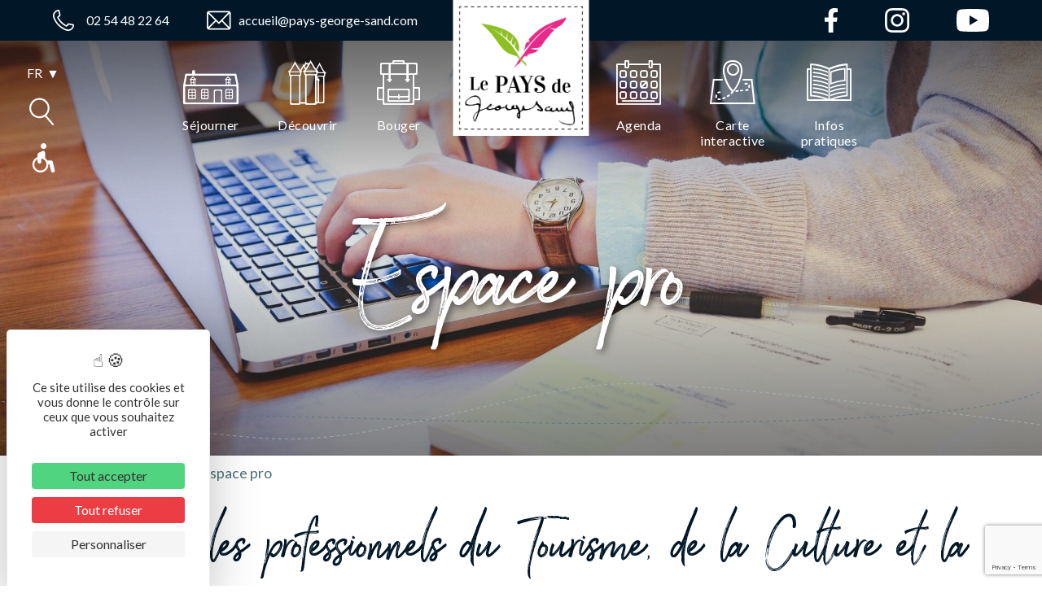

--- FILE ---
content_type: text/html; charset=UTF-8
request_url: https://www.pays-george-sand.com/infos-pratiques/espace-pro/
body_size: 17694
content:
<!DOCTYPE html>
<html lang="fr-FR" prefix="og: https://ogp.me/ns#">

<head>
	

	<meta charset="UTF-8">
	<meta http-equiv="x-ua-compatible" content="ie=edge">
	<meta name="viewport" content="width=device-width, initial-scale=1">
	<link rel="icon" type="image/x-icon" href="/wp-content/themes/yatatheme/img/favicon.ico">

	<!-- FAVICONS -->
	<link rel="apple-touch-icon" sizes="57x57" href="/wp-content/themes/yatatheme/img/favicon/apple-icon-57x57.png">
	<link rel="apple-touch-icon" sizes="60x60" href="/wp-content/themes/yatatheme/img/favicon/apple-icon-60x60.png">
	<link rel="apple-touch-icon" sizes="72x72" href="/wp-content/themes/yatatheme/img/favicon/apple-icon-72x72.png">
	<link rel="apple-touch-icon" sizes="76x76" href="/wp-content/themes/yatatheme/img/favicon/apple-icon-76x76.png">
	<link rel="apple-touch-icon" sizes="114x114" href="/wp-content/themes/yatatheme/img/favicon/apple-icon-114x114.png">
	<link rel="apple-touch-icon" sizes="120x120" href="/wp-content/themes/yatatheme/img/favicon/apple-icon-120x120.png">
	<link rel="apple-touch-icon" sizes="144x144" href="/wp-content/themes/yatatheme/img/favicon/apple-icon-144x144.png">
	<link rel="apple-touch-icon" sizes="152x152" href="/wp-content/themes/yatatheme/img/favicon/apple-icon-152x152.png">
	<link rel="apple-touch-icon" sizes="180x180" href="/wp-content/themes/yatatheme/img/favicon/apple-icon-180x180.png">
	<link rel="icon" type="image/png" sizes="192x192"  href="/wp-content/themes/yatatheme/img/favicon/android-icon-192x192.png">
	<link rel="icon" type="image/png" sizes="32x32" href="/wp-content/themes/yatatheme/img/favicon/favicon-32x32.png">
	<link rel="icon" type="image/png" sizes="96x96" href="/wp-content/themes/yatatheme/img/favicon/favicon-96x96.png">
	<link rel="icon" type="image/png" sizes="16x16" href="/wp-content/themes/yatatheme/img/favicon/favicon-16x16.png">
	<link rel="manifest" href="/wp-content/themes/yatatheme/img/favicon/manifest.json">
	<meta name="msapplication-TileColor" content="#ffffff">
	<meta name="msapplication-TileImage" content="/wp-content/themes/yatatheme/img/favicon/ms-icon-144x144.png">
	<meta name="theme-color" content="#ffffff">
	<link rel="shortcut icon" type="TYPE_MIME" href="/wp-content/themes/yatatheme/img/favicon/favicon-96x96.png">

	<!-- FONTS -->
	<link href="https://fonts.googleapis.com/css2?family=Lato:ital,wght@0,100;0,300;0,400;0,700;0,900;1,100;1,300;1,400;1,700;1,900&display=swap" rel="stylesheet">

	<!-- CSS -->
	<link rel="stylesheet" type="text/css" href="/wp-content/themes/yatatheme/css/bootstrapgrid.css" media="all">
	<!-- <link rel="stylesheet" type="text/css" href="/wp-content/themes/yatatheme/css/vc_buttons.css" media="all"> -->
	<link rel="stylesheet" type="text/css" href="/wp-content/themes/yatatheme/fonts/yataicones/style.css" media="all">
	<link rel="stylesheet" type="text/css" href="/wp-content/themes/yatatheme/css/print.css" media="print">
	<link rel="stylesheet" type="text/css" href="/wp-content/themes/yatatheme/slick/slick.css" media="all">

	<!-- JAVASCRIPT -->
	<script src="https://ajax.googleapis.com/ajax/libs/jquery/3.4.1/jquery.min.js"></script>
	<script src="/wp-content/themes/yatatheme/slick/slick.js"></script>
	<script src="/wp-content/themes/yatatheme/js/theme_script.js"></script>
	<!-- <script src="/wp-content/themes/yatatheme/js/modernizr.custom.js"></script> -->
	<!-- <script src="https://code.jquery.com/ui/1.12.1/jquery-ui.js"></script> -->
	<!-- <link rel="stylesheet" href="https://code.jquery.com/ui/1.12.1/themes/base/jquery-ui.css"> -->

	<!-- WP-HEAD --><link rel="dns-prefetch" href="//tarteaucitron.io"><link rel="preconnect" href="https://tarteaucitron.io" crossorigin=""><!--cloudflare-no-transform--><script type="text/javascript" src="https://tarteaucitron.io/load.js?domain=www.pays-george-sand.com&uuid=b2b666b8bae86ff29d3dd1a3709852a8e684400f"></script>
<!-- Google Tag Manager for WordPress by gtm4wp.com -->
<script data-cfasync="false" data-pagespeed-no-defer>
	var gtm4wp_datalayer_name = "dataLayer";
	var dataLayer = dataLayer || [];
</script>
<!-- End Google Tag Manager for WordPress by gtm4wp.com -->
<!-- Optimisation des moteurs de recherche par Rank Math - https://rankmath.com/ -->
<title>Espace pro | Pays de George Sand</title>
<meta name="description" content="Cet espace pro est dédié aux professionnels du Tourisme et de la Culture. Pays de George Sand | Terre d&#039;Inspiration"/>
<meta name="robots" content="follow, index, max-snippet:-1, max-video-preview:-1, max-image-preview:large"/>
<link rel="canonical" href="https://www.pays-george-sand.com/infos-pratiques/espace-pro/" />
<meta property="og:locale" content="fr_FR" />
<meta property="og:type" content="article" />
<meta property="og:title" content="Espace pro | Pays de George Sand" />
<meta property="og:description" content="Cet espace pro est dédié aux professionnels du Tourisme et de la Culture. Pays de George Sand | Terre d&#039;Inspiration" />
<meta property="og:url" content="https://www.pays-george-sand.com/infos-pratiques/espace-pro/" />
<meta property="og:site_name" content="Pays de George Sand" />
<meta property="og:updated_time" content="2022-04-22T11:32:58+02:00" />
<meta property="og:image" content="https://www.pays-george-sand.com/wp-content/uploads/2022/01/student-849825_1920.jpg" />
<meta property="og:image:secure_url" content="https://www.pays-george-sand.com/wp-content/uploads/2022/01/student-849825_1920.jpg" />
<meta property="og:image:width" content="1920" />
<meta property="og:image:height" content="1280" />
<meta property="og:image:alt" content="Espace pour les professionnels" />
<meta property="og:image:type" content="image/jpeg" />
<meta property="article:published_time" content="2022-01-13T08:47:32+01:00" />
<meta property="article:modified_time" content="2022-04-22T11:32:58+02:00" />
<meta name="twitter:card" content="summary_large_image" />
<meta name="twitter:title" content="Espace pro | Pays de George Sand" />
<meta name="twitter:description" content="Cet espace pro est dédié aux professionnels du Tourisme et de la Culture. Pays de George Sand | Terre d&#039;Inspiration" />
<meta name="twitter:image" content="https://www.pays-george-sand.com/wp-content/uploads/2022/01/student-849825_1920.jpg" />
<meta name="twitter:label1" content="Temps de lecture" />
<meta name="twitter:data1" content="Moins d’une minute" />
<script type="application/ld+json" class="rank-math-schema">{"@context":"https://schema.org","@graph":[{"@type":"Place","@id":"https://www.pays-george-sand.com/#place","address":{"@type":"PostalAddress","streetAddress":"134 rue Nationale","addressLocality":"LA CH\u00c2TRE","addressRegion":"Centre-Val de Loire","postalCode":"36400","addressCountry":"FRANCE"}},{"@type":["TouristInformationCenter","Organization"],"@id":"https://www.pays-george-sand.com/#organization","name":"Pays de George Sand","url":"https://www.pays-george-sand.com","email":"accueil@pays-george-sand.com","address":{"@type":"PostalAddress","streetAddress":"134 rue Nationale","addressLocality":"LA CH\u00c2TRE","addressRegion":"Centre-Val de Loire","postalCode":"36400","addressCountry":"FRANCE"},"logo":{"@type":"ImageObject","@id":"https://www.pays-george-sand.com/#logo","url":"https://www.pays-george-sand.com/wp-content/uploads/2021/10/le-pays-de-george-sand.png","contentUrl":"https://www.pays-george-sand.com/wp-content/uploads/2021/10/le-pays-de-george-sand.png","caption":"Pays de George Sand","inLanguage":"fr-FR","width":"1531","height":"1531"},"openingHours":["Monday,Tuesday,Wednesday,Thursday,Friday,Saturday 09:30-12:30","Monday,Tuesday,Wednesday,Thursday,Friday,Saturday 14:00-18:30"],"location":{"@id":"https://www.pays-george-sand.com/#place"},"image":{"@id":"https://www.pays-george-sand.com/#logo"},"telephone":"02 54 48 22 64"},{"@type":"WebSite","@id":"https://www.pays-george-sand.com/#website","url":"https://www.pays-george-sand.com","name":"Pays de George Sand","publisher":{"@id":"https://www.pays-george-sand.com/#organization"},"inLanguage":"fr-FR"},{"@type":"ImageObject","@id":"https://www.pays-george-sand.com/wp-content/uploads/2022/01/student-849825_1920.jpg","url":"https://www.pays-george-sand.com/wp-content/uploads/2022/01/student-849825_1920.jpg","width":"1920","height":"1280","caption":"Espace pour les professionnels","inLanguage":"fr-FR"},{"@type":"BreadcrumbList","@id":"https://www.pays-george-sand.com/infos-pratiques/espace-pro/#breadcrumb","itemListElement":[{"@type":"ListItem","position":"1","item":{"@id":"https://www.pays-george-sand.com","name":"Accueil"}},{"@type":"ListItem","position":"2","item":{"@id":"https://www.pays-george-sand.com/infos-pratiques/","name":"Infos pratiques"}},{"@type":"ListItem","position":"3","item":{"@id":"https://www.pays-george-sand.com/infos-pratiques/espace-pro/","name":"Espace pro"}}]},{"@type":"WebPage","@id":"https://www.pays-george-sand.com/infos-pratiques/espace-pro/#webpage","url":"https://www.pays-george-sand.com/infos-pratiques/espace-pro/","name":"Espace pro | Pays de George Sand","datePublished":"2022-01-13T08:47:32+01:00","dateModified":"2022-04-22T11:32:58+02:00","isPartOf":{"@id":"https://www.pays-george-sand.com/#website"},"primaryImageOfPage":{"@id":"https://www.pays-george-sand.com/wp-content/uploads/2022/01/student-849825_1920.jpg"},"inLanguage":"fr-FR","breadcrumb":{"@id":"https://www.pays-george-sand.com/infos-pratiques/espace-pro/#breadcrumb"}},{"@type":"Person","@id":"https://www.pays-george-sand.com/infos-pratiques/espace-pro/#author","name":"Valerie","image":{"@type":"ImageObject","@id":"https://secure.gravatar.com/avatar/5d7ca289e754d3f0cb5e07c1c4628cd550fec4c5621efb1cc5bd2130343214fd?s=96&amp;d=mm&amp;r=g","url":"https://secure.gravatar.com/avatar/5d7ca289e754d3f0cb5e07c1c4628cd550fec4c5621efb1cc5bd2130343214fd?s=96&amp;d=mm&amp;r=g","caption":"Valerie","inLanguage":"fr-FR"},"sameAs":["http://Tako11"],"worksFor":{"@id":"https://www.pays-george-sand.com/#organization"}},{"@type":"Article","headline":"Espace pro | Pays de George Sand","keywords":"Espace pro","datePublished":"2022-01-13T08:47:32+01:00","dateModified":"2022-04-22T11:32:58+02:00","author":{"@id":"https://www.pays-george-sand.com/infos-pratiques/espace-pro/#author","name":"Valerie"},"publisher":{"@id":"https://www.pays-george-sand.com/#organization"},"description":"Cet espace pro est d\u00e9di\u00e9 aux professionnels du Tourisme et de la Culture. Pays de George Sand | Terre d&#039;Inspiration","name":"Espace pro | Pays de George Sand","@id":"https://www.pays-george-sand.com/infos-pratiques/espace-pro/#richSnippet","isPartOf":{"@id":"https://www.pays-george-sand.com/infos-pratiques/espace-pro/#webpage"},"image":{"@id":"https://www.pays-george-sand.com/wp-content/uploads/2022/01/student-849825_1920.jpg"},"inLanguage":"fr-FR","mainEntityOfPage":{"@id":"https://www.pays-george-sand.com/infos-pratiques/espace-pro/#webpage"}}]}</script>
<!-- /Extension Rank Math WordPress SEO -->

<link rel='dns-prefetch' href='//cdnjs.cloudflare.com' />
<link rel='dns-prefetch' href='//unpkg.com' />
<link rel="alternate" title="oEmbed (JSON)" type="application/json+oembed" href="https://www.pays-george-sand.com/wp-json/oembed/1.0/embed?url=https%3A%2F%2Fwww.pays-george-sand.com%2Finfos-pratiques%2Fespace-pro%2F" />
<link rel="alternate" title="oEmbed (XML)" type="text/xml+oembed" href="https://www.pays-george-sand.com/wp-json/oembed/1.0/embed?url=https%3A%2F%2Fwww.pays-george-sand.com%2Finfos-pratiques%2Fespace-pro%2F&#038;format=xml" />
<style id='wp-img-auto-sizes-contain-inline-css' type='text/css'>
img:is([sizes=auto i],[sizes^="auto," i]){contain-intrinsic-size:3000px 1500px}
/*# sourceURL=wp-img-auto-sizes-contain-inline-css */
</style>
<link rel='stylesheet' id='yatadata_backend_css-css' href='https://www.pays-george-sand.com/wp-content/plugins/yatadata/public/styles/style.css?ver=6.9' type='text/css' media='all' />
<link rel='stylesheet' id='yatamap_backend_css-css' href='https://www.pays-george-sand.com/wp-content/plugins/yatamap/public/styles/style-admin.css?ver=6.9' type='text/css' media='all' />
<link rel='stylesheet' id='wp-color-picker-css' href='https://www.pays-george-sand.com/wp-admin/css/color-picker.min.css?ver=6.9' type='text/css' media='all' />
<link rel='stylesheet' id='sbi_styles-css' href='https://www.pays-george-sand.com/wp-content/plugins/instagram-feed/css/sbi-styles.min.css?ver=6.10.0' type='text/css' media='all' />
<style id='wp-emoji-styles-inline-css' type='text/css'>

	img.wp-smiley, img.emoji {
		display: inline !important;
		border: none !important;
		box-shadow: none !important;
		height: 1em !important;
		width: 1em !important;
		margin: 0 0.07em !important;
		vertical-align: -0.1em !important;
		background: none !important;
		padding: 0 !important;
	}
/*# sourceURL=wp-emoji-styles-inline-css */
</style>
<link rel='stylesheet' id='wp-block-library-css' href='https://www.pays-george-sand.com/wp-includes/css/dist/block-library/style.min.css?ver=6.9' type='text/css' media='all' />
<style id='global-styles-inline-css' type='text/css'>
:root{--wp--preset--aspect-ratio--square: 1;--wp--preset--aspect-ratio--4-3: 4/3;--wp--preset--aspect-ratio--3-4: 3/4;--wp--preset--aspect-ratio--3-2: 3/2;--wp--preset--aspect-ratio--2-3: 2/3;--wp--preset--aspect-ratio--16-9: 16/9;--wp--preset--aspect-ratio--9-16: 9/16;--wp--preset--color--black: #000000;--wp--preset--color--cyan-bluish-gray: #abb8c3;--wp--preset--color--white: #ffffff;--wp--preset--color--pale-pink: #f78da7;--wp--preset--color--vivid-red: #cf2e2e;--wp--preset--color--luminous-vivid-orange: #ff6900;--wp--preset--color--luminous-vivid-amber: #fcb900;--wp--preset--color--light-green-cyan: #7bdcb5;--wp--preset--color--vivid-green-cyan: #00d084;--wp--preset--color--pale-cyan-blue: #8ed1fc;--wp--preset--color--vivid-cyan-blue: #0693e3;--wp--preset--color--vivid-purple: #9b51e0;--wp--preset--gradient--vivid-cyan-blue-to-vivid-purple: linear-gradient(135deg,rgb(6,147,227) 0%,rgb(155,81,224) 100%);--wp--preset--gradient--light-green-cyan-to-vivid-green-cyan: linear-gradient(135deg,rgb(122,220,180) 0%,rgb(0,208,130) 100%);--wp--preset--gradient--luminous-vivid-amber-to-luminous-vivid-orange: linear-gradient(135deg,rgb(252,185,0) 0%,rgb(255,105,0) 100%);--wp--preset--gradient--luminous-vivid-orange-to-vivid-red: linear-gradient(135deg,rgb(255,105,0) 0%,rgb(207,46,46) 100%);--wp--preset--gradient--very-light-gray-to-cyan-bluish-gray: linear-gradient(135deg,rgb(238,238,238) 0%,rgb(169,184,195) 100%);--wp--preset--gradient--cool-to-warm-spectrum: linear-gradient(135deg,rgb(74,234,220) 0%,rgb(151,120,209) 20%,rgb(207,42,186) 40%,rgb(238,44,130) 60%,rgb(251,105,98) 80%,rgb(254,248,76) 100%);--wp--preset--gradient--blush-light-purple: linear-gradient(135deg,rgb(255,206,236) 0%,rgb(152,150,240) 100%);--wp--preset--gradient--blush-bordeaux: linear-gradient(135deg,rgb(254,205,165) 0%,rgb(254,45,45) 50%,rgb(107,0,62) 100%);--wp--preset--gradient--luminous-dusk: linear-gradient(135deg,rgb(255,203,112) 0%,rgb(199,81,192) 50%,rgb(65,88,208) 100%);--wp--preset--gradient--pale-ocean: linear-gradient(135deg,rgb(255,245,203) 0%,rgb(182,227,212) 50%,rgb(51,167,181) 100%);--wp--preset--gradient--electric-grass: linear-gradient(135deg,rgb(202,248,128) 0%,rgb(113,206,126) 100%);--wp--preset--gradient--midnight: linear-gradient(135deg,rgb(2,3,129) 0%,rgb(40,116,252) 100%);--wp--preset--font-size--small: 13px;--wp--preset--font-size--medium: 20px;--wp--preset--font-size--large: 36px;--wp--preset--font-size--x-large: 42px;--wp--preset--spacing--20: 0.44rem;--wp--preset--spacing--30: 0.67rem;--wp--preset--spacing--40: 1rem;--wp--preset--spacing--50: 1.5rem;--wp--preset--spacing--60: 2.25rem;--wp--preset--spacing--70: 3.38rem;--wp--preset--spacing--80: 5.06rem;--wp--preset--shadow--natural: 6px 6px 9px rgba(0, 0, 0, 0.2);--wp--preset--shadow--deep: 12px 12px 50px rgba(0, 0, 0, 0.4);--wp--preset--shadow--sharp: 6px 6px 0px rgba(0, 0, 0, 0.2);--wp--preset--shadow--outlined: 6px 6px 0px -3px rgb(255, 255, 255), 6px 6px rgb(0, 0, 0);--wp--preset--shadow--crisp: 6px 6px 0px rgb(0, 0, 0);}:where(.is-layout-flex){gap: 0.5em;}:where(.is-layout-grid){gap: 0.5em;}body .is-layout-flex{display: flex;}.is-layout-flex{flex-wrap: wrap;align-items: center;}.is-layout-flex > :is(*, div){margin: 0;}body .is-layout-grid{display: grid;}.is-layout-grid > :is(*, div){margin: 0;}:where(.wp-block-columns.is-layout-flex){gap: 2em;}:where(.wp-block-columns.is-layout-grid){gap: 2em;}:where(.wp-block-post-template.is-layout-flex){gap: 1.25em;}:where(.wp-block-post-template.is-layout-grid){gap: 1.25em;}.has-black-color{color: var(--wp--preset--color--black) !important;}.has-cyan-bluish-gray-color{color: var(--wp--preset--color--cyan-bluish-gray) !important;}.has-white-color{color: var(--wp--preset--color--white) !important;}.has-pale-pink-color{color: var(--wp--preset--color--pale-pink) !important;}.has-vivid-red-color{color: var(--wp--preset--color--vivid-red) !important;}.has-luminous-vivid-orange-color{color: var(--wp--preset--color--luminous-vivid-orange) !important;}.has-luminous-vivid-amber-color{color: var(--wp--preset--color--luminous-vivid-amber) !important;}.has-light-green-cyan-color{color: var(--wp--preset--color--light-green-cyan) !important;}.has-vivid-green-cyan-color{color: var(--wp--preset--color--vivid-green-cyan) !important;}.has-pale-cyan-blue-color{color: var(--wp--preset--color--pale-cyan-blue) !important;}.has-vivid-cyan-blue-color{color: var(--wp--preset--color--vivid-cyan-blue) !important;}.has-vivid-purple-color{color: var(--wp--preset--color--vivid-purple) !important;}.has-black-background-color{background-color: var(--wp--preset--color--black) !important;}.has-cyan-bluish-gray-background-color{background-color: var(--wp--preset--color--cyan-bluish-gray) !important;}.has-white-background-color{background-color: var(--wp--preset--color--white) !important;}.has-pale-pink-background-color{background-color: var(--wp--preset--color--pale-pink) !important;}.has-vivid-red-background-color{background-color: var(--wp--preset--color--vivid-red) !important;}.has-luminous-vivid-orange-background-color{background-color: var(--wp--preset--color--luminous-vivid-orange) !important;}.has-luminous-vivid-amber-background-color{background-color: var(--wp--preset--color--luminous-vivid-amber) !important;}.has-light-green-cyan-background-color{background-color: var(--wp--preset--color--light-green-cyan) !important;}.has-vivid-green-cyan-background-color{background-color: var(--wp--preset--color--vivid-green-cyan) !important;}.has-pale-cyan-blue-background-color{background-color: var(--wp--preset--color--pale-cyan-blue) !important;}.has-vivid-cyan-blue-background-color{background-color: var(--wp--preset--color--vivid-cyan-blue) !important;}.has-vivid-purple-background-color{background-color: var(--wp--preset--color--vivid-purple) !important;}.has-black-border-color{border-color: var(--wp--preset--color--black) !important;}.has-cyan-bluish-gray-border-color{border-color: var(--wp--preset--color--cyan-bluish-gray) !important;}.has-white-border-color{border-color: var(--wp--preset--color--white) !important;}.has-pale-pink-border-color{border-color: var(--wp--preset--color--pale-pink) !important;}.has-vivid-red-border-color{border-color: var(--wp--preset--color--vivid-red) !important;}.has-luminous-vivid-orange-border-color{border-color: var(--wp--preset--color--luminous-vivid-orange) !important;}.has-luminous-vivid-amber-border-color{border-color: var(--wp--preset--color--luminous-vivid-amber) !important;}.has-light-green-cyan-border-color{border-color: var(--wp--preset--color--light-green-cyan) !important;}.has-vivid-green-cyan-border-color{border-color: var(--wp--preset--color--vivid-green-cyan) !important;}.has-pale-cyan-blue-border-color{border-color: var(--wp--preset--color--pale-cyan-blue) !important;}.has-vivid-cyan-blue-border-color{border-color: var(--wp--preset--color--vivid-cyan-blue) !important;}.has-vivid-purple-border-color{border-color: var(--wp--preset--color--vivid-purple) !important;}.has-vivid-cyan-blue-to-vivid-purple-gradient-background{background: var(--wp--preset--gradient--vivid-cyan-blue-to-vivid-purple) !important;}.has-light-green-cyan-to-vivid-green-cyan-gradient-background{background: var(--wp--preset--gradient--light-green-cyan-to-vivid-green-cyan) !important;}.has-luminous-vivid-amber-to-luminous-vivid-orange-gradient-background{background: var(--wp--preset--gradient--luminous-vivid-amber-to-luminous-vivid-orange) !important;}.has-luminous-vivid-orange-to-vivid-red-gradient-background{background: var(--wp--preset--gradient--luminous-vivid-orange-to-vivid-red) !important;}.has-very-light-gray-to-cyan-bluish-gray-gradient-background{background: var(--wp--preset--gradient--very-light-gray-to-cyan-bluish-gray) !important;}.has-cool-to-warm-spectrum-gradient-background{background: var(--wp--preset--gradient--cool-to-warm-spectrum) !important;}.has-blush-light-purple-gradient-background{background: var(--wp--preset--gradient--blush-light-purple) !important;}.has-blush-bordeaux-gradient-background{background: var(--wp--preset--gradient--blush-bordeaux) !important;}.has-luminous-dusk-gradient-background{background: var(--wp--preset--gradient--luminous-dusk) !important;}.has-pale-ocean-gradient-background{background: var(--wp--preset--gradient--pale-ocean) !important;}.has-electric-grass-gradient-background{background: var(--wp--preset--gradient--electric-grass) !important;}.has-midnight-gradient-background{background: var(--wp--preset--gradient--midnight) !important;}.has-small-font-size{font-size: var(--wp--preset--font-size--small) !important;}.has-medium-font-size{font-size: var(--wp--preset--font-size--medium) !important;}.has-large-font-size{font-size: var(--wp--preset--font-size--large) !important;}.has-x-large-font-size{font-size: var(--wp--preset--font-size--x-large) !important;}
/*# sourceURL=global-styles-inline-css */
</style>

<style id='classic-theme-styles-inline-css' type='text/css'>
/*! This file is auto-generated */
.wp-block-button__link{color:#fff;background-color:#32373c;border-radius:9999px;box-shadow:none;text-decoration:none;padding:calc(.667em + 2px) calc(1.333em + 2px);font-size:1.125em}.wp-block-file__button{background:#32373c;color:#fff;text-decoration:none}
/*# sourceURL=/wp-includes/css/classic-themes.min.css */
</style>
<link rel='stylesheet' id='wp-components-css' href='https://www.pays-george-sand.com/wp-includes/css/dist/components/style.min.css?ver=6.9' type='text/css' media='all' />
<link rel='stylesheet' id='wp-preferences-css' href='https://www.pays-george-sand.com/wp-includes/css/dist/preferences/style.min.css?ver=6.9' type='text/css' media='all' />
<link rel='stylesheet' id='wp-block-editor-css' href='https://www.pays-george-sand.com/wp-includes/css/dist/block-editor/style.min.css?ver=6.9' type='text/css' media='all' />
<link rel='stylesheet' id='popup-maker-block-library-style-css' href='https://www.pays-george-sand.com/wp-content/plugins/popup-maker/dist/packages/block-library-style.css?ver=dbea705cfafe089d65f1' type='text/css' media='all' />
<link rel='stylesheet' id='contact-form-7-css' href='https://www.pays-george-sand.com/wp-content/plugins/contact-form-7/includes/css/styles.css?ver=6.1.4' type='text/css' media='all' />
<link rel='stylesheet' id='yataelements_front_css-css' href='https://www.pays-george-sand.com/wp-content/plugins/yata-elements/public/css/yata-elements.css?ver=6.9' type='text/css' media='all' />
<link rel='stylesheet' id='slb_core-css' href='https://www.pays-george-sand.com/wp-content/plugins/simple-lightbox/client/css/app.css?ver=2.9.4' type='text/css' media='all' />
<link rel='stylesheet' id='fontawesome-css-css' href='https://cdnjs.cloudflare.com/ajax/libs/font-awesome/5.15.3/css/all.min.css?ver=6.9' type='text/css' media='all' />
<link rel='stylesheet' id='slick-css-css' href='https://cdnjs.cloudflare.com/ajax/libs/slick-carousel/1.9.0/slick.min.css?ver=6.9' type='text/css' media='all' />
<link rel='stylesheet' id='slick-theme-css-css' href='https://cdnjs.cloudflare.com/ajax/libs/slick-carousel/1.9.0/slick-theme.min.css?ver=6.9' type='text/css' media='all' />
<link rel='stylesheet' id='leaflet-css' href='https://unpkg.com/leaflet@1.7.1/dist/leaflet.css?ver=6.9' type='text/css' media='all' />
<link rel='stylesheet' id='leaflet-gesture-css' href='//unpkg.com/leaflet-gesture-handling/dist/leaflet-gesture-handling.min.css?ver=6.9' type='text/css' media='all' />
<link rel='stylesheet' id='js_composer_front-css' href='https://www.pays-george-sand.com/wp-content/plugins/js_composer/assets/css/js_composer.min.css?ver=8.7.2' type='text/css' media='all' />
<script type="text/javascript" src="https://www.pays-george-sand.com/wp-content/plugins/yatadata-shortcodes/includes/js/wpFeSantizeTitle.js?ver=6.9" id="wpFeSanitizeTitle-js"></script>
<script type="text/javascript" src="https://www.pays-george-sand.com/wp-includes/js/jquery/jquery.min.js?ver=3.7.1" id="jquery-core-js"></script>
<script type="text/javascript" src="https://www.pays-george-sand.com/wp-includes/js/jquery/jquery-migrate.min.js?ver=3.4.1" id="jquery-migrate-js"></script>
<script type="text/javascript" src="https://cdnjs.cloudflare.com/ajax/libs/slick-carousel/1.9.0/slick.min.js?ver=6.9" id="slick-js-js"></script>
<script type="text/javascript" src="https://unpkg.com/leaflet@1.7.1/dist/leaflet.js?ver=6.9" id="leaflet-js-js"></script>
<script type="text/javascript" src="//unpkg.com/leaflet-gesture-handling?ver=6.9" id="leaflet-gesture-js-js"></script>
<script></script><link rel="https://api.w.org/" href="https://www.pays-george-sand.com/wp-json/" /><link rel="alternate" title="JSON" type="application/json" href="https://www.pays-george-sand.com/wp-json/wp/v2/pages/18832" /><link rel="EditURI" type="application/rsd+xml" title="RSD" href="https://www.pays-george-sand.com/xmlrpc.php?rsd" />
<meta name="generator" content="WordPress 6.9" />
<link rel='shortlink' href='https://www.pays-george-sand.com/?p=18832' />
<style>.ye_boutPlein{background-color:#011627; border-color: #011627;}.ye_boutPlein:hover{color:#011627;}.ye_boutVide{color:#011627; border-color: #011627;}.ye_boutVide:hover{background-color:#011627;}.ye_boutGrand{background-color:#011627; border-color: #011627;}.ye_boutGrand:hover{color:#011627;}.ye_boutPlein.ye_coul2{background-color:#497076; border-color: #497076;}.ye_boutPlein.ye_coul2:hover{color:#497076;}.ye_boutVide.ye_coul2{color:#497076; border-color: #497076;}.ye_boutVide.ye_coul2:hover{background-color:#497076;}.ye_boutGrand.ye_coul2{background-color:#497076; border-color: #497076;}.ye_boutGrand.ye_coul2:hover{color:#497076;}.ye_boutPlein.ye_coul3{background-color:#a9bdc0; border-color: #a9bdc0;}.ye_boutPlein.ye_coul3:hover{color:#a9bdc0;}.ye_boutVide.ye_coul3{color:#a9bdc0; border-color: #a9bdc0;}.ye_boutVide.ye_coul3:hover{background-color:#a9bdc0;}.ye_boutGrand.ye_coul3{background-color:#a9bdc0; border-color: #a9bdc0;}.ye_boutGrand.ye_coul3:hover{color:#a9bdc0;}.ye_boutNon.ye_coul1{color:#011627;}.ye_boutNon.ye_coul2{color:#497076;}.ye_boutNon.ye_coul3{color:#a9bdc0;}.ye_icon.vc_icon_element-icon.ye_coul1{color: #011627;}.ye_icon.vc_icon_element-icon.ye_coul2{color: #497076;}.ye_icon.vc_icon_element-icon.ye_coul3{color: #a9bdc0;}</style>
<!-- Google Tag Manager for WordPress by gtm4wp.com -->
<!-- GTM Container placement set to manual -->
<script data-cfasync="false" data-pagespeed-no-defer type="text/javascript">
	var dataLayer_content = {"pagePostType":"page","pagePostType2":"single-page","pagePostAuthor":"Valerie"};
	dataLayer.push( dataLayer_content );
</script>
<script data-cfasync="false" data-pagespeed-no-defer type="text/javascript">
(function(w,d,s,l,i){w[l]=w[l]||[];w[l].push({'gtm.start':
new Date().getTime(),event:'gtm.js'});var f=d.getElementsByTagName(s)[0],
j=d.createElement(s),dl=l!='dataLayer'?'&l='+l:'';j.async=true;j.src=
'//www.googletagmanager.com/gtm.js?id='+i+dl;f.parentNode.insertBefore(j,f);
})(window,document,'script','dataLayer','GTM-W2QLSHM');
</script>
<!-- End Google Tag Manager for WordPress by gtm4wp.com --><style type="text/css">.recentcomments a{display:inline !important;padding:0 !important;margin:0 !important;}</style><meta name="generator" content="Powered by WPBakery Page Builder - drag and drop page builder for WordPress."/>
<noscript><style> .wpb_animate_when_almost_visible { opacity: 1; }</style></noscript><!-- END WP-HEAD -->
	<link rel="stylesheet" type="text/css" href="/wp-content/themes/yatatheme/style.css" media="all">
</head>

<body class="wp-singular page-template-default page page-id-18832 page-parent page-child parent-pageid-6850 wp-theme-yatatheme wpb-js-composer js-comp-ver-8.7.2 vc_responsive">

	
<!-- GTM Container placement set to manual -->
<!-- Google Tag Manager (noscript) -->
				<noscript><iframe src="https://www.googletagmanager.com/ns.html?id=GTM-W2QLSHM" height="0" width="0" style="display:none;visibility:hidden" aria-hidden="true"></iframe></noscript>
<!-- End Google Tag Manager (noscript) -->

<!-- GTM Container placement set to manual -->
<!-- Google Tag Manager (noscript) -->
	<!-- MODALS -->
	

<!-- MODAL ACCESSIBILITÉ -->
<div class="fondModal" id="modalhandi">
	<div class="modal">
		<div class="modalContent">
			<span onclick="document.getElementById('modalhandi').style.display='none'" class="modalClose">&times;</span>
			<h3>Accessibilité</h3>
			<p>Taille du texte<br>
			<a class="ye_boutPlein ye_coul3" onClick="fontSizePlus('defaut')">Par défaut</a>
			<a class="ye_boutPlein ye_coul3" onClick="fontSizePlus('augmente')">Augmentée</a>
			</p>
			<p>Interlignage<br>
			<a class="ye_boutPlein ye_coul2" onClick="setLinePlus('defaut')">Par défaut</a>
			<a class="ye_boutPlein ye_coul2" onClick="setLinePlus('augmente')">Augmenté</a>
			</p>
			<p>Police dyslexie<br>
			<a class="ye_boutPlein ye_coul1" onClick="fontTypePlus('defaut')">Par défaut</a>
			<a class="ye_boutPlein ye_coul1" onClick="fontTypePlus('augmente')">Adaptée</a>
			</p>
        </div>
	</div>
</div>


<!-- MODAL RECHERCHER SUR LE SITE -->
<div class="fondModal" id="modalrech">
	<div class="modal">
		<div class="modalContent">
			<span onclick="document.getElementById('modalrech').style.display='none'" class="modalClose">&times;</span>
			<form action="https://www.pays-george-sand.com" id="search-form" class="modalrech" method="get">
			   	<input type="text" name="s" id="s" placeholder="Votre recherche...">
			   	<input type="submit" class="boutPlein" value="Rechercher">
			</form>
        </div>
	</div>
</div>


<!-- MODAL INSCRIPTION NEWSLETTER -->
<div class="fondModal" id="modalnl">
	<div class="modal">
		<div class="modalContent">
			<span onclick="document.getElementById('modalnl').style.display='none'" class="modalClose">&times;</span>
			<h3>Inscription à la newsletter</h3>
			<p></p>
        </div>
	</div>
</div>


<!-- MODAL CARNET DE VOYAGE -->
<div class="fondModal" id="modalcarn">
	<div class="modal">
		<div class="modalContent">
			<div class="modal-inside">
				<span onclick="document.getElementById('modalcarn').style.display='none'" class="modalClose">×</span>
				<p id="phrase_modal"></p>
				<a id="linkcarnet" class="lienvoircarnet" href="/carnet-de-voyage">Voir le carnet</a>
	        </div>
		</div>
	</div>
</div>

	<!-- HEADER -->
	<header class="stickyHeader">
		<div class="pre-header">
						<a class="contact" href="tel:+330254482264">
				<img src="/wp-content/themes/yatatheme/img/svg/telephone.svg">
				<span>02 54 48 22 64</span>
			</a>
									<a class="contact" href="mailto:accueil@pays-george-sand.com">
				<img src="/wp-content/themes/yatatheme/img/svg/email.svg">
				<span>accueil@pays-george-sand.com</span>
			</a>
									<a class="reseaux-sociaux" href="https://www.facebook.com/tourisme.paysgeorgesand">
				<img src="/wp-content/themes/yatatheme/img/svg/facebook.svg">
			</a>
									<a class="reseaux-sociaux" href="https://www.instagram.com/tourisme_pays_george_sand/">
				<img src="/wp-content/themes/yatatheme/img/svg/instagram.svg">
			</a>
									<a class="reseaux-sociaux" href="https://www.youtube.com/channel/UCuX5uBe08XelDHmOTYw9XXQ">
				<img src="/wp-content/themes/yatatheme/img/svg/youtube.svg">
			</a>
						
		</div>
		<div class="header">
			<div class="headerinside">

				<!-- PICTOS -->
				<div class="pictos">
					<div class="selectlangue" onmouseover="document.getElementById('listlg').style.display='block';" onmouseout="document.getElementById('listlg').style.display='none';"><span id="afflg" class="notranslate">FR</span><div id="listlg"><div onclick="document.getElementById('afflg').innerHTML = 'FR'; setCookie('malangueactuel', 'FR', 1)"><a href="#" data-gt-lang="fr" class="gt-current-lang notranslate">FR</a></div><div onclick="document.getElementById('afflg').innerHTML = 'EN'; setCookie('malangueactuel', 'EN', 1)"><a href="#" data-gt-lang="en" class="notranslate">EN</a></div><div onclick="document.getElementById('afflg').innerHTML = 'ES'; setCookie('malangueactuel', 'ES', 1)"><a href="#" data-gt-lang="es" class="notranslate">ES</a></div></div></div>					<span class="icone" onclick="document.getElementById('modalrech').style.display='block'">
						<img src="/wp-content/themes/yatatheme/img/svg/loupe.svg">
					</span>
					<span class="icone" onclick="document.getElementById('modalhandi').style.display='block'">
						<img src="/wp-content/themes/yatatheme/img/svg/handicap.svg">
					</span>
				</div>

				<!-- MENU -->
				<div class="mainmenu">
					<div class="menu-menu-principal-container"><ul id="menu-menu-principal" class="menu"><li id="menu-item-6852" class="menu-item menu-item-type-post_type menu-item-object-page menu-item-has-children menu-item-6852"><a href="https://www.pays-george-sand.com/sejourner/"><i class="icon-maison"></i><span>Séjourner</span></a>
<ul class="sub-menu">
	<li id="menu-item-7189" class="menu-item menu-item-type-post_type menu-item-object-page menu-item-has-children menu-item-7189"><a href="https://www.pays-george-sand.com/sejourner/ou-dormir/">Où dormir ?</a>
	<ul class="sub-menu">
		<li id="menu-item-6854" class="menu-item menu-item-type-post_type menu-item-object-page menu-item-6854"><a href="https://www.pays-george-sand.com/sejourner/ou-dormir/hotels-pays-george-sand/">Hôtels</a></li>
		<li id="menu-item-6855" class="menu-item menu-item-type-post_type menu-item-object-page menu-item-6855"><a href="https://www.pays-george-sand.com/sejourner/ou-dormir/chambres-dhotes/">Chambres d’hôtes</a></li>
		<li id="menu-item-6856" class="menu-item menu-item-type-post_type menu-item-object-page menu-item-6856"><a href="https://www.pays-george-sand.com/sejourner/ou-dormir/location-de-vacances/">Locations de vacances</a></li>
		<li id="menu-item-6858" class="menu-item menu-item-type-post_type menu-item-object-page menu-item-6858"><a href="https://www.pays-george-sand.com/sejourner/ou-dormir/campings/">Campings</a></li>
		<li id="menu-item-6859" class="menu-item menu-item-type-post_type menu-item-object-page menu-item-6859"><a href="https://www.pays-george-sand.com/sejourner/ou-dormir/aires-de-camping-cars/">Aires de camping-cars</a></li>
		<li id="menu-item-6857" class="menu-item menu-item-type-post_type menu-item-object-page menu-item-6857"><a href="https://www.pays-george-sand.com/sejourner/ou-dormir/hebergements-de-groupe/">Hébergements de groupe</a></li>
		<li id="menu-item-28924" class="menu-item menu-item-type-post_type menu-item-object-page menu-item-28924"><a href="https://www.pays-george-sand.com/sejourner/ou-dormir/hebergements-et-accessibilite/">Hébergements et accessibilité</a></li>
	</ul>
</li>
	<li id="menu-item-6853" class="menu-item menu-item-type-post_type menu-item-object-page menu-item-has-children menu-item-6853"><a href="https://www.pays-george-sand.com/sejourner/ou-manger/">Où manger ?</a>
	<ul class="sub-menu">
		<li id="menu-item-7186" class="menu-item menu-item-type-post_type menu-item-object-page menu-item-7186"><a href="https://www.pays-george-sand.com/sejourner/ou-manger/les-maitres-restaurateurs-et-tables-gourmandes-du-berry/">Les Maitres restaurateurs et Tables Gourmandes du Berry</a></li>
		<li id="menu-item-7187" class="menu-item menu-item-type-post_type menu-item-object-page menu-item-has-children menu-item-7187"><a href="https://www.pays-george-sand.com/sejourner/ou-manger/tous-les-restaurants/">Tous les restaurants</a>
		<ul class="sub-menu">
			<li id="menu-item-28925" class="menu-item menu-item-type-post_type menu-item-object-page menu-item-28925"><a href="https://www.pays-george-sand.com/sejourner/ou-manger/tous-les-restaurants/restaurants-et-accessibilite/">Restaurants et accessibilité</a></li>
		</ul>
</li>
		<li id="menu-item-7188" class="menu-item menu-item-type-post_type menu-item-object-page menu-item-7188"><a href="https://www.pays-george-sand.com/sejourner/ou-manger/aires-de-pique-nique/">Aires de pique-nique</a></li>
	</ul>
</li>
	<li id="menu-item-19320" class="menu-item menu-item-type-post_type menu-item-object-page menu-item-has-children menu-item-19320"><a href="https://www.pays-george-sand.com/sejourner/idees-sejour/">Idées séjour</a>
	<ul class="sub-menu">
		<li id="menu-item-28897" class="menu-item menu-item-type-post_type menu-item-object-page menu-item-28897"><a href="https://www.pays-george-sand.com/sejourner/idees-sejour/pass-george-sand/">Pass Découverte George Sand</a></li>
		<li id="menu-item-20554" class="menu-item menu-item-type-post_type menu-item-object-page menu-item-20554"><a href="https://www.pays-george-sand.com/sejourner/idees-sejour/escapades-musicales/">Escapades musicales</a></li>
		<li id="menu-item-20555" class="menu-item menu-item-type-post_type menu-item-object-page menu-item-20555"><a href="https://www.pays-george-sand.com/sejourner/idees-sejour/sentier-des-maitres-sonneurs/">Sentier des Maîtres Sonneurs</a></li>
		<li id="menu-item-28922" class="menu-item menu-item-type-post_type menu-item-object-page menu-item-28922"><a href="https://www.pays-george-sand.com/decouvrir/en-groupe/">En groupe</a></li>
	</ul>
</li>
	<li id="menu-item-7191" class="menu-item menu-item-type-post_type menu-item-object-page menu-item-has-children menu-item-7191"><a href="https://www.pays-george-sand.com/sejourner/comment-venir/">Comment venir ?</a>
	<ul class="sub-menu">
		<li id="menu-item-7192" class="menu-item menu-item-type-post_type menu-item-object-page menu-item-7192"><a href="https://www.pays-george-sand.com/sejourner/comment-venir/acces/">Accès</a></li>
		<li id="menu-item-7193" class="menu-item menu-item-type-post_type menu-item-object-page menu-item-7193"><a href="https://www.pays-george-sand.com/sejourner/comment-venir/bornes-de-rechargement-pour-vehicules-et-velos-electriques/">Bornes de rechargement pour véhicules et vélos électriques</a></li>
	</ul>
</li>
</ul>
</li>
<li id="menu-item-6860" class="menu-item menu-item-type-post_type menu-item-object-page menu-item-has-children menu-item-6860"><a href="https://www.pays-george-sand.com/decouvrir/"><i class="icon-chateau"></i><span>Découvrir</span></a>
<ul class="sub-menu">
	<li id="menu-item-7194" class="menu-item menu-item-type-post_type menu-item-object-page menu-item-has-children menu-item-7194"><a href="https://www.pays-george-sand.com/decouvrir/patrimoine-culturel/">Patrimoine bâti</a>
	<ul class="sub-menu">
		<li id="menu-item-7196" class="menu-item menu-item-type-post_type menu-item-object-page menu-item-7196"><a href="https://www.pays-george-sand.com/decouvrir/patrimoine-culturel/les-musees/">Les musées</a></li>
		<li id="menu-item-7197" class="menu-item menu-item-type-post_type menu-item-object-page menu-item-7197"><a href="https://www.pays-george-sand.com/decouvrir/patrimoine-culturel/les-chateaux-et-jardins/">Les Châteaux et jardins</a></li>
		<li id="menu-item-7198" class="menu-item menu-item-type-post_type menu-item-object-page menu-item-7198"><a href="https://www.pays-george-sand.com/decouvrir/patrimoine-culturel/patrimoine-religieux/">Patrimoine religieux</a></li>
		<li id="menu-item-7199" class="menu-item menu-item-type-post_type menu-item-object-page menu-item-7199"><a href="https://www.pays-george-sand.com/decouvrir/patrimoine-culturel/les-villes-et-villages/">Les villes et villages</a></li>
		<li id="menu-item-7195" class="menu-item menu-item-type-post_type menu-item-object-page menu-item-7195"><a href="https://www.pays-george-sand.com/sejourner/idees-sejour/pass-george-sand/">Pass Découverte George Sand</a></li>
	</ul>
</li>
	<li id="menu-item-7200" class="menu-item menu-item-type-post_type menu-item-object-page menu-item-7200"><a href="https://www.pays-george-sand.com/decouvrir/patrimoine-naturel/">Patrimoine naturel</a></li>
	<li id="menu-item-52889" class="menu-item menu-item-type-post_type menu-item-object-page menu-item-52889"><a href="https://www.pays-george-sand.com/decouvrir/les-sites-sandiens/">Les sites sandiens, liés à George Sand</a></li>
	<li id="menu-item-20559" class="menu-item menu-item-type-post_type menu-item-object-page menu-item-20559"><a href="https://www.pays-george-sand.com/decouvrir/visiter-en-famille/">Visiter en famille</a></li>
	<li id="menu-item-28908" class="menu-item menu-item-type-post_type menu-item-object-page menu-item-28908"><a href="https://www.pays-george-sand.com/decouvrir/visiter-et-accessibilite/">Visiter et accessibilité</a></li>
	<li id="menu-item-30850" class="menu-item menu-item-type-post_type menu-item-object-page menu-item-has-children menu-item-30850"><a href="https://www.pays-george-sand.com/decouvrir/les-itineraires-touristiques-en-voiture/">Les itinéraires touristiques en voiture</a>
	<ul class="sub-menu">
		<li id="menu-item-30852" class="menu-item menu-item-type-post_type menu-item-object-page menu-item-30852"><a href="https://www.pays-george-sand.com/decouvrir/les-itineraires-touristiques-en-voiture/sur-les-traces-de-george-sand/">Sur les traces de George Sand – 32 km</a></li>
		<li id="menu-item-30853" class="menu-item menu-item-type-post_type menu-item-object-page menu-item-30853"><a href="https://www.pays-george-sand.com/decouvrir/les-itineraires-touristiques-en-voiture/circuit-champetre/">Circuit champêtre – 48 km</a></li>
		<li id="menu-item-30851" class="menu-item menu-item-type-post_type menu-item-object-page menu-item-30851"><a href="https://www.pays-george-sand.com/decouvrir/les-itineraires-touristiques-en-voiture/de-george-sand-a-jacques-tati/">De George Sand à Jacques Tati – 48 km</a></li>
		<li id="menu-item-30854" class="menu-item menu-item-type-post_type menu-item-object-page menu-item-30854"><a href="https://www.pays-george-sand.com/decouvrir/les-itineraires-touristiques-en-voiture/george-sand-le-romantisme/">George Sand, le romantisme – 91 km</a></li>
	</ul>
</li>
	<li id="menu-item-7201" class="menu-item menu-item-type-post_type menu-item-object-page menu-item-has-children menu-item-7201"><a href="https://www.pays-george-sand.com/decouvrir/terre-dinspiration/">Terre d’inspiration</a>
	<ul class="sub-menu">
		<li id="menu-item-7202" class="menu-item menu-item-type-post_type menu-item-object-page menu-item-7202"><a href="https://www.pays-george-sand.com/decouvrir/terre-dinspiration/george-sand/">George Sand</a></li>
		<li id="menu-item-7203" class="menu-item menu-item-type-post_type menu-item-object-page menu-item-7203"><a href="https://www.pays-george-sand.com/decouvrir/terre-dinspiration/frederic-chopin/">Frédéric Chopin</a></li>
		<li id="menu-item-20492" class="menu-item menu-item-type-post_type menu-item-object-page menu-item-20492"><a href="https://www.pays-george-sand.com/decouvrir/terre-dinspiration/tati/">Jacques Tati</a></li>
		<li id="menu-item-7205" class="menu-item menu-item-type-post_type menu-item-object-page menu-item-7205"><a href="https://www.pays-george-sand.com/decouvrir/terre-dinspiration/les-lieux-dinspiration/">Les lieux d’inspiration</a></li>
		<li id="menu-item-7206" class="menu-item menu-item-type-post_type menu-item-object-page menu-item-7206"><a href="https://www.pays-george-sand.com/decouvrir/terre-dinspiration/les-autres-personnalites-du-territoire/">Les autres personnalités du territoire</a></li>
	</ul>
</li>
	<li id="menu-item-7207" class="menu-item menu-item-type-post_type menu-item-object-page menu-item-7207"><a href="https://www.pays-george-sand.com/decouvrir/terre-de-creation/">Terre de création</a></li>
	<li id="menu-item-7208" class="menu-item menu-item-type-post_type menu-item-object-page menu-item-has-children menu-item-7208"><a href="https://www.pays-george-sand.com/decouvrir/terre-de-degustation/">Terre de dégustation</a>
	<ul class="sub-menu">
		<li id="menu-item-7209" class="menu-item menu-item-type-post_type menu-item-object-page menu-item-7209"><a href="https://www.pays-george-sand.com/decouvrir/terre-de-degustation/les-marches/">Les marchés du Pays de George Sand</a></li>
		<li id="menu-item-7211" class="menu-item menu-item-type-post_type menu-item-object-page menu-item-7211"><a href="https://www.pays-george-sand.com/decouvrir/terre-de-degustation/les-idees-recettes/">Les idées recettes</a></li>
	</ul>
</li>
	<li id="menu-item-20556" class="menu-item menu-item-type-post_type menu-item-object-page menu-item-20556"><a href="https://www.pays-george-sand.com/decouvrir/en-groupe/">En groupe</a></li>
</ul>
</li>
<li id="menu-item-6861" class="menu-item menu-item-type-post_type menu-item-object-page menu-item-has-children menu-item-6861"><a href="https://www.pays-george-sand.com/bouger-pays-george-sand/"><i class="icon-sac-a-dos"></i><span>Bouger</span></a>
<ul class="sub-menu">
	<li id="menu-item-7213" class="menu-item menu-item-type-post_type menu-item-object-page menu-item-has-children menu-item-7213"><a href="https://www.pays-george-sand.com/bouger-pays-george-sand/envie-de-plein-air/">Envie de plein air ?</a>
	<ul class="sub-menu">
		<li id="menu-item-7214" class="menu-item menu-item-type-post_type menu-item-object-page menu-item-7214"><a href="https://www.pays-george-sand.com/bouger-pays-george-sand/envie-de-plein-air/les-circuits-pedestres/">Les circuits pédestres</a></li>
		<li id="menu-item-7215" class="menu-item menu-item-type-post_type menu-item-object-page menu-item-7215"><a href="https://www.pays-george-sand.com/bouger-pays-george-sand/envie-de-plein-air/les-circuits-vtt/">Les circuits VTT</a></li>
		<li id="menu-item-7216" class="menu-item menu-item-type-post_type menu-item-object-page menu-item-7216"><a href="https://www.pays-george-sand.com/bouger-pays-george-sand/envie-de-plein-air/les-boucles-cyclos/">Les boucles cyclos</a></li>
		<li id="menu-item-7217" class="menu-item menu-item-type-post_type menu-item-object-page menu-item-7217"><a href="https://www.pays-george-sand.com/bouger-pays-george-sand/envie-de-plein-air/les-veloroutes/">Les véloroutes</a></li>
		<li id="menu-item-21549" class="menu-item menu-item-type-post_type menu-item-object-page menu-item-21549"><a href="https://www.pays-george-sand.com/bouger-pays-george-sand/envie-de-plein-air/les-grands-itineraires-pedestres/">Les grands itinéraires pédestres</a></li>
		<li id="menu-item-20562" class="menu-item menu-item-type-post_type menu-item-object-page menu-item-20562"><a href="https://www.pays-george-sand.com/bouger-pays-george-sand/envie-de-plein-air/geocaching/">Géocaching</a></li>
		<li id="menu-item-7218" class="menu-item menu-item-type-post_type menu-item-object-page menu-item-7218"><a href="https://www.pays-george-sand.com/bouger-pays-george-sand/envie-de-plein-air/coins-peche/">Coins pêche</a></li>
		<li id="menu-item-7212" class="menu-item menu-item-type-post_type menu-item-object-page menu-item-7212"><a href="https://www.pays-george-sand.com/sejourner/ou-manger/aires-de-pique-nique/">Aires de pique-nique</a></li>
		<li id="menu-item-7219" class="menu-item menu-item-type-post_type menu-item-object-page menu-item-7219"><a href="https://www.pays-george-sand.com/bouger-pays-george-sand/envie-de-plein-air/golf/">Golf</a></li>
		<li id="menu-item-7220" class="menu-item menu-item-type-post_type menu-item-object-page menu-item-7220"><a href="https://www.pays-george-sand.com/bouger-pays-george-sand/envie-de-plein-air/les-centres-equestres/">Les centres équestres</a></li>
	</ul>
</li>
	<li id="menu-item-7224" class="menu-item menu-item-type-post_type menu-item-object-page menu-item-7224"><a href="https://www.pays-george-sand.com/bouger-pays-george-sand/envie-de-fraicheur/">Envie de fraîcheur ?</a></li>
	<li id="menu-item-7225" class="menu-item menu-item-type-post_type menu-item-object-page menu-item-7225"><a href="https://www.pays-george-sand.com/bouger-pays-george-sand/envie-dextreme/">Envie d’extrême ?</a></li>
	<li id="menu-item-7226" class="menu-item menu-item-type-post_type menu-item-object-page menu-item-7226"><a href="https://www.pays-george-sand.com/bouger-pays-george-sand/salle-de-spectacle/">Salles de spectacle</a></li>
	<li id="menu-item-44064" class="menu-item menu-item-type-post_type menu-item-object-page menu-item-44064"><a href="https://www.pays-george-sand.com/bouger-pays-george-sand/et-plus-encore/">Et plus encore</a></li>
	<li id="menu-item-28923" class="menu-item menu-item-type-post_type menu-item-object-page menu-item-28923"><a href="https://www.pays-george-sand.com/bouger-pays-george-sand/loisirs-accessibles/">Loisirs accessibles au Pays de George Sand</a></li>
</ul>
</li>
<li id="menu-item-space" class="menu-item menu-white-space menu-item-space"><a>&#8230;</a></li>
<li id="menu-item-6862" class="menu-item menu-item-type-post_type menu-item-object-page menu-item-has-children menu-item-6862"><a href="https://www.pays-george-sand.com/agendas/"><i class="icon-agenda"></i><span>Agenda</span></a>
<ul class="sub-menu">
	<li id="menu-item-7228" class="menu-item menu-item-type-post_type menu-item-object-page menu-item-7228"><a href="https://www.pays-george-sand.com/agendas/fetes-et-manifestations/">Toutes les fêtes et manifestations</a></li>
	<li id="menu-item-52904" class="menu-item menu-item-type-post_type menu-item-object-page menu-item-52904"><a href="https://www.pays-george-sand.com/agendas/sand2026/">Evènements liés à Sand 2026</a></li>
	<li id="menu-item-20569" class="menu-item menu-item-type-post_type menu-item-object-page menu-item-20569"><a href="https://www.pays-george-sand.com/agendas/les-festivals/">Les Festivals</a></li>
	<li id="menu-item-7229" class="menu-item menu-item-type-post_type menu-item-object-page menu-item-7229"><a href="https://www.pays-george-sand.com/agendas/expositions/">Expositions</a></li>
	<li id="menu-item-20580" class="menu-item menu-item-type-post_type menu-item-object-page menu-item-20580"><a href="https://www.pays-george-sand.com/agendas/visites-guidees/">Découvertes accompagnées</a></li>
	<li id="menu-item-20568" class="menu-item menu-item-type-post_type menu-item-object-page menu-item-20568"><a href="https://www.pays-george-sand.com/agendas/les-animations-jeunesses/">Les animations « Jeunesse »</a></li>
	<li id="menu-item-53473" class="menu-item menu-item-type-post_type menu-item-object-page menu-item-53473"><a href="https://www.pays-george-sand.com/agendas/stages_et_ateliers/">Stages et ateliers</a></li>
</ul>
</li>
<li id="menu-item-6863" class="menu-item menu-item-type-post_type menu-item-object-page menu-item-6863"><a href="https://www.pays-george-sand.com/carte-interactive/"><i class="icon-carte"></i><span>Carte interactive</span></a></li>
<li id="menu-item-6864" class="menu-item menu-item-type-post_type menu-item-object-page current-page-ancestor current-menu-ancestor current-menu-parent current-page-parent current_page_parent current_page_ancestor menu-item-has-children menu-item-6864"><a href="https://www.pays-george-sand.com/infos-pratiques/"><i class="icon-livre"></i><span>Infos pratiques</span></a>
<ul class="sub-menu">
	<li id="menu-item-7507" class="menu-item menu-item-type-post_type menu-item-object-page menu-item-7507"><a href="https://www.pays-george-sand.com/sejourner/comment-venir/acces/">Accès</a></li>
	<li id="menu-item-7231" class="menu-item menu-item-type-post_type menu-item-object-page menu-item-has-children menu-item-7231"><a href="https://www.pays-george-sand.com/infos-pratiques/brochures-a-telecharger/">Brochures à télécharger</a>
	<ul class="sub-menu">
		<li id="menu-item-20828" class="menu-item menu-item-type-post_type menu-item-object-page menu-item-20828"><a href="https://www.pays-george-sand.com/infos-pratiques/brochures-a-telecharger/brochures-de-destination/">Brochures de destination</a></li>
		<li id="menu-item-20835" class="menu-item menu-item-type-post_type menu-item-object-page menu-item-20835"><a href="https://www.pays-george-sand.com/infos-pratiques/brochures-a-telecharger/liste-hebergements-restaurants-salles-des-fetes/">Listes des hébergements, restaurants, salles des fêtes</a></li>
		<li id="menu-item-20834" class="menu-item menu-item-type-post_type menu-item-object-page menu-item-20834"><a href="https://www.pays-george-sand.com/infos-pratiques/brochures-a-telecharger/les-manifestations/">Brochures “Manifestations” du Pays de George Sand</a></li>
		<li id="menu-item-32182" class="menu-item menu-item-type-post_type menu-item-object-page menu-item-32182"><a href="https://www.pays-george-sand.com/infos-pratiques/brochures-a-telecharger/activites-et-sports-divers/">Activités et sports divers</a></li>
		<li id="menu-item-20901" class="menu-item menu-item-type-post_type menu-item-object-page menu-item-20901"><a href="https://www.pays-george-sand.com/infos-pratiques/brochures-a-telecharger/accessibilite-et-tourisme-et-handicap/">Accessibilité et Tourisme et Handicap</a></li>
	</ul>
</li>
	<li id="menu-item-7234" class="menu-item menu-item-type-post_type menu-item-object-page menu-item-has-children menu-item-7234"><a href="https://www.pays-george-sand.com/infos-pratiques/points-accueil-touristiques/">Points d’accueil touristiques</a>
	<ul class="sub-menu">
		<li id="menu-item-21049" class="menu-item menu-item-type-post_type menu-item-object-page menu-item-21049"><a href="https://www.pays-george-sand.com/infos-pratiques/points-accueil-touristiques/office-de-tourisme-a-la-chatre/">Office de Tourisme à La Châtre</a></li>
		<li id="menu-item-21055" class="menu-item menu-item-type-post_type menu-item-object-page menu-item-21055"><a href="https://www.pays-george-sand.com/infos-pratiques/points-accueil-touristiques/bureau-dinformation-touristique-a-nohant/">Bureau d’information touristique à Nohant</a></li>
		<li id="menu-item-21296" class="menu-item menu-item-type-post_type menu-item-object-page menu-item-21296"><a href="https://www.pays-george-sand.com/infos-pratiques/points-accueil-touristiques/relais-dinformation-a-sainte-severe/">Relais d’information à Sainte-Sévère</a></li>
		<li id="menu-item-28944" class="menu-item menu-item-type-post_type menu-item-object-page menu-item-28944"><a href="https://www.pays-george-sand.com/infos-pratiques/points-accueil-touristiques/maison-du-tourisme-a-neuvy-sain-sepulchre/">Maison du Tourisme à Neuvy-Saint-Sépulchre</a></li>
		<li id="menu-item-21346" class="menu-item menu-item-type-post_type menu-item-object-page menu-item-21346"><a href="https://www.pays-george-sand.com/infos-pratiques/points-accueil-touristiques/syndicat-dinitiative-de-cluis/">Syndicat d’initiative de Cluis</a></li>
		<li id="menu-item-28940" class="menu-item menu-item-type-post_type menu-item-object-page menu-item-28940"><a href="https://www.pays-george-sand.com/infos-pratiques/points-accueil-touristiques/bureau-de-tourisme-a-aigurande/">Bureau de Tourisme à Aigurande</a></li>
		<li id="menu-item-50440" class="menu-item menu-item-type-post_type menu-item-object-page menu-item-50440"><a href="https://www.pays-george-sand.com/infos-pratiques/points-accueil-touristiques/relais-dinformation-a-crevant/">Relais d’information à Crevant</a></li>
		<li id="menu-item-21564" class="menu-item menu-item-type-post_type menu-item-object-page menu-item-21564"><a href="https://www.pays-george-sand.com/?page_id=21551">Relais d’information à Saint-Août</a></li>
		<li id="menu-item-21563" class="menu-item menu-item-type-post_type menu-item-object-page menu-item-21563"><a href="https://www.pays-george-sand.com/?page_id=21561">Relais d’information à Pouligny Notre Dame</a></li>
	</ul>
</li>
	<li id="menu-item-7233" class="menu-item menu-item-type-post_type menu-item-object-page menu-item-has-children menu-item-7233"><a href="https://www.pays-george-sand.com/?page_id=7180">Partenaires de l’Office de Tourisme</a>
	<ul class="sub-menu">
		<li id="menu-item-28899" class="menu-item menu-item-type-post_type menu-item-object-page menu-item-28899"><a href="https://www.pays-george-sand.com/?page_id=25170">Commerçants partenaires</a></li>
		<li id="menu-item-28898" class="menu-item menu-item-type-post_type menu-item-object-page menu-item-28898"><a href="https://www.pays-george-sand.com/?page_id=25173">Artisans Partenaires</a></li>
		<li id="menu-item-28900" class="menu-item menu-item-type-post_type menu-item-object-page menu-item-28900"><a href="https://www.pays-george-sand.com/?page_id=25165">Producteurs partenaires</a></li>
	</ul>
</li>
	<li id="menu-item-7230" class="menu-item menu-item-type-post_type menu-item-object-page menu-item-has-children menu-item-7230"><a href="https://www.pays-george-sand.com/infos-pratiques/boutique-de-l-office-de-tourisme/">Boutique de l’OT</a>
	<ul class="sub-menu">
		<li id="menu-item-20952" class="menu-item menu-item-type-post_type menu-item-object-page menu-item-20952"><a href="https://www.pays-george-sand.com/infos-pratiques/boutique-de-l-office-de-tourisme/a-la-chatre/">Boutique de l’Office de Tourisme à La Châtre</a></li>
		<li id="menu-item-20951" class="menu-item menu-item-type-post_type menu-item-object-page menu-item-20951"><a href="https://www.pays-george-sand.com/infos-pratiques/boutique-de-l-office-de-tourisme/a-nohant/">Boutique du Bureau d’Information touristique à  Nohant</a></li>
	</ul>
</li>
	<li id="menu-item-18840" class="menu-item menu-item-type-post_type menu-item-object-page current-menu-item page_item page-item-18832 current_page_item menu-item-has-children menu-item-18840"><a href="https://www.pays-george-sand.com/infos-pratiques/espace-pro/" aria-current="page">Espace pro</a>
	<ul class="sub-menu">
		<li id="menu-item-20921" class="menu-item menu-item-type-post_type menu-item-object-page menu-item-20921"><a href="https://www.pays-george-sand.com/infos-pratiques/espace-pro/les-actualites-du-reseau/">Les actualités du réseau</a></li>
		<li id="menu-item-20922" class="menu-item menu-item-type-post_type menu-item-object-page menu-item-20922"><a href="https://www.pays-george-sand.com/infos-pratiques/espace-pro/agenda-previsionnel-pour-pros/">Agenda prévisionnel pour les pros</a></li>
		<li id="menu-item-45129" class="menu-item menu-item-type-post_type menu-item-object-page menu-item-45129"><a href="https://www.pays-george-sand.com/infos-pratiques/espace-pro/reglementation-des-hebergements-touristiques-marchands/">Règlementation des hébergements touristiques marchands</a></li>
		<li id="menu-item-52112" class="menu-item menu-item-type-post_type menu-item-object-page menu-item-52112"><a href="https://www.pays-george-sand.com/infos-pratiques/espace-pro/recrutement/">Recrutement</a></li>
		<li id="menu-item-20919" class="menu-item menu-item-type-post_type menu-item-object-page menu-item-20919"><a href="https://www.pays-george-sand.com/infos-pratiques/espace-pro/presse/">Presse</a></li>
	</ul>
</li>
	<li id="menu-item-7236" class="menu-item menu-item-type-post_type menu-item-object-page menu-item-7236"><a href="https://www.pays-george-sand.com/sejourner/comment-venir/bornes-de-rechargement-pour-vehicules-et-velos-electriques/">Bornes de rechargement pour véhicules et vélos électriques</a></li>
</ul>
</li>
</ul></div>				</div>

				<!-- METEO -->
				<div class="pictos meteo">
					<a class="icone" href="/meteo">
						<!-- <img src="/wp-content/themes/yatatheme/img/svg/meteo.svg"> -->
											</a>
					<!-- PICTO PANIER -->
					<script type="text/javascript" src="https://gadget.open-system.fr/widgets-libs/rel/noyau-1.0.min.js"></script>
					<!--DEBUT script Widget Panier -->
					<script type="text/javascript" >
					( function() {
					var widgetPanier = AllianceReseaux.Widget.Instance( "Panier", { idPanier:"U3RSU1M", idIntegration:646, langue:"fr" } );
					widgetPanier.Initialise();
					})();
					</script>
					<!--FIN script Widget Panier -->
					<!--DEBUT conteneur Widget Panier-->
					<div id="widget-panier"></div>
					<!--FIN conteneur Widget Panier-->

					
				</div>

				<!-- LOGO -->
				<a class="logo" href="https://www.pays-george-sand.com">
					<img src="/wp-content/themes/yatatheme/img/logo.png" alt="Logo Pays de George Sand">
				</a>

			</div>
		</div>

		<div class="menu-mobile">
			<svg id="Calque_1" data-name="Calque 1" xmlns="http://www.w3.org/2000/svg" viewBox="0 0 1000 776.18">
  <defs><style>.cls-1{fill:#1d1d1b;}</style></defs>
  <rect id="path1" class="cls-1" width="1000" height="94.73" rx="47.36"/>
  <rect id="path2" class="cls-1" y="335.8" width="1000" height="94.73" rx="47.36"/>
  <rect id="path3" class="cls-1" y="681.45" width="1000" height="94.73" rx="47.36"/>
</svg>
		</div>
		<div class="mainmenu-mobile">
		<!-- MOBILE MENU -->
			<div class="mainmenu-mobile-inner">
				<div class="menu-menu-principal-container"><ul id="menu-menu-principal-1" class="menu"><li class="menu-item menu-item-type-post_type menu-item-object-page menu-item-has-children menu-item-6852"><a href="https://www.pays-george-sand.com/sejourner/"><i class="icon-maison"></i><span>Séjourner</span></a>
<ul class="sub-menu">
	<li class="menu-item menu-item-type-post_type menu-item-object-page menu-item-has-children menu-item-7189"><a href="https://www.pays-george-sand.com/sejourner/ou-dormir/">Où dormir ?</a>
	<ul class="sub-menu">
		<li class="menu-item menu-item-type-post_type menu-item-object-page menu-item-6854"><a href="https://www.pays-george-sand.com/sejourner/ou-dormir/hotels-pays-george-sand/">Hôtels</a></li>
		<li class="menu-item menu-item-type-post_type menu-item-object-page menu-item-6855"><a href="https://www.pays-george-sand.com/sejourner/ou-dormir/chambres-dhotes/">Chambres d’hôtes</a></li>
		<li class="menu-item menu-item-type-post_type menu-item-object-page menu-item-6856"><a href="https://www.pays-george-sand.com/sejourner/ou-dormir/location-de-vacances/">Locations de vacances</a></li>
		<li class="menu-item menu-item-type-post_type menu-item-object-page menu-item-6858"><a href="https://www.pays-george-sand.com/sejourner/ou-dormir/campings/">Campings</a></li>
		<li class="menu-item menu-item-type-post_type menu-item-object-page menu-item-6859"><a href="https://www.pays-george-sand.com/sejourner/ou-dormir/aires-de-camping-cars/">Aires de camping-cars</a></li>
		<li class="menu-item menu-item-type-post_type menu-item-object-page menu-item-6857"><a href="https://www.pays-george-sand.com/sejourner/ou-dormir/hebergements-de-groupe/">Hébergements de groupe</a></li>
		<li class="menu-item menu-item-type-post_type menu-item-object-page menu-item-28924"><a href="https://www.pays-george-sand.com/sejourner/ou-dormir/hebergements-et-accessibilite/">Hébergements et accessibilité</a></li>
	</ul>
</li>
	<li class="menu-item menu-item-type-post_type menu-item-object-page menu-item-has-children menu-item-6853"><a href="https://www.pays-george-sand.com/sejourner/ou-manger/">Où manger ?</a>
	<ul class="sub-menu">
		<li class="menu-item menu-item-type-post_type menu-item-object-page menu-item-7186"><a href="https://www.pays-george-sand.com/sejourner/ou-manger/les-maitres-restaurateurs-et-tables-gourmandes-du-berry/">Les Maitres restaurateurs et Tables Gourmandes du Berry</a></li>
		<li class="menu-item menu-item-type-post_type menu-item-object-page menu-item-has-children menu-item-7187"><a href="https://www.pays-george-sand.com/sejourner/ou-manger/tous-les-restaurants/">Tous les restaurants</a>
		<ul class="sub-menu">
			<li class="menu-item menu-item-type-post_type menu-item-object-page menu-item-28925"><a href="https://www.pays-george-sand.com/sejourner/ou-manger/tous-les-restaurants/restaurants-et-accessibilite/">Restaurants et accessibilité</a></li>
		</ul>
</li>
		<li class="menu-item menu-item-type-post_type menu-item-object-page menu-item-7188"><a href="https://www.pays-george-sand.com/sejourner/ou-manger/aires-de-pique-nique/">Aires de pique-nique</a></li>
	</ul>
</li>
	<li class="menu-item menu-item-type-post_type menu-item-object-page menu-item-has-children menu-item-19320"><a href="https://www.pays-george-sand.com/sejourner/idees-sejour/">Idées séjour</a>
	<ul class="sub-menu">
		<li class="menu-item menu-item-type-post_type menu-item-object-page menu-item-28897"><a href="https://www.pays-george-sand.com/sejourner/idees-sejour/pass-george-sand/">Pass Découverte George Sand</a></li>
		<li class="menu-item menu-item-type-post_type menu-item-object-page menu-item-20554"><a href="https://www.pays-george-sand.com/sejourner/idees-sejour/escapades-musicales/">Escapades musicales</a></li>
		<li class="menu-item menu-item-type-post_type menu-item-object-page menu-item-20555"><a href="https://www.pays-george-sand.com/sejourner/idees-sejour/sentier-des-maitres-sonneurs/">Sentier des Maîtres Sonneurs</a></li>
		<li class="menu-item menu-item-type-post_type menu-item-object-page menu-item-28922"><a href="https://www.pays-george-sand.com/decouvrir/en-groupe/">En groupe</a></li>
	</ul>
</li>
	<li class="menu-item menu-item-type-post_type menu-item-object-page menu-item-has-children menu-item-7191"><a href="https://www.pays-george-sand.com/sejourner/comment-venir/">Comment venir ?</a>
	<ul class="sub-menu">
		<li class="menu-item menu-item-type-post_type menu-item-object-page menu-item-7192"><a href="https://www.pays-george-sand.com/sejourner/comment-venir/acces/">Accès</a></li>
		<li class="menu-item menu-item-type-post_type menu-item-object-page menu-item-7193"><a href="https://www.pays-george-sand.com/sejourner/comment-venir/bornes-de-rechargement-pour-vehicules-et-velos-electriques/">Bornes de rechargement pour véhicules et vélos électriques</a></li>
	</ul>
</li>
</ul>
</li>
<li class="menu-item menu-item-type-post_type menu-item-object-page menu-item-has-children menu-item-6860"><a href="https://www.pays-george-sand.com/decouvrir/"><i class="icon-chateau"></i><span>Découvrir</span></a>
<ul class="sub-menu">
	<li class="menu-item menu-item-type-post_type menu-item-object-page menu-item-has-children menu-item-7194"><a href="https://www.pays-george-sand.com/decouvrir/patrimoine-culturel/">Patrimoine bâti</a>
	<ul class="sub-menu">
		<li class="menu-item menu-item-type-post_type menu-item-object-page menu-item-7196"><a href="https://www.pays-george-sand.com/decouvrir/patrimoine-culturel/les-musees/">Les musées</a></li>
		<li class="menu-item menu-item-type-post_type menu-item-object-page menu-item-7197"><a href="https://www.pays-george-sand.com/decouvrir/patrimoine-culturel/les-chateaux-et-jardins/">Les Châteaux et jardins</a></li>
		<li class="menu-item menu-item-type-post_type menu-item-object-page menu-item-7198"><a href="https://www.pays-george-sand.com/decouvrir/patrimoine-culturel/patrimoine-religieux/">Patrimoine religieux</a></li>
		<li class="menu-item menu-item-type-post_type menu-item-object-page menu-item-7199"><a href="https://www.pays-george-sand.com/decouvrir/patrimoine-culturel/les-villes-et-villages/">Les villes et villages</a></li>
		<li class="menu-item menu-item-type-post_type menu-item-object-page menu-item-7195"><a href="https://www.pays-george-sand.com/sejourner/idees-sejour/pass-george-sand/">Pass Découverte George Sand</a></li>
	</ul>
</li>
	<li class="menu-item menu-item-type-post_type menu-item-object-page menu-item-7200"><a href="https://www.pays-george-sand.com/decouvrir/patrimoine-naturel/">Patrimoine naturel</a></li>
	<li class="menu-item menu-item-type-post_type menu-item-object-page menu-item-52889"><a href="https://www.pays-george-sand.com/decouvrir/les-sites-sandiens/">Les sites sandiens, liés à George Sand</a></li>
	<li class="menu-item menu-item-type-post_type menu-item-object-page menu-item-20559"><a href="https://www.pays-george-sand.com/decouvrir/visiter-en-famille/">Visiter en famille</a></li>
	<li class="menu-item menu-item-type-post_type menu-item-object-page menu-item-28908"><a href="https://www.pays-george-sand.com/decouvrir/visiter-et-accessibilite/">Visiter et accessibilité</a></li>
	<li class="menu-item menu-item-type-post_type menu-item-object-page menu-item-has-children menu-item-30850"><a href="https://www.pays-george-sand.com/decouvrir/les-itineraires-touristiques-en-voiture/">Les itinéraires touristiques en voiture</a>
	<ul class="sub-menu">
		<li class="menu-item menu-item-type-post_type menu-item-object-page menu-item-30852"><a href="https://www.pays-george-sand.com/decouvrir/les-itineraires-touristiques-en-voiture/sur-les-traces-de-george-sand/">Sur les traces de George Sand – 32 km</a></li>
		<li class="menu-item menu-item-type-post_type menu-item-object-page menu-item-30853"><a href="https://www.pays-george-sand.com/decouvrir/les-itineraires-touristiques-en-voiture/circuit-champetre/">Circuit champêtre – 48 km</a></li>
		<li class="menu-item menu-item-type-post_type menu-item-object-page menu-item-30851"><a href="https://www.pays-george-sand.com/decouvrir/les-itineraires-touristiques-en-voiture/de-george-sand-a-jacques-tati/">De George Sand à Jacques Tati – 48 km</a></li>
		<li class="menu-item menu-item-type-post_type menu-item-object-page menu-item-30854"><a href="https://www.pays-george-sand.com/decouvrir/les-itineraires-touristiques-en-voiture/george-sand-le-romantisme/">George Sand, le romantisme – 91 km</a></li>
	</ul>
</li>
	<li class="menu-item menu-item-type-post_type menu-item-object-page menu-item-has-children menu-item-7201"><a href="https://www.pays-george-sand.com/decouvrir/terre-dinspiration/">Terre d’inspiration</a>
	<ul class="sub-menu">
		<li class="menu-item menu-item-type-post_type menu-item-object-page menu-item-7202"><a href="https://www.pays-george-sand.com/decouvrir/terre-dinspiration/george-sand/">George Sand</a></li>
		<li class="menu-item menu-item-type-post_type menu-item-object-page menu-item-7203"><a href="https://www.pays-george-sand.com/decouvrir/terre-dinspiration/frederic-chopin/">Frédéric Chopin</a></li>
		<li class="menu-item menu-item-type-post_type menu-item-object-page menu-item-20492"><a href="https://www.pays-george-sand.com/decouvrir/terre-dinspiration/tati/">Jacques Tati</a></li>
		<li class="menu-item menu-item-type-post_type menu-item-object-page menu-item-7205"><a href="https://www.pays-george-sand.com/decouvrir/terre-dinspiration/les-lieux-dinspiration/">Les lieux d’inspiration</a></li>
		<li class="menu-item menu-item-type-post_type menu-item-object-page menu-item-7206"><a href="https://www.pays-george-sand.com/decouvrir/terre-dinspiration/les-autres-personnalites-du-territoire/">Les autres personnalités du territoire</a></li>
	</ul>
</li>
	<li class="menu-item menu-item-type-post_type menu-item-object-page menu-item-7207"><a href="https://www.pays-george-sand.com/decouvrir/terre-de-creation/">Terre de création</a></li>
	<li class="menu-item menu-item-type-post_type menu-item-object-page menu-item-has-children menu-item-7208"><a href="https://www.pays-george-sand.com/decouvrir/terre-de-degustation/">Terre de dégustation</a>
	<ul class="sub-menu">
		<li class="menu-item menu-item-type-post_type menu-item-object-page menu-item-7209"><a href="https://www.pays-george-sand.com/decouvrir/terre-de-degustation/les-marches/">Les marchés du Pays de George Sand</a></li>
		<li class="menu-item menu-item-type-post_type menu-item-object-page menu-item-7211"><a href="https://www.pays-george-sand.com/decouvrir/terre-de-degustation/les-idees-recettes/">Les idées recettes</a></li>
	</ul>
</li>
	<li class="menu-item menu-item-type-post_type menu-item-object-page menu-item-20556"><a href="https://www.pays-george-sand.com/decouvrir/en-groupe/">En groupe</a></li>
</ul>
</li>
<li class="menu-item menu-item-type-post_type menu-item-object-page menu-item-has-children menu-item-6861"><a href="https://www.pays-george-sand.com/bouger-pays-george-sand/"><i class="icon-sac-a-dos"></i><span>Bouger</span></a>
<ul class="sub-menu">
	<li class="menu-item menu-item-type-post_type menu-item-object-page menu-item-has-children menu-item-7213"><a href="https://www.pays-george-sand.com/bouger-pays-george-sand/envie-de-plein-air/">Envie de plein air ?</a>
	<ul class="sub-menu">
		<li class="menu-item menu-item-type-post_type menu-item-object-page menu-item-7214"><a href="https://www.pays-george-sand.com/bouger-pays-george-sand/envie-de-plein-air/les-circuits-pedestres/">Les circuits pédestres</a></li>
		<li class="menu-item menu-item-type-post_type menu-item-object-page menu-item-7215"><a href="https://www.pays-george-sand.com/bouger-pays-george-sand/envie-de-plein-air/les-circuits-vtt/">Les circuits VTT</a></li>
		<li class="menu-item menu-item-type-post_type menu-item-object-page menu-item-7216"><a href="https://www.pays-george-sand.com/bouger-pays-george-sand/envie-de-plein-air/les-boucles-cyclos/">Les boucles cyclos</a></li>
		<li class="menu-item menu-item-type-post_type menu-item-object-page menu-item-7217"><a href="https://www.pays-george-sand.com/bouger-pays-george-sand/envie-de-plein-air/les-veloroutes/">Les véloroutes</a></li>
		<li class="menu-item menu-item-type-post_type menu-item-object-page menu-item-21549"><a href="https://www.pays-george-sand.com/bouger-pays-george-sand/envie-de-plein-air/les-grands-itineraires-pedestres/">Les grands itinéraires pédestres</a></li>
		<li class="menu-item menu-item-type-post_type menu-item-object-page menu-item-20562"><a href="https://www.pays-george-sand.com/bouger-pays-george-sand/envie-de-plein-air/geocaching/">Géocaching</a></li>
		<li class="menu-item menu-item-type-post_type menu-item-object-page menu-item-7218"><a href="https://www.pays-george-sand.com/bouger-pays-george-sand/envie-de-plein-air/coins-peche/">Coins pêche</a></li>
		<li class="menu-item menu-item-type-post_type menu-item-object-page menu-item-7212"><a href="https://www.pays-george-sand.com/sejourner/ou-manger/aires-de-pique-nique/">Aires de pique-nique</a></li>
		<li class="menu-item menu-item-type-post_type menu-item-object-page menu-item-7219"><a href="https://www.pays-george-sand.com/bouger-pays-george-sand/envie-de-plein-air/golf/">Golf</a></li>
		<li class="menu-item menu-item-type-post_type menu-item-object-page menu-item-7220"><a href="https://www.pays-george-sand.com/bouger-pays-george-sand/envie-de-plein-air/les-centres-equestres/">Les centres équestres</a></li>
	</ul>
</li>
	<li class="menu-item menu-item-type-post_type menu-item-object-page menu-item-7224"><a href="https://www.pays-george-sand.com/bouger-pays-george-sand/envie-de-fraicheur/">Envie de fraîcheur ?</a></li>
	<li class="menu-item menu-item-type-post_type menu-item-object-page menu-item-7225"><a href="https://www.pays-george-sand.com/bouger-pays-george-sand/envie-dextreme/">Envie d’extrême ?</a></li>
	<li class="menu-item menu-item-type-post_type menu-item-object-page menu-item-7226"><a href="https://www.pays-george-sand.com/bouger-pays-george-sand/salle-de-spectacle/">Salles de spectacle</a></li>
	<li class="menu-item menu-item-type-post_type menu-item-object-page menu-item-44064"><a href="https://www.pays-george-sand.com/bouger-pays-george-sand/et-plus-encore/">Et plus encore</a></li>
	<li class="menu-item menu-item-type-post_type menu-item-object-page menu-item-28923"><a href="https://www.pays-george-sand.com/bouger-pays-george-sand/loisirs-accessibles/">Loisirs accessibles au Pays de George Sand</a></li>
</ul>
</li>
<li class="menu-item menu-white-space menu-item-space"><a>&#8230;</a></li>
<li class="menu-item menu-item-type-post_type menu-item-object-page menu-item-has-children menu-item-6862"><a href="https://www.pays-george-sand.com/agendas/"><i class="icon-agenda"></i><span>Agenda</span></a>
<ul class="sub-menu">
	<li class="menu-item menu-item-type-post_type menu-item-object-page menu-item-7228"><a href="https://www.pays-george-sand.com/agendas/fetes-et-manifestations/">Toutes les fêtes et manifestations</a></li>
	<li class="menu-item menu-item-type-post_type menu-item-object-page menu-item-52904"><a href="https://www.pays-george-sand.com/agendas/sand2026/">Evènements liés à Sand 2026</a></li>
	<li class="menu-item menu-item-type-post_type menu-item-object-page menu-item-20569"><a href="https://www.pays-george-sand.com/agendas/les-festivals/">Les Festivals</a></li>
	<li class="menu-item menu-item-type-post_type menu-item-object-page menu-item-7229"><a href="https://www.pays-george-sand.com/agendas/expositions/">Expositions</a></li>
	<li class="menu-item menu-item-type-post_type menu-item-object-page menu-item-20580"><a href="https://www.pays-george-sand.com/agendas/visites-guidees/">Découvertes accompagnées</a></li>
	<li class="menu-item menu-item-type-post_type menu-item-object-page menu-item-20568"><a href="https://www.pays-george-sand.com/agendas/les-animations-jeunesses/">Les animations « Jeunesse »</a></li>
	<li class="menu-item menu-item-type-post_type menu-item-object-page menu-item-53473"><a href="https://www.pays-george-sand.com/agendas/stages_et_ateliers/">Stages et ateliers</a></li>
</ul>
</li>
<li class="menu-item menu-item-type-post_type menu-item-object-page menu-item-6863"><a href="https://www.pays-george-sand.com/carte-interactive/"><i class="icon-carte"></i><span>Carte interactive</span></a></li>
<li class="menu-item menu-item-type-post_type menu-item-object-page current-page-ancestor current-menu-ancestor current-menu-parent current-page-parent current_page_parent current_page_ancestor menu-item-has-children menu-item-6864"><a href="https://www.pays-george-sand.com/infos-pratiques/"><i class="icon-livre"></i><span>Infos pratiques</span></a>
<ul class="sub-menu">
	<li class="menu-item menu-item-type-post_type menu-item-object-page menu-item-7507"><a href="https://www.pays-george-sand.com/sejourner/comment-venir/acces/">Accès</a></li>
	<li class="menu-item menu-item-type-post_type menu-item-object-page menu-item-has-children menu-item-7231"><a href="https://www.pays-george-sand.com/infos-pratiques/brochures-a-telecharger/">Brochures à télécharger</a>
	<ul class="sub-menu">
		<li class="menu-item menu-item-type-post_type menu-item-object-page menu-item-20828"><a href="https://www.pays-george-sand.com/infos-pratiques/brochures-a-telecharger/brochures-de-destination/">Brochures de destination</a></li>
		<li class="menu-item menu-item-type-post_type menu-item-object-page menu-item-20835"><a href="https://www.pays-george-sand.com/infos-pratiques/brochures-a-telecharger/liste-hebergements-restaurants-salles-des-fetes/">Listes des hébergements, restaurants, salles des fêtes</a></li>
		<li class="menu-item menu-item-type-post_type menu-item-object-page menu-item-20834"><a href="https://www.pays-george-sand.com/infos-pratiques/brochures-a-telecharger/les-manifestations/">Brochures “Manifestations” du Pays de George Sand</a></li>
		<li class="menu-item menu-item-type-post_type menu-item-object-page menu-item-32182"><a href="https://www.pays-george-sand.com/infos-pratiques/brochures-a-telecharger/activites-et-sports-divers/">Activités et sports divers</a></li>
		<li class="menu-item menu-item-type-post_type menu-item-object-page menu-item-20901"><a href="https://www.pays-george-sand.com/infos-pratiques/brochures-a-telecharger/accessibilite-et-tourisme-et-handicap/">Accessibilité et Tourisme et Handicap</a></li>
	</ul>
</li>
	<li class="menu-item menu-item-type-post_type menu-item-object-page menu-item-has-children menu-item-7234"><a href="https://www.pays-george-sand.com/infos-pratiques/points-accueil-touristiques/">Points d’accueil touristiques</a>
	<ul class="sub-menu">
		<li class="menu-item menu-item-type-post_type menu-item-object-page menu-item-21049"><a href="https://www.pays-george-sand.com/infos-pratiques/points-accueil-touristiques/office-de-tourisme-a-la-chatre/">Office de Tourisme à La Châtre</a></li>
		<li class="menu-item menu-item-type-post_type menu-item-object-page menu-item-21055"><a href="https://www.pays-george-sand.com/infos-pratiques/points-accueil-touristiques/bureau-dinformation-touristique-a-nohant/">Bureau d’information touristique à Nohant</a></li>
		<li class="menu-item menu-item-type-post_type menu-item-object-page menu-item-21296"><a href="https://www.pays-george-sand.com/infos-pratiques/points-accueil-touristiques/relais-dinformation-a-sainte-severe/">Relais d’information à Sainte-Sévère</a></li>
		<li class="menu-item menu-item-type-post_type menu-item-object-page menu-item-28944"><a href="https://www.pays-george-sand.com/infos-pratiques/points-accueil-touristiques/maison-du-tourisme-a-neuvy-sain-sepulchre/">Maison du Tourisme à Neuvy-Saint-Sépulchre</a></li>
		<li class="menu-item menu-item-type-post_type menu-item-object-page menu-item-21346"><a href="https://www.pays-george-sand.com/infos-pratiques/points-accueil-touristiques/syndicat-dinitiative-de-cluis/">Syndicat d’initiative de Cluis</a></li>
		<li class="menu-item menu-item-type-post_type menu-item-object-page menu-item-28940"><a href="https://www.pays-george-sand.com/infos-pratiques/points-accueil-touristiques/bureau-de-tourisme-a-aigurande/">Bureau de Tourisme à Aigurande</a></li>
		<li class="menu-item menu-item-type-post_type menu-item-object-page menu-item-50440"><a href="https://www.pays-george-sand.com/infos-pratiques/points-accueil-touristiques/relais-dinformation-a-crevant/">Relais d’information à Crevant</a></li>
		<li class="menu-item menu-item-type-post_type menu-item-object-page menu-item-21564"><a href="https://www.pays-george-sand.com/?page_id=21551">Relais d’information à Saint-Août</a></li>
		<li class="menu-item menu-item-type-post_type menu-item-object-page menu-item-21563"><a href="https://www.pays-george-sand.com/?page_id=21561">Relais d’information à Pouligny Notre Dame</a></li>
	</ul>
</li>
	<li class="menu-item menu-item-type-post_type menu-item-object-page menu-item-has-children menu-item-7233"><a href="https://www.pays-george-sand.com/?page_id=7180">Partenaires de l’Office de Tourisme</a>
	<ul class="sub-menu">
		<li class="menu-item menu-item-type-post_type menu-item-object-page menu-item-28899"><a href="https://www.pays-george-sand.com/?page_id=25170">Commerçants partenaires</a></li>
		<li class="menu-item menu-item-type-post_type menu-item-object-page menu-item-28898"><a href="https://www.pays-george-sand.com/?page_id=25173">Artisans Partenaires</a></li>
		<li class="menu-item menu-item-type-post_type menu-item-object-page menu-item-28900"><a href="https://www.pays-george-sand.com/?page_id=25165">Producteurs partenaires</a></li>
	</ul>
</li>
	<li class="menu-item menu-item-type-post_type menu-item-object-page menu-item-has-children menu-item-7230"><a href="https://www.pays-george-sand.com/infos-pratiques/boutique-de-l-office-de-tourisme/">Boutique de l’OT</a>
	<ul class="sub-menu">
		<li class="menu-item menu-item-type-post_type menu-item-object-page menu-item-20952"><a href="https://www.pays-george-sand.com/infos-pratiques/boutique-de-l-office-de-tourisme/a-la-chatre/">Boutique de l’Office de Tourisme à La Châtre</a></li>
		<li class="menu-item menu-item-type-post_type menu-item-object-page menu-item-20951"><a href="https://www.pays-george-sand.com/infos-pratiques/boutique-de-l-office-de-tourisme/a-nohant/">Boutique du Bureau d’Information touristique à  Nohant</a></li>
	</ul>
</li>
	<li class="menu-item menu-item-type-post_type menu-item-object-page current-menu-item page_item page-item-18832 current_page_item menu-item-has-children menu-item-18840"><a href="https://www.pays-george-sand.com/infos-pratiques/espace-pro/" aria-current="page">Espace pro</a>
	<ul class="sub-menu">
		<li class="menu-item menu-item-type-post_type menu-item-object-page menu-item-20921"><a href="https://www.pays-george-sand.com/infos-pratiques/espace-pro/les-actualites-du-reseau/">Les actualités du réseau</a></li>
		<li class="menu-item menu-item-type-post_type menu-item-object-page menu-item-20922"><a href="https://www.pays-george-sand.com/infos-pratiques/espace-pro/agenda-previsionnel-pour-pros/">Agenda prévisionnel pour les pros</a></li>
		<li class="menu-item menu-item-type-post_type menu-item-object-page menu-item-45129"><a href="https://www.pays-george-sand.com/infos-pratiques/espace-pro/reglementation-des-hebergements-touristiques-marchands/">Règlementation des hébergements touristiques marchands</a></li>
		<li class="menu-item menu-item-type-post_type menu-item-object-page menu-item-52112"><a href="https://www.pays-george-sand.com/infos-pratiques/espace-pro/recrutement/">Recrutement</a></li>
		<li class="menu-item menu-item-type-post_type menu-item-object-page menu-item-20919"><a href="https://www.pays-george-sand.com/infos-pratiques/espace-pro/presse/">Presse</a></li>
	</ul>
</li>
	<li class="menu-item menu-item-type-post_type menu-item-object-page menu-item-7236"><a href="https://www.pays-george-sand.com/sejourner/comment-venir/bornes-de-rechargement-pour-vehicules-et-velos-electriques/">Bornes de rechargement pour véhicules et vélos électriques</a></li>
</ul>
</li>
</ul></div>			</div>
			<!-- CONTAINER MENU -->
		</div>
	</header>
<div class="imgMiseAvant"><div class="copyrightalune"><i class="far fa-copyright"></i> Pixabay</div><div class="blacky blacky-edito"></div><div class="pointilles"></div><h1 class="titrepage">Espace pro</h1><div class="imgCtn imgcropCtn"><img src="https://www.pays-george-sand.com/wp-content/uploads/2022/01/student-849825_1920-1900x1267.jpg" alt="Espace pro" class="imgcrop" /></div></div><div class="ariane"><div class="contenuariane"><a href="https://www.pays-george-sand.com">Accueil</a> > <a href="https://www.pays-george-sand.com/infos-pratiques/">Infos pratiques</a> > Espace pro</div></div><div class="container-fluid"><main class="main" role="main"><div class="wpb-content-wrapper"><div class="vc_row wpb_row vc_row-fluid"><div class="wpb_column vc_column_container vc_col-sm-12"><div class="vc_column-inner"><div class="wpb_wrapper">
	<div class="wpb_text_column wpb_content_element" >
		<div class="wpb_wrapper">
			<h2>Espace pour les professionnels du Tourisme, de la Culture et la presse</h2>
<h2 class="chapeau">Cet espace est dédié aux professionnels du Tourisme et de la Culture.</h2>

		</div>
	</div>
</div></div></div></div><div class="vc_row wpb_row vc_row-fluid"><div class="wpb_column vc_column_container vc_col-sm-12"><div class="vc_column-inner"><div class="wpb_wrapper"><div class="row ye_rowpageparente ye_pageenfants "><div class="row ye_rowwrapper"><div class="ye_bloc-lien col-md-3"><div class="ye_blocenfant"><a href="https://www.pays-george-sand.com/infos-pratiques/espace-pro/les-actualites-du-reseau/"><div class="ye_imgMiseAvantenfant"><div class="ye_imgMiseAvantInside" style="height:334px; background-image:url('https://www.pays-george-sand.com/wp-content/uploads/2022/01/startup-594090_1920-1000x667.jpg');"><div class="ye_ombre"></div><div class="copyrightalune"><i class="far fa-copyright"></i> Pixabay</div></div></div><h4 class="ye_titreenfant">Les actualités du réseau</h4></a></div></div><div class="ye_bloc-lien col-md-3"><div class="ye_blocenfant"><a href="https://www.pays-george-sand.com/infos-pratiques/espace-pro/taxe-de-sejour/"><div class="ye_imgMiseAvantenfant"><div class="ye_imgMiseAvantInside" style="height:334px; background-image:url('https://www.pays-george-sand.com/wp-content/uploads/2022/01/calculator-1680905_1920-1000x667.jpg');"><div class="ye_ombre"></div><div class="copyrightalune"><i class="far fa-copyright"></i> Pixabay</div></div></div><h4 class="ye_titreenfant">Taxe de séjour</h4></a></div></div><div class="ye_bloc-lien col-md-3"><div class="ye_blocenfant"><a href="https://www.pays-george-sand.com/infos-pratiques/espace-pro/reglementation-des-hebergements-touristiques-marchands/"><div class="ye_imgMiseAvantenfant"><div class="ye_imgMiseAvantInside" style="height:334px; background-image:url('https://www.pays-george-sand.com/wp-content/uploads/2021/11/hotel-1330850_1920-1000x699.jpg');"><div class="ye_ombre"></div><div class="copyrightalune"><i class="far fa-copyright"></i> Pixabay</div></div></div><h4 class="ye_titreenfant">Règlementation des hébergements touristiques marchands</h4></a></div></div><div class="ye_bloc-lien col-md-3"><div class="ye_blocenfant"><a href="https://www.pays-george-sand.com/infos-pratiques/espace-pro/agenda-previsionnel-pour-pros/"><div class="ye_imgMiseAvantenfant"><div class="ye_imgMiseAvantInside" style="height:334px; background-image:url('https://www.pays-george-sand.com/wp-content/uploads/2022/01/Concert-TheKaleidoscope-pixabay.jpg');"><div class="ye_ombre"></div><div class="copyrightalune"><i class="far fa-copyright"></i> Pixabay</div></div></div><h4 class="ye_titreenfant">Agenda prévisionnel pour les pros</h4></a></div></div><div class="ye_bloc-lien col-md-3"><div class="ye_blocenfant"><a href="https://www.pays-george-sand.com/infos-pratiques/espace-pro/recrutement/"><div class="ye_imgMiseAvantenfant"><div class="ye_imgMiseAvantInside" style="height:334px; background-image:url('https://www.pays-george-sand.com/wp-content/uploads/2023/12/looking-for-a-job-ged30f2feb_640.jpg');"><div class="ye_ombre"></div><div class="copyrightalune"><i class="far fa-copyright"></i> </div></div></div><h4 class="ye_titreenfant">Recrutement</h4></a></div></div><div class="ye_bloc-lien col-md-3"><div class="ye_blocenfant"><a href="https://www.pays-george-sand.com/infos-pratiques/espace-pro/presse/"><div class="ye_imgMiseAvantenfant"><div class="ye_imgMiseAvantInside" style="height:334px; background-image:url('https://www.pays-george-sand.com/wp-content/uploads/2022/01/newspapers-444447_1920-1000x662.jpg');"><div class="ye_ombre"></div><div class="copyrightalune"><i class="far fa-copyright"></i> Pixabay</div></div></div><h4 class="ye_titreenfant">Presse</h4></a></div></div></div></div></div></div></div></div>
</div></main></div><footer>

<style type="text/css" data-type="vc_shortcodes-custom-css">.vc_custom_1634034434931{background-position: 0 0 !important;background-repeat: no-repeat !important;}</style><div class="wpb-content-wrapper"><div data-vc-full-width="true" data-vc-full-width-temp="true" data-vc-full-width-init="false" data-vc-stretch-content="true" class="vc_row wpb_row vc_row-fluid vc_custom_1634034434931 vc_row-has-fill vc_row-o-content-top vc_row-flex"><div class="infos-office wpb_column vc_column_container vc_col-sm-10 vc_col-lg-3 vc_col-md-6 vc_col-xs-10"><div class="vc_column-inner"><div class="wpb_wrapper">
	<div class="wpb_text_column wpb_content_element" >
		<div class="wpb_wrapper">
			<h2>L&rsquo;Office de Tourisme</h2>
<p>Tel. 02 54 48 22 64<br />
134 rue Nationale<br />
36400 &#8211; LA CHÂTRE</p>

		</div>
	</div>
<div class="vc_row wpb_row vc_inner vc_row-fluid icones"><div class="wpb_column vc_column_container vc_col-sm-1 vc_col-lg-1/5 vc_col-md-1/5 vc_col-xs-1"><div class="vc_column-inner"><div class="wpb_wrapper"></div></div></div><div class="wpb_column vc_column_container vc_col-sm-3 vc_col-lg-1/5 vc_col-md-1/5 vc_col-xs-3"><div class="vc_column-inner"><div class="wpb_wrapper"><p style="text-align:center;"><a href="https://www.facebook.com/tourisme.paysgeorgesand" target="_blank" rel="nofollow noopener"><span class="ye_icon vc_icon_element-icon IcoFont icon-facebook ye_coul3"></span></a></p></div></div></div><div class="wpb_column vc_column_container vc_col-sm-4 vc_col-lg-1/5 vc_col-md-1/5 vc_col-xs-4"><div class="vc_column-inner"><div class="wpb_wrapper"><p style="text-align:center;"><a href="https://www.instagram.com/tourisme_pays_george_sand/" target="_blank" rel="nofollow noopener"><span class="ye_icon vc_icon_element-icon IcoFont icon-instagram ye_coul3"></span></a></p></div></div></div><div class="wpb_column vc_column_container vc_col-sm-3 vc_col-lg-1/5 vc_col-md-1/5 vc_col-xs-3"><div class="vc_column-inner"><div class="wpb_wrapper"><p style="text-align:center;"><a href="https://www.youtube.com/channel/UCuX5uBe08XelDHmOTYw9XXQ" target="_blank" rel="nofollow noopener"><span class="ye_icon vc_icon_element-icon IcoFont icon-youtube ye_coul3"></span></a></p></div></div></div><div class="wpb_column vc_column_container vc_col-sm-1 vc_col-lg-1/5 vc_col-md-1/5 vc_col-xs-1"><div class="vc_column-inner"><div class="wpb_wrapper"></div></div></div></div><p class="" style="text-align:center;"><a class="ye_boutGrand ye_coul3" href="https://www.pays-george-sand.com/contact/">Nous contacter</a></p></div></div></div><div class="footer-middle wpb_column vc_column_container vc_col-sm-10 vc_col-lg-3 vc_col-md-6"><div class="vc_column-inner"><div class="wpb_wrapper"><div style="height:100px;"></div><div class="vc_row wpb_row vc_inner vc_row-fluid"><div class="liste-1 wpb_column vc_column_container vc_col-sm-6"><div class="vc_column-inner"><div class="wpb_wrapper">
	<div class="wpb_text_column wpb_content_element" >
		<div class="wpb_wrapper">
			<ul>
<li><a href="https://www.pays-george-sand.com/sejourner/">Séjourner</a></li>
<li><a href="https://www.pays-george-sand.com/decouvrir/">Découvrir</a></li>
<li><a href="https://www.pays-george-sand.com/bouger/">Bouger</a></li>
<li><a href="https://www.pays-george-sand.com/agendas/">Agenda</a></li>
<li><a href="https://www.pays-george-sand.com/carte-interactive/">Carte interactive</a></li>
<li><a href="https://www.pays-george-sand.com/infos-pratiques/">Infos pratiques</a></li>
<li><a href="https://www.pays-george-sand.com/infos-pratiques/focus-sur-lequipe/">Focus sur l&rsquo;équipe</a></li>
<li><a href="https://www.pays-george-sand.com/infos-pratiques/points-accueil-touristiques/office-de-tourisme-a-la-chatre/tourisme-et-handicap/">Tourisme et Handicap</a></li>
</ul>

		</div>
	</div>
</div></div></div><div class="liste-2 wpb_column vc_column_container vc_col-sm-6"><div class="vc_column-inner"><div class="wpb_wrapper">
	<div class="wpb_text_column wpb_content_element" >
		<div class="wpb_wrapper">
			<ul>
<li><a href="https://www.pays-george-sand.com/infos-pratiques/brochures-a-telecharger/">Brochures à télécharger</a></li>
<li><a href="https://www.pays-george-sand.com/infos-pratiques/points-accueil-touristiques/">Nos points d&rsquo;accueil</a></li>
<li><a href="https://www.pays-george-sand.com/idees-sejour/">Idées de séjour</a></li>
<li><a href="https://www.pays-george-sand.com/infos-pratiques/partenaires-de-loffice-de-tourisme/">Les partenaires de l&rsquo;OT</a></li>
<li><a href="https://www.pays-george-sand.com/decouvrir/en-groupe/">En groupe</a></li>
<li><span style="color: #ffffff;"><a style="color: #ffffff;" href="https://www.pays-george-sand.com/infos-pratiques/espace-pro/">Espace pro</a></span></li>
</ul>

		</div>
	</div>
</div></div></div></div></div></div></div><div class="footer-image wpb_column vc_column_container vc_col-sm-10 vc_col-lg-3 vc_col-md-6"><div class="vc_column-inner"><div class="wpb_wrapper"><div class="wpb_single_image " style="text-align:center;"><img decoding="async" width="996" height="978" src="https://www.pays-george-sand.com/wp-content/uploads/2021/10/carteberry.svg" class="vc_single_image-img" alt="carteberry - Pays de George Sand" loading="lazy" srcset="https://www.pays-george-sand.com/wp-content/uploads/2021/10/carteberry.svg 996w, https://www.pays-george-sand.com/wp-content/uploads/2021/10/carteberry.svg 996w, https://www.pays-george-sand.com/wp-content/uploads/2021/10/carteberry.svg 996w, https://www.pays-george-sand.com/wp-content/uploads/2021/10/carteberry.svg 996w, https://www.pays-george-sand.com/wp-content/uploads/2021/10/carteberry.svg 996w" sizes="auto, (max-width: 996px) 100vw, 996px" title="Espace pro"></div></div></div></div></div><div class="vc_row-full-width vc_clearfix"></div><div class="vc_row wpb_row vc_row-fluid"><div class="footer-logos wpb_column vc_column_container vc_col-sm-12"><div class="vc_column-inner"><div class="wpb_wrapper">
	<div class="wpb_text_column wpb_content_element" >
		<div class="wpb_wrapper">
			<p><img loading="lazy" decoding="async" class="wp-image-7044 alignleft" src="https://www.pays-george-sand.com/wp-content/uploads/2022/02/Berry-Logo-Blanc.png" alt="Berry Logo Blanc - Pays de George Sand" width="204" height="142" title="Espace pro"><img loading="lazy" decoding="async" class="wp-image-7040 alignleft" src="https://www.pays-george-sand.com/wp-content/uploads/2021/10/le-pays-de-george-sand-1-600x600.png" alt="le pays de george sand 1 - Pays de George Sand" width="143" height="143" title="Espace pro" srcset="https://www.pays-george-sand.com/wp-content/uploads/2021/10/le-pays-de-george-sand-1-600x600.png 600w, https://www.pays-george-sand.com/wp-content/uploads/2021/10/le-pays-de-george-sand-1-1000x1000.png 1000w, https://www.pays-george-sand.com/wp-content/uploads/2021/10/le-pays-de-george-sand-1-150x150.png 150w, https://www.pays-george-sand.com/wp-content/uploads/2021/10/le-pays-de-george-sand-1-768x768.png 768w, https://www.pays-george-sand.com/wp-content/uploads/2021/10/le-pays-de-george-sand-1-1400x1400.png 1400w, https://www.pays-george-sand.com/wp-content/uploads/2021/10/le-pays-de-george-sand-1-300x300.png 300w, https://www.pays-george-sand.com/wp-content/uploads/2021/10/le-pays-de-george-sand-1.png 1531w" sizes="auto, (max-width: 143px) 100vw, 143px" /></p>
<div class="ot-gs"><img loading="lazy" decoding="async" class="wp-image-7047 alignleft" src="https://www.pays-george-sand.com/wp-content/uploads/2021/10/logo-ot-blanc-1-600x600.png" alt="logo ot blanc 1 - Pays de George Sand" width="143" height="143" title="Espace pro" srcset="https://www.pays-george-sand.com/wp-content/uploads/2021/10/logo-ot-blanc-1-600x600.png 600w, https://www.pays-george-sand.com/wp-content/uploads/2021/10/logo-ot-blanc-1-150x150.png 150w, https://www.pays-george-sand.com/wp-content/uploads/2021/10/logo-ot-blanc-1-768x766.png 768w, https://www.pays-george-sand.com/wp-content/uploads/2021/10/logo-ot-blanc-1-300x300.png 300w, https://www.pays-george-sand.com/wp-content/uploads/2021/10/logo-ot-blanc-1.png 875w" sizes="auto, (max-width: 143px) 100vw, 143px" /><span class="ot-titre">Site officiel du Tourisme au Pays de George Sand</span></div>
<p><img loading="lazy" decoding="async" class="alignnone wp-image-32079" src="https://www.pays-george-sand.com/wp-content/uploads/2022/03/pays-600x277.png" alt="pays - Pays de George Sand" width="364" height="168" title="Espace pro" srcset="https://www.pays-george-sand.com/wp-content/uploads/2022/03/pays-600x277.png 600w, https://www.pays-george-sand.com/wp-content/uploads/2022/03/pays-300x138.png 300w, https://www.pays-george-sand.com/wp-content/uploads/2022/03/pays.png 748w" sizes="auto, (max-width: 364px) 100vw, 364px" /><img loading="lazy" decoding="async" class="alignnone wp-image-32072" src="https://www.pays-george-sand.com/wp-content/uploads/2022/03/Pays-George-Sand-quadri.jpg-2-600x490.jpg" alt="Pays George Sand quadri.jpg 2 - Pays de George Sand" width="205" height="168" title="Espace pro" srcset="https://www.pays-george-sand.com/wp-content/uploads/2022/03/Pays-George-Sand-quadri.jpg-2-600x490.jpg 600w, https://www.pays-george-sand.com/wp-content/uploads/2022/03/Pays-George-Sand-quadri.jpg-2-1000x816.jpg 1000w, https://www.pays-george-sand.com/wp-content/uploads/2022/03/Pays-George-Sand-quadri.jpg-2-768x627.jpg 768w, https://www.pays-george-sand.com/wp-content/uploads/2022/03/Pays-George-Sand-quadri.jpg-2-300x245.jpg 300w, https://www.pays-george-sand.com/wp-content/uploads/2022/03/Pays-George-Sand-quadri.jpg-2.jpg 1329w" sizes="auto, (max-width: 205px) 100vw, 205px" /><img loading="lazy" decoding="async" class="alignnone wp-image-32069" src="https://www.pays-george-sand.com/wp-content/uploads/2022/03/logo-rcvl-vertical-coul-700x398-1-600x341.png" alt="logo rcvl vertical coul 700x398 1 - Pays de George Sand" width="294" height="167" title="Espace pro" srcset="https://www.pays-george-sand.com/wp-content/uploads/2022/03/logo-rcvl-vertical-coul-700x398-1-600x341.png 600w, https://www.pays-george-sand.com/wp-content/uploads/2022/03/logo-rcvl-vertical-coul-700x398-1-300x171.png 300w, https://www.pays-george-sand.com/wp-content/uploads/2022/03/logo-rcvl-vertical-coul-700x398-1.png 700w" sizes="auto, (max-width: 294px) 100vw, 294px" /><img loading="lazy" decoding="async" class="alignnone wp-image-32066" src="https://www.pays-george-sand.com/wp-content/uploads/2022/03/leader_-_hdprint-01-600x593.jpg" alt="leader hdprint 01 - Pays de George Sand" width="169" height="167" title="Espace pro" srcset="https://www.pays-george-sand.com/wp-content/uploads/2022/03/leader_-_hdprint-01-600x593.jpg 600w, https://www.pays-george-sand.com/wp-content/uploads/2022/03/leader_-_hdprint-01-1000x989.jpg 1000w, https://www.pays-george-sand.com/wp-content/uploads/2022/03/leader_-_hdprint-01-768x759.jpg 768w, https://www.pays-george-sand.com/wp-content/uploads/2022/03/leader_-_hdprint-01-300x297.jpg 300w, https://www.pays-george-sand.com/wp-content/uploads/2022/03/leader_-_hdprint-01.jpg 1163w" sizes="auto, (max-width: 169px) 100vw, 169px" /><img loading="lazy" decoding="async" class="alignnone wp-image-32063" src="https://www.pays-george-sand.com/wp-content/uploads/2022/03/Leader-europo-600x234.jpg" alt="Leader europo - Pays de George Sand" width="382" height="149" title="Espace pro" srcset="https://www.pays-george-sand.com/wp-content/uploads/2022/03/Leader-europo-600x234.jpg 600w, https://www.pays-george-sand.com/wp-content/uploads/2022/03/Leader-europo-768x299.jpg 768w, https://www.pays-george-sand.com/wp-content/uploads/2022/03/Leader-europo-300x117.jpg 300w, https://www.pays-george-sand.com/wp-content/uploads/2022/03/Leader-europo.jpg 840w" sizes="auto, (max-width: 382px) 100vw, 382px" /></p>

		</div>
	</div>
</div></div></div></div>
</div>  <div class="footer-bottom">
    <a href="https://www.pays-george-sand.com/mentions-legales/">Mentions légales</a>
    <a href="https://www.pays-george-sand.com/politique-de-confidentialite/">Politique de confidentialité</a>
    <a href="https://yata.fr/">Une réalisation YATA!</a>
  </div>
</footer>


<!-- WP-FOOTER -->
<script type="speculationrules">
{"prefetch":[{"source":"document","where":{"and":[{"href_matches":"/*"},{"not":{"href_matches":["/wp-*.php","/wp-admin/*","/wp-content/uploads/*","/wp-content/*","/wp-content/plugins/*","/wp-content/themes/yatatheme/*","/*\\?(.+)"]}},{"not":{"selector_matches":"a[rel~=\"nofollow\"]"}},{"not":{"selector_matches":".no-prefetch, .no-prefetch a"}}]},"eagerness":"conservative"}]}
</script>
<!-- Instagram Feed JS -->
<script type="text/javascript">
var sbiajaxurl = "https://www.pays-george-sand.com/wp-admin/admin-ajax.php";
</script>
<script type="text/javascript" src="https://www.pays-george-sand.com/wp-includes/js/dist/hooks.min.js?ver=dd5603f07f9220ed27f1" id="wp-hooks-js"></script>
<script type="text/javascript" src="https://www.pays-george-sand.com/wp-includes/js/dist/i18n.min.js?ver=c26c3dc7bed366793375" id="wp-i18n-js"></script>
<script type="text/javascript" id="wp-i18n-js-after">
/* <![CDATA[ */
wp.i18n.setLocaleData( { 'text direction\u0004ltr': [ 'ltr' ] } );
wp.i18n.setLocaleData( { 'text direction\u0004ltr': [ 'ltr' ] } );
//# sourceURL=wp-i18n-js-after
/* ]]> */
</script>
<script type="text/javascript" src="https://www.pays-george-sand.com/wp-content/plugins/contact-form-7/includes/swv/js/index.js?ver=6.1.4" id="swv-js"></script>
<script type="text/javascript" id="contact-form-7-js-translations">
/* <![CDATA[ */
( function( domain, translations ) {
	var localeData = translations.locale_data[ domain ] || translations.locale_data.messages;
	localeData[""].domain = domain;
	wp.i18n.setLocaleData( localeData, domain );
} )( "contact-form-7", {"translation-revision-date":"2025-02-06 12:02:14+0000","generator":"GlotPress\/4.0.1","domain":"messages","locale_data":{"messages":{"":{"domain":"messages","plural-forms":"nplurals=2; plural=n > 1;","lang":"fr"},"This contact form is placed in the wrong place.":["Ce formulaire de contact est plac\u00e9 dans un mauvais endroit."],"Error:":["Erreur\u00a0:"]}},"comment":{"reference":"includes\/js\/index.js"}} );
//# sourceURL=contact-form-7-js-translations
/* ]]> */
</script>
<script type="text/javascript" id="contact-form-7-js-before">
/* <![CDATA[ */
var wpcf7 = {
    "api": {
        "root": "https:\/\/www.pays-george-sand.com\/wp-json\/",
        "namespace": "contact-form-7\/v1"
    }
};
//# sourceURL=contact-form-7-js-before
/* ]]> */
</script>
<script type="text/javascript" src="https://www.pays-george-sand.com/wp-content/plugins/contact-form-7/includes/js/index.js?ver=6.1.4" id="contact-form-7-js"></script>
<script type="text/javascript" src="https://www.pays-george-sand.com/wp-includes/js/jquery/ui/core.min.js?ver=1.13.3" id="jquery-ui-core-js"></script>
<script type="text/javascript" src="https://www.pays-george-sand.com/wp-includes/js/jquery/ui/datepicker.min.js?ver=1.13.3" id="jquery-ui-datepicker-js"></script>
<script type="text/javascript" id="jquery-ui-datepicker-js-after">
/* <![CDATA[ */
jQuery(function(jQuery){jQuery.datepicker.setDefaults({"closeText":"Fermer","currentText":"Aujourd\u2019hui","monthNames":["janvier","f\u00e9vrier","mars","avril","mai","juin","juillet","ao\u00fbt","septembre","octobre","novembre","d\u00e9cembre"],"monthNamesShort":["Jan","F\u00e9v","Mar","Avr","Mai","Juin","Juil","Ao\u00fbt","Sep","Oct","Nov","D\u00e9c"],"nextText":"Suivant","prevText":"Pr\u00e9c\u00e9dent","dayNames":["dimanche","lundi","mardi","mercredi","jeudi","vendredi","samedi"],"dayNamesShort":["dim","lun","mar","mer","jeu","ven","sam"],"dayNamesMin":["D","L","M","M","J","V","S"],"dateFormat":"dd/mm/yy","firstDay":1,"isRTL":false});});
//# sourceURL=jquery-ui-datepicker-js-after
/* ]]> */
</script>
<script type="text/javascript" src="https://www.google.com/recaptcha/api.js?render=6Le2mY0fAAAAAJRbwr8pV73tbICwzM57pjztynJx&amp;ver=3.0" id="google-recaptcha-js"></script>
<script type="text/javascript" src="https://www.pays-george-sand.com/wp-includes/js/dist/vendor/wp-polyfill.min.js?ver=3.15.0" id="wp-polyfill-js"></script>
<script type="text/javascript" id="wpcf7-recaptcha-js-before">
/* <![CDATA[ */
var wpcf7_recaptcha = {
    "sitekey": "6Le2mY0fAAAAAJRbwr8pV73tbICwzM57pjztynJx",
    "actions": {
        "homepage": "homepage",
        "contactform": "contactform"
    }
};
//# sourceURL=wpcf7-recaptcha-js-before
/* ]]> */
</script>
<script type="text/javascript" src="https://www.pays-george-sand.com/wp-content/plugins/contact-form-7/modules/recaptcha/index.js?ver=6.1.4" id="wpcf7-recaptcha-js"></script>
<script type="text/javascript" id="gt_widget_script_45288081-js-before">
/* <![CDATA[ */
window.gtranslateSettings = /* document.write */ window.gtranslateSettings || {};window.gtranslateSettings['45288081'] = {"default_language":"fr","languages":["fr","en","es"],"url_structure":"none","native_language_names":1,"detect_browser_language":1,"flag_style":"2d","flag_size":24,"alt_flags":[],"flags_location":"\/wp-content\/plugins\/gtranslate\/flags\/"};
//# sourceURL=gt_widget_script_45288081-js-before
/* ]]> */
</script><script src="https://www.pays-george-sand.com/wp-content/plugins/gtranslate/js/base.js?ver=6.9" data-no-optimize="1" data-no-minify="1" data-gt-orig-url="/infos-pratiques/espace-pro/" data-gt-orig-domain="www.pays-george-sand.com" data-gt-widget-id="45288081" defer></script><script type="text/javascript" src="https://www.pays-george-sand.com/wp-content/plugins/js_composer/assets/js/dist/js_composer_front.min.js?ver=8.7.2" id="wpb_composer_front_js-js"></script>
<script id="wp-emoji-settings" type="application/json">
{"baseUrl":"https://s.w.org/images/core/emoji/17.0.2/72x72/","ext":".png","svgUrl":"https://s.w.org/images/core/emoji/17.0.2/svg/","svgExt":".svg","source":{"concatemoji":"https://www.pays-george-sand.com/wp-includes/js/wp-emoji-release.min.js?ver=6.9"}}
</script>
<script type="module">
/* <![CDATA[ */
/*! This file is auto-generated */
const a=JSON.parse(document.getElementById("wp-emoji-settings").textContent),o=(window._wpemojiSettings=a,"wpEmojiSettingsSupports"),s=["flag","emoji"];function i(e){try{var t={supportTests:e,timestamp:(new Date).valueOf()};sessionStorage.setItem(o,JSON.stringify(t))}catch(e){}}function c(e,t,n){e.clearRect(0,0,e.canvas.width,e.canvas.height),e.fillText(t,0,0);t=new Uint32Array(e.getImageData(0,0,e.canvas.width,e.canvas.height).data);e.clearRect(0,0,e.canvas.width,e.canvas.height),e.fillText(n,0,0);const a=new Uint32Array(e.getImageData(0,0,e.canvas.width,e.canvas.height).data);return t.every((e,t)=>e===a[t])}function p(e,t){e.clearRect(0,0,e.canvas.width,e.canvas.height),e.fillText(t,0,0);var n=e.getImageData(16,16,1,1);for(let e=0;e<n.data.length;e++)if(0!==n.data[e])return!1;return!0}function u(e,t,n,a){switch(t){case"flag":return n(e,"\ud83c\udff3\ufe0f\u200d\u26a7\ufe0f","\ud83c\udff3\ufe0f\u200b\u26a7\ufe0f")?!1:!n(e,"\ud83c\udde8\ud83c\uddf6","\ud83c\udde8\u200b\ud83c\uddf6")&&!n(e,"\ud83c\udff4\udb40\udc67\udb40\udc62\udb40\udc65\udb40\udc6e\udb40\udc67\udb40\udc7f","\ud83c\udff4\u200b\udb40\udc67\u200b\udb40\udc62\u200b\udb40\udc65\u200b\udb40\udc6e\u200b\udb40\udc67\u200b\udb40\udc7f");case"emoji":return!a(e,"\ud83e\u1fac8")}return!1}function f(e,t,n,a){let r;const o=(r="undefined"!=typeof WorkerGlobalScope&&self instanceof WorkerGlobalScope?new OffscreenCanvas(300,150):document.createElement("canvas")).getContext("2d",{willReadFrequently:!0}),s=(o.textBaseline="top",o.font="600 32px Arial",{});return e.forEach(e=>{s[e]=t(o,e,n,a)}),s}function r(e){var t=document.createElement("script");t.src=e,t.defer=!0,document.head.appendChild(t)}a.supports={everything:!0,everythingExceptFlag:!0},new Promise(t=>{let n=function(){try{var e=JSON.parse(sessionStorage.getItem(o));if("object"==typeof e&&"number"==typeof e.timestamp&&(new Date).valueOf()<e.timestamp+604800&&"object"==typeof e.supportTests)return e.supportTests}catch(e){}return null}();if(!n){if("undefined"!=typeof Worker&&"undefined"!=typeof OffscreenCanvas&&"undefined"!=typeof URL&&URL.createObjectURL&&"undefined"!=typeof Blob)try{var e="postMessage("+f.toString()+"("+[JSON.stringify(s),u.toString(),c.toString(),p.toString()].join(",")+"));",a=new Blob([e],{type:"text/javascript"});const r=new Worker(URL.createObjectURL(a),{name:"wpTestEmojiSupports"});return void(r.onmessage=e=>{i(n=e.data),r.terminate(),t(n)})}catch(e){}i(n=f(s,u,c,p))}t(n)}).then(e=>{for(const n in e)a.supports[n]=e[n],a.supports.everything=a.supports.everything&&a.supports[n],"flag"!==n&&(a.supports.everythingExceptFlag=a.supports.everythingExceptFlag&&a.supports[n]);var t;a.supports.everythingExceptFlag=a.supports.everythingExceptFlag&&!a.supports.flag,a.supports.everything||((t=a.source||{}).concatemoji?r(t.concatemoji):t.wpemoji&&t.twemoji&&(r(t.twemoji),r(t.wpemoji)))});
//# sourceURL=https://www.pays-george-sand.com/wp-includes/js/wp-emoji-loader.min.js
/* ]]> */
</script>
<script></script><script type="text/javascript" id="slb_context">/* <![CDATA[ */if ( !!window.jQuery ) {(function($){$(document).ready(function(){if ( !!window.SLB ) { {$.extend(SLB, {"context":["public","user_guest"]});} }})})(jQuery);}/* ]]> */</script>
<!-- WP-FOOTER -->

<div id="recaptcha-tarteaucitron"></div>

</body>
</html>


--- FILE ---
content_type: text/html; charset=utf-8
request_url: https://www.google.com/recaptcha/api2/anchor?ar=1&k=6Le2mY0fAAAAAJRbwr8pV73tbICwzM57pjztynJx&co=aHR0cHM6Ly93d3cucGF5cy1nZW9yZ2Utc2FuZC5jb206NDQz&hl=en&v=PoyoqOPhxBO7pBk68S4YbpHZ&size=invisible&anchor-ms=20000&execute-ms=30000&cb=ic4b4xh9wmlr
body_size: 48622
content:
<!DOCTYPE HTML><html dir="ltr" lang="en"><head><meta http-equiv="Content-Type" content="text/html; charset=UTF-8">
<meta http-equiv="X-UA-Compatible" content="IE=edge">
<title>reCAPTCHA</title>
<style type="text/css">
/* cyrillic-ext */
@font-face {
  font-family: 'Roboto';
  font-style: normal;
  font-weight: 400;
  font-stretch: 100%;
  src: url(//fonts.gstatic.com/s/roboto/v48/KFO7CnqEu92Fr1ME7kSn66aGLdTylUAMa3GUBHMdazTgWw.woff2) format('woff2');
  unicode-range: U+0460-052F, U+1C80-1C8A, U+20B4, U+2DE0-2DFF, U+A640-A69F, U+FE2E-FE2F;
}
/* cyrillic */
@font-face {
  font-family: 'Roboto';
  font-style: normal;
  font-weight: 400;
  font-stretch: 100%;
  src: url(//fonts.gstatic.com/s/roboto/v48/KFO7CnqEu92Fr1ME7kSn66aGLdTylUAMa3iUBHMdazTgWw.woff2) format('woff2');
  unicode-range: U+0301, U+0400-045F, U+0490-0491, U+04B0-04B1, U+2116;
}
/* greek-ext */
@font-face {
  font-family: 'Roboto';
  font-style: normal;
  font-weight: 400;
  font-stretch: 100%;
  src: url(//fonts.gstatic.com/s/roboto/v48/KFO7CnqEu92Fr1ME7kSn66aGLdTylUAMa3CUBHMdazTgWw.woff2) format('woff2');
  unicode-range: U+1F00-1FFF;
}
/* greek */
@font-face {
  font-family: 'Roboto';
  font-style: normal;
  font-weight: 400;
  font-stretch: 100%;
  src: url(//fonts.gstatic.com/s/roboto/v48/KFO7CnqEu92Fr1ME7kSn66aGLdTylUAMa3-UBHMdazTgWw.woff2) format('woff2');
  unicode-range: U+0370-0377, U+037A-037F, U+0384-038A, U+038C, U+038E-03A1, U+03A3-03FF;
}
/* math */
@font-face {
  font-family: 'Roboto';
  font-style: normal;
  font-weight: 400;
  font-stretch: 100%;
  src: url(//fonts.gstatic.com/s/roboto/v48/KFO7CnqEu92Fr1ME7kSn66aGLdTylUAMawCUBHMdazTgWw.woff2) format('woff2');
  unicode-range: U+0302-0303, U+0305, U+0307-0308, U+0310, U+0312, U+0315, U+031A, U+0326-0327, U+032C, U+032F-0330, U+0332-0333, U+0338, U+033A, U+0346, U+034D, U+0391-03A1, U+03A3-03A9, U+03B1-03C9, U+03D1, U+03D5-03D6, U+03F0-03F1, U+03F4-03F5, U+2016-2017, U+2034-2038, U+203C, U+2040, U+2043, U+2047, U+2050, U+2057, U+205F, U+2070-2071, U+2074-208E, U+2090-209C, U+20D0-20DC, U+20E1, U+20E5-20EF, U+2100-2112, U+2114-2115, U+2117-2121, U+2123-214F, U+2190, U+2192, U+2194-21AE, U+21B0-21E5, U+21F1-21F2, U+21F4-2211, U+2213-2214, U+2216-22FF, U+2308-230B, U+2310, U+2319, U+231C-2321, U+2336-237A, U+237C, U+2395, U+239B-23B7, U+23D0, U+23DC-23E1, U+2474-2475, U+25AF, U+25B3, U+25B7, U+25BD, U+25C1, U+25CA, U+25CC, U+25FB, U+266D-266F, U+27C0-27FF, U+2900-2AFF, U+2B0E-2B11, U+2B30-2B4C, U+2BFE, U+3030, U+FF5B, U+FF5D, U+1D400-1D7FF, U+1EE00-1EEFF;
}
/* symbols */
@font-face {
  font-family: 'Roboto';
  font-style: normal;
  font-weight: 400;
  font-stretch: 100%;
  src: url(//fonts.gstatic.com/s/roboto/v48/KFO7CnqEu92Fr1ME7kSn66aGLdTylUAMaxKUBHMdazTgWw.woff2) format('woff2');
  unicode-range: U+0001-000C, U+000E-001F, U+007F-009F, U+20DD-20E0, U+20E2-20E4, U+2150-218F, U+2190, U+2192, U+2194-2199, U+21AF, U+21E6-21F0, U+21F3, U+2218-2219, U+2299, U+22C4-22C6, U+2300-243F, U+2440-244A, U+2460-24FF, U+25A0-27BF, U+2800-28FF, U+2921-2922, U+2981, U+29BF, U+29EB, U+2B00-2BFF, U+4DC0-4DFF, U+FFF9-FFFB, U+10140-1018E, U+10190-1019C, U+101A0, U+101D0-101FD, U+102E0-102FB, U+10E60-10E7E, U+1D2C0-1D2D3, U+1D2E0-1D37F, U+1F000-1F0FF, U+1F100-1F1AD, U+1F1E6-1F1FF, U+1F30D-1F30F, U+1F315, U+1F31C, U+1F31E, U+1F320-1F32C, U+1F336, U+1F378, U+1F37D, U+1F382, U+1F393-1F39F, U+1F3A7-1F3A8, U+1F3AC-1F3AF, U+1F3C2, U+1F3C4-1F3C6, U+1F3CA-1F3CE, U+1F3D4-1F3E0, U+1F3ED, U+1F3F1-1F3F3, U+1F3F5-1F3F7, U+1F408, U+1F415, U+1F41F, U+1F426, U+1F43F, U+1F441-1F442, U+1F444, U+1F446-1F449, U+1F44C-1F44E, U+1F453, U+1F46A, U+1F47D, U+1F4A3, U+1F4B0, U+1F4B3, U+1F4B9, U+1F4BB, U+1F4BF, U+1F4C8-1F4CB, U+1F4D6, U+1F4DA, U+1F4DF, U+1F4E3-1F4E6, U+1F4EA-1F4ED, U+1F4F7, U+1F4F9-1F4FB, U+1F4FD-1F4FE, U+1F503, U+1F507-1F50B, U+1F50D, U+1F512-1F513, U+1F53E-1F54A, U+1F54F-1F5FA, U+1F610, U+1F650-1F67F, U+1F687, U+1F68D, U+1F691, U+1F694, U+1F698, U+1F6AD, U+1F6B2, U+1F6B9-1F6BA, U+1F6BC, U+1F6C6-1F6CF, U+1F6D3-1F6D7, U+1F6E0-1F6EA, U+1F6F0-1F6F3, U+1F6F7-1F6FC, U+1F700-1F7FF, U+1F800-1F80B, U+1F810-1F847, U+1F850-1F859, U+1F860-1F887, U+1F890-1F8AD, U+1F8B0-1F8BB, U+1F8C0-1F8C1, U+1F900-1F90B, U+1F93B, U+1F946, U+1F984, U+1F996, U+1F9E9, U+1FA00-1FA6F, U+1FA70-1FA7C, U+1FA80-1FA89, U+1FA8F-1FAC6, U+1FACE-1FADC, U+1FADF-1FAE9, U+1FAF0-1FAF8, U+1FB00-1FBFF;
}
/* vietnamese */
@font-face {
  font-family: 'Roboto';
  font-style: normal;
  font-weight: 400;
  font-stretch: 100%;
  src: url(//fonts.gstatic.com/s/roboto/v48/KFO7CnqEu92Fr1ME7kSn66aGLdTylUAMa3OUBHMdazTgWw.woff2) format('woff2');
  unicode-range: U+0102-0103, U+0110-0111, U+0128-0129, U+0168-0169, U+01A0-01A1, U+01AF-01B0, U+0300-0301, U+0303-0304, U+0308-0309, U+0323, U+0329, U+1EA0-1EF9, U+20AB;
}
/* latin-ext */
@font-face {
  font-family: 'Roboto';
  font-style: normal;
  font-weight: 400;
  font-stretch: 100%;
  src: url(//fonts.gstatic.com/s/roboto/v48/KFO7CnqEu92Fr1ME7kSn66aGLdTylUAMa3KUBHMdazTgWw.woff2) format('woff2');
  unicode-range: U+0100-02BA, U+02BD-02C5, U+02C7-02CC, U+02CE-02D7, U+02DD-02FF, U+0304, U+0308, U+0329, U+1D00-1DBF, U+1E00-1E9F, U+1EF2-1EFF, U+2020, U+20A0-20AB, U+20AD-20C0, U+2113, U+2C60-2C7F, U+A720-A7FF;
}
/* latin */
@font-face {
  font-family: 'Roboto';
  font-style: normal;
  font-weight: 400;
  font-stretch: 100%;
  src: url(//fonts.gstatic.com/s/roboto/v48/KFO7CnqEu92Fr1ME7kSn66aGLdTylUAMa3yUBHMdazQ.woff2) format('woff2');
  unicode-range: U+0000-00FF, U+0131, U+0152-0153, U+02BB-02BC, U+02C6, U+02DA, U+02DC, U+0304, U+0308, U+0329, U+2000-206F, U+20AC, U+2122, U+2191, U+2193, U+2212, U+2215, U+FEFF, U+FFFD;
}
/* cyrillic-ext */
@font-face {
  font-family: 'Roboto';
  font-style: normal;
  font-weight: 500;
  font-stretch: 100%;
  src: url(//fonts.gstatic.com/s/roboto/v48/KFO7CnqEu92Fr1ME7kSn66aGLdTylUAMa3GUBHMdazTgWw.woff2) format('woff2');
  unicode-range: U+0460-052F, U+1C80-1C8A, U+20B4, U+2DE0-2DFF, U+A640-A69F, U+FE2E-FE2F;
}
/* cyrillic */
@font-face {
  font-family: 'Roboto';
  font-style: normal;
  font-weight: 500;
  font-stretch: 100%;
  src: url(//fonts.gstatic.com/s/roboto/v48/KFO7CnqEu92Fr1ME7kSn66aGLdTylUAMa3iUBHMdazTgWw.woff2) format('woff2');
  unicode-range: U+0301, U+0400-045F, U+0490-0491, U+04B0-04B1, U+2116;
}
/* greek-ext */
@font-face {
  font-family: 'Roboto';
  font-style: normal;
  font-weight: 500;
  font-stretch: 100%;
  src: url(//fonts.gstatic.com/s/roboto/v48/KFO7CnqEu92Fr1ME7kSn66aGLdTylUAMa3CUBHMdazTgWw.woff2) format('woff2');
  unicode-range: U+1F00-1FFF;
}
/* greek */
@font-face {
  font-family: 'Roboto';
  font-style: normal;
  font-weight: 500;
  font-stretch: 100%;
  src: url(//fonts.gstatic.com/s/roboto/v48/KFO7CnqEu92Fr1ME7kSn66aGLdTylUAMa3-UBHMdazTgWw.woff2) format('woff2');
  unicode-range: U+0370-0377, U+037A-037F, U+0384-038A, U+038C, U+038E-03A1, U+03A3-03FF;
}
/* math */
@font-face {
  font-family: 'Roboto';
  font-style: normal;
  font-weight: 500;
  font-stretch: 100%;
  src: url(//fonts.gstatic.com/s/roboto/v48/KFO7CnqEu92Fr1ME7kSn66aGLdTylUAMawCUBHMdazTgWw.woff2) format('woff2');
  unicode-range: U+0302-0303, U+0305, U+0307-0308, U+0310, U+0312, U+0315, U+031A, U+0326-0327, U+032C, U+032F-0330, U+0332-0333, U+0338, U+033A, U+0346, U+034D, U+0391-03A1, U+03A3-03A9, U+03B1-03C9, U+03D1, U+03D5-03D6, U+03F0-03F1, U+03F4-03F5, U+2016-2017, U+2034-2038, U+203C, U+2040, U+2043, U+2047, U+2050, U+2057, U+205F, U+2070-2071, U+2074-208E, U+2090-209C, U+20D0-20DC, U+20E1, U+20E5-20EF, U+2100-2112, U+2114-2115, U+2117-2121, U+2123-214F, U+2190, U+2192, U+2194-21AE, U+21B0-21E5, U+21F1-21F2, U+21F4-2211, U+2213-2214, U+2216-22FF, U+2308-230B, U+2310, U+2319, U+231C-2321, U+2336-237A, U+237C, U+2395, U+239B-23B7, U+23D0, U+23DC-23E1, U+2474-2475, U+25AF, U+25B3, U+25B7, U+25BD, U+25C1, U+25CA, U+25CC, U+25FB, U+266D-266F, U+27C0-27FF, U+2900-2AFF, U+2B0E-2B11, U+2B30-2B4C, U+2BFE, U+3030, U+FF5B, U+FF5D, U+1D400-1D7FF, U+1EE00-1EEFF;
}
/* symbols */
@font-face {
  font-family: 'Roboto';
  font-style: normal;
  font-weight: 500;
  font-stretch: 100%;
  src: url(//fonts.gstatic.com/s/roboto/v48/KFO7CnqEu92Fr1ME7kSn66aGLdTylUAMaxKUBHMdazTgWw.woff2) format('woff2');
  unicode-range: U+0001-000C, U+000E-001F, U+007F-009F, U+20DD-20E0, U+20E2-20E4, U+2150-218F, U+2190, U+2192, U+2194-2199, U+21AF, U+21E6-21F0, U+21F3, U+2218-2219, U+2299, U+22C4-22C6, U+2300-243F, U+2440-244A, U+2460-24FF, U+25A0-27BF, U+2800-28FF, U+2921-2922, U+2981, U+29BF, U+29EB, U+2B00-2BFF, U+4DC0-4DFF, U+FFF9-FFFB, U+10140-1018E, U+10190-1019C, U+101A0, U+101D0-101FD, U+102E0-102FB, U+10E60-10E7E, U+1D2C0-1D2D3, U+1D2E0-1D37F, U+1F000-1F0FF, U+1F100-1F1AD, U+1F1E6-1F1FF, U+1F30D-1F30F, U+1F315, U+1F31C, U+1F31E, U+1F320-1F32C, U+1F336, U+1F378, U+1F37D, U+1F382, U+1F393-1F39F, U+1F3A7-1F3A8, U+1F3AC-1F3AF, U+1F3C2, U+1F3C4-1F3C6, U+1F3CA-1F3CE, U+1F3D4-1F3E0, U+1F3ED, U+1F3F1-1F3F3, U+1F3F5-1F3F7, U+1F408, U+1F415, U+1F41F, U+1F426, U+1F43F, U+1F441-1F442, U+1F444, U+1F446-1F449, U+1F44C-1F44E, U+1F453, U+1F46A, U+1F47D, U+1F4A3, U+1F4B0, U+1F4B3, U+1F4B9, U+1F4BB, U+1F4BF, U+1F4C8-1F4CB, U+1F4D6, U+1F4DA, U+1F4DF, U+1F4E3-1F4E6, U+1F4EA-1F4ED, U+1F4F7, U+1F4F9-1F4FB, U+1F4FD-1F4FE, U+1F503, U+1F507-1F50B, U+1F50D, U+1F512-1F513, U+1F53E-1F54A, U+1F54F-1F5FA, U+1F610, U+1F650-1F67F, U+1F687, U+1F68D, U+1F691, U+1F694, U+1F698, U+1F6AD, U+1F6B2, U+1F6B9-1F6BA, U+1F6BC, U+1F6C6-1F6CF, U+1F6D3-1F6D7, U+1F6E0-1F6EA, U+1F6F0-1F6F3, U+1F6F7-1F6FC, U+1F700-1F7FF, U+1F800-1F80B, U+1F810-1F847, U+1F850-1F859, U+1F860-1F887, U+1F890-1F8AD, U+1F8B0-1F8BB, U+1F8C0-1F8C1, U+1F900-1F90B, U+1F93B, U+1F946, U+1F984, U+1F996, U+1F9E9, U+1FA00-1FA6F, U+1FA70-1FA7C, U+1FA80-1FA89, U+1FA8F-1FAC6, U+1FACE-1FADC, U+1FADF-1FAE9, U+1FAF0-1FAF8, U+1FB00-1FBFF;
}
/* vietnamese */
@font-face {
  font-family: 'Roboto';
  font-style: normal;
  font-weight: 500;
  font-stretch: 100%;
  src: url(//fonts.gstatic.com/s/roboto/v48/KFO7CnqEu92Fr1ME7kSn66aGLdTylUAMa3OUBHMdazTgWw.woff2) format('woff2');
  unicode-range: U+0102-0103, U+0110-0111, U+0128-0129, U+0168-0169, U+01A0-01A1, U+01AF-01B0, U+0300-0301, U+0303-0304, U+0308-0309, U+0323, U+0329, U+1EA0-1EF9, U+20AB;
}
/* latin-ext */
@font-face {
  font-family: 'Roboto';
  font-style: normal;
  font-weight: 500;
  font-stretch: 100%;
  src: url(//fonts.gstatic.com/s/roboto/v48/KFO7CnqEu92Fr1ME7kSn66aGLdTylUAMa3KUBHMdazTgWw.woff2) format('woff2');
  unicode-range: U+0100-02BA, U+02BD-02C5, U+02C7-02CC, U+02CE-02D7, U+02DD-02FF, U+0304, U+0308, U+0329, U+1D00-1DBF, U+1E00-1E9F, U+1EF2-1EFF, U+2020, U+20A0-20AB, U+20AD-20C0, U+2113, U+2C60-2C7F, U+A720-A7FF;
}
/* latin */
@font-face {
  font-family: 'Roboto';
  font-style: normal;
  font-weight: 500;
  font-stretch: 100%;
  src: url(//fonts.gstatic.com/s/roboto/v48/KFO7CnqEu92Fr1ME7kSn66aGLdTylUAMa3yUBHMdazQ.woff2) format('woff2');
  unicode-range: U+0000-00FF, U+0131, U+0152-0153, U+02BB-02BC, U+02C6, U+02DA, U+02DC, U+0304, U+0308, U+0329, U+2000-206F, U+20AC, U+2122, U+2191, U+2193, U+2212, U+2215, U+FEFF, U+FFFD;
}
/* cyrillic-ext */
@font-face {
  font-family: 'Roboto';
  font-style: normal;
  font-weight: 900;
  font-stretch: 100%;
  src: url(//fonts.gstatic.com/s/roboto/v48/KFO7CnqEu92Fr1ME7kSn66aGLdTylUAMa3GUBHMdazTgWw.woff2) format('woff2');
  unicode-range: U+0460-052F, U+1C80-1C8A, U+20B4, U+2DE0-2DFF, U+A640-A69F, U+FE2E-FE2F;
}
/* cyrillic */
@font-face {
  font-family: 'Roboto';
  font-style: normal;
  font-weight: 900;
  font-stretch: 100%;
  src: url(//fonts.gstatic.com/s/roboto/v48/KFO7CnqEu92Fr1ME7kSn66aGLdTylUAMa3iUBHMdazTgWw.woff2) format('woff2');
  unicode-range: U+0301, U+0400-045F, U+0490-0491, U+04B0-04B1, U+2116;
}
/* greek-ext */
@font-face {
  font-family: 'Roboto';
  font-style: normal;
  font-weight: 900;
  font-stretch: 100%;
  src: url(//fonts.gstatic.com/s/roboto/v48/KFO7CnqEu92Fr1ME7kSn66aGLdTylUAMa3CUBHMdazTgWw.woff2) format('woff2');
  unicode-range: U+1F00-1FFF;
}
/* greek */
@font-face {
  font-family: 'Roboto';
  font-style: normal;
  font-weight: 900;
  font-stretch: 100%;
  src: url(//fonts.gstatic.com/s/roboto/v48/KFO7CnqEu92Fr1ME7kSn66aGLdTylUAMa3-UBHMdazTgWw.woff2) format('woff2');
  unicode-range: U+0370-0377, U+037A-037F, U+0384-038A, U+038C, U+038E-03A1, U+03A3-03FF;
}
/* math */
@font-face {
  font-family: 'Roboto';
  font-style: normal;
  font-weight: 900;
  font-stretch: 100%;
  src: url(//fonts.gstatic.com/s/roboto/v48/KFO7CnqEu92Fr1ME7kSn66aGLdTylUAMawCUBHMdazTgWw.woff2) format('woff2');
  unicode-range: U+0302-0303, U+0305, U+0307-0308, U+0310, U+0312, U+0315, U+031A, U+0326-0327, U+032C, U+032F-0330, U+0332-0333, U+0338, U+033A, U+0346, U+034D, U+0391-03A1, U+03A3-03A9, U+03B1-03C9, U+03D1, U+03D5-03D6, U+03F0-03F1, U+03F4-03F5, U+2016-2017, U+2034-2038, U+203C, U+2040, U+2043, U+2047, U+2050, U+2057, U+205F, U+2070-2071, U+2074-208E, U+2090-209C, U+20D0-20DC, U+20E1, U+20E5-20EF, U+2100-2112, U+2114-2115, U+2117-2121, U+2123-214F, U+2190, U+2192, U+2194-21AE, U+21B0-21E5, U+21F1-21F2, U+21F4-2211, U+2213-2214, U+2216-22FF, U+2308-230B, U+2310, U+2319, U+231C-2321, U+2336-237A, U+237C, U+2395, U+239B-23B7, U+23D0, U+23DC-23E1, U+2474-2475, U+25AF, U+25B3, U+25B7, U+25BD, U+25C1, U+25CA, U+25CC, U+25FB, U+266D-266F, U+27C0-27FF, U+2900-2AFF, U+2B0E-2B11, U+2B30-2B4C, U+2BFE, U+3030, U+FF5B, U+FF5D, U+1D400-1D7FF, U+1EE00-1EEFF;
}
/* symbols */
@font-face {
  font-family: 'Roboto';
  font-style: normal;
  font-weight: 900;
  font-stretch: 100%;
  src: url(//fonts.gstatic.com/s/roboto/v48/KFO7CnqEu92Fr1ME7kSn66aGLdTylUAMaxKUBHMdazTgWw.woff2) format('woff2');
  unicode-range: U+0001-000C, U+000E-001F, U+007F-009F, U+20DD-20E0, U+20E2-20E4, U+2150-218F, U+2190, U+2192, U+2194-2199, U+21AF, U+21E6-21F0, U+21F3, U+2218-2219, U+2299, U+22C4-22C6, U+2300-243F, U+2440-244A, U+2460-24FF, U+25A0-27BF, U+2800-28FF, U+2921-2922, U+2981, U+29BF, U+29EB, U+2B00-2BFF, U+4DC0-4DFF, U+FFF9-FFFB, U+10140-1018E, U+10190-1019C, U+101A0, U+101D0-101FD, U+102E0-102FB, U+10E60-10E7E, U+1D2C0-1D2D3, U+1D2E0-1D37F, U+1F000-1F0FF, U+1F100-1F1AD, U+1F1E6-1F1FF, U+1F30D-1F30F, U+1F315, U+1F31C, U+1F31E, U+1F320-1F32C, U+1F336, U+1F378, U+1F37D, U+1F382, U+1F393-1F39F, U+1F3A7-1F3A8, U+1F3AC-1F3AF, U+1F3C2, U+1F3C4-1F3C6, U+1F3CA-1F3CE, U+1F3D4-1F3E0, U+1F3ED, U+1F3F1-1F3F3, U+1F3F5-1F3F7, U+1F408, U+1F415, U+1F41F, U+1F426, U+1F43F, U+1F441-1F442, U+1F444, U+1F446-1F449, U+1F44C-1F44E, U+1F453, U+1F46A, U+1F47D, U+1F4A3, U+1F4B0, U+1F4B3, U+1F4B9, U+1F4BB, U+1F4BF, U+1F4C8-1F4CB, U+1F4D6, U+1F4DA, U+1F4DF, U+1F4E3-1F4E6, U+1F4EA-1F4ED, U+1F4F7, U+1F4F9-1F4FB, U+1F4FD-1F4FE, U+1F503, U+1F507-1F50B, U+1F50D, U+1F512-1F513, U+1F53E-1F54A, U+1F54F-1F5FA, U+1F610, U+1F650-1F67F, U+1F687, U+1F68D, U+1F691, U+1F694, U+1F698, U+1F6AD, U+1F6B2, U+1F6B9-1F6BA, U+1F6BC, U+1F6C6-1F6CF, U+1F6D3-1F6D7, U+1F6E0-1F6EA, U+1F6F0-1F6F3, U+1F6F7-1F6FC, U+1F700-1F7FF, U+1F800-1F80B, U+1F810-1F847, U+1F850-1F859, U+1F860-1F887, U+1F890-1F8AD, U+1F8B0-1F8BB, U+1F8C0-1F8C1, U+1F900-1F90B, U+1F93B, U+1F946, U+1F984, U+1F996, U+1F9E9, U+1FA00-1FA6F, U+1FA70-1FA7C, U+1FA80-1FA89, U+1FA8F-1FAC6, U+1FACE-1FADC, U+1FADF-1FAE9, U+1FAF0-1FAF8, U+1FB00-1FBFF;
}
/* vietnamese */
@font-face {
  font-family: 'Roboto';
  font-style: normal;
  font-weight: 900;
  font-stretch: 100%;
  src: url(//fonts.gstatic.com/s/roboto/v48/KFO7CnqEu92Fr1ME7kSn66aGLdTylUAMa3OUBHMdazTgWw.woff2) format('woff2');
  unicode-range: U+0102-0103, U+0110-0111, U+0128-0129, U+0168-0169, U+01A0-01A1, U+01AF-01B0, U+0300-0301, U+0303-0304, U+0308-0309, U+0323, U+0329, U+1EA0-1EF9, U+20AB;
}
/* latin-ext */
@font-face {
  font-family: 'Roboto';
  font-style: normal;
  font-weight: 900;
  font-stretch: 100%;
  src: url(//fonts.gstatic.com/s/roboto/v48/KFO7CnqEu92Fr1ME7kSn66aGLdTylUAMa3KUBHMdazTgWw.woff2) format('woff2');
  unicode-range: U+0100-02BA, U+02BD-02C5, U+02C7-02CC, U+02CE-02D7, U+02DD-02FF, U+0304, U+0308, U+0329, U+1D00-1DBF, U+1E00-1E9F, U+1EF2-1EFF, U+2020, U+20A0-20AB, U+20AD-20C0, U+2113, U+2C60-2C7F, U+A720-A7FF;
}
/* latin */
@font-face {
  font-family: 'Roboto';
  font-style: normal;
  font-weight: 900;
  font-stretch: 100%;
  src: url(//fonts.gstatic.com/s/roboto/v48/KFO7CnqEu92Fr1ME7kSn66aGLdTylUAMa3yUBHMdazQ.woff2) format('woff2');
  unicode-range: U+0000-00FF, U+0131, U+0152-0153, U+02BB-02BC, U+02C6, U+02DA, U+02DC, U+0304, U+0308, U+0329, U+2000-206F, U+20AC, U+2122, U+2191, U+2193, U+2212, U+2215, U+FEFF, U+FFFD;
}

</style>
<link rel="stylesheet" type="text/css" href="https://www.gstatic.com/recaptcha/releases/PoyoqOPhxBO7pBk68S4YbpHZ/styles__ltr.css">
<script nonce="VwUFo2PWDId2D-SIdxtIUg" type="text/javascript">window['__recaptcha_api'] = 'https://www.google.com/recaptcha/api2/';</script>
<script type="text/javascript" src="https://www.gstatic.com/recaptcha/releases/PoyoqOPhxBO7pBk68S4YbpHZ/recaptcha__en.js" nonce="VwUFo2PWDId2D-SIdxtIUg">
      
    </script></head>
<body><div id="rc-anchor-alert" class="rc-anchor-alert"></div>
<input type="hidden" id="recaptcha-token" value="[base64]">
<script type="text/javascript" nonce="VwUFo2PWDId2D-SIdxtIUg">
      recaptcha.anchor.Main.init("[\x22ainput\x22,[\x22bgdata\x22,\x22\x22,\[base64]/[base64]/[base64]/KE4oMTI0LHYsdi5HKSxMWihsLHYpKTpOKDEyNCx2LGwpLFYpLHYpLFQpKSxGKDE3MSx2KX0scjc9ZnVuY3Rpb24obCl7cmV0dXJuIGx9LEM9ZnVuY3Rpb24obCxWLHYpe04odixsLFYpLFZbYWtdPTI3OTZ9LG49ZnVuY3Rpb24obCxWKXtWLlg9KChWLlg/[base64]/[base64]/[base64]/[base64]/[base64]/[base64]/[base64]/[base64]/[base64]/[base64]/[base64]\\u003d\x22,\[base64]\\u003d\\u003d\x22,\x22w4/ChhXDuFIXMsO/wql5VsO/w6HDksKpwqtFAX0DwqvChMOWbipMVjHChxQfY8OMS8KcKXlTw7rDsw/DqcK4fcOWcMKnNcOzYMKMJ8OXwq1JwpxoCgDDgD8ZKGnDtjvDvgEDwqUuAQh9RTU7JRfCvsKgQMOPCsKmw4zDoS/ClhzDrMOKwr/DrWxEw7HCq8O7w4QlHsKeZsOqwqXCoDzCkw7DhD8oXsK1YGjDjQ5/IMKyw6kSw4diecK6WjIgw5rCuhF1bzw3w4PDhsK7NS/[base64]/CuFNVw5wrwrzDs0FVNm7DsFfCgcK5w5dLw6NlJ8Kew5TDl3LDhcONwo9/w63Dk8Orw5TCpD7DvsKQw4UERcObRjPCo8OFw61nYm5Zw5gLRsOxwp7CqHTDu8OMw5PCnyzCpMO0QHjDsWDCmS/CqxpnBMKJacKIYMKUXMKWw7J0QsKLX1FuwrtSI8KOw5HDsAkMJ1theWcGw5TDsMKNw6wueMOQBA8aeRxgcsKPI0tSDwVdBTlRwpQ+SMOdw7cgwpfCtcONwqxATz5FNcKkw5h1wp7DpcO2TcO3acOlw5/CssK3P1g9wrPCp8KCAcKgd8Kqwr7CmMOaw4pgc2swQcOIRRtSFUQjw6nCisKreG15VnNFMcK9wpxrw4N8w5YVwrY/[base64]/RcKdw4AjwoRcwqLCvMKBJGtJIRxzwoPDhMKIw6wcwobCsnLCgBEIAlrCisKuTgDDt8KZLFzDu8KhUUvDkQ3DpMOWBRvClxnDpMKAwpdufMO2PE9pw7FnwovCjcKSw6Z2Cz8Mw6HDrsKlCcOVwprDmMO2w7t3wpcQajFvGSzDv8KMdGDDrMOzwqjCiE/CiSvCisKUPsKPw6tQwoPCuHZ/FC4kw7TCgS3DgMKGw5PCgnA8w6cUw4JCcMOzwpfDhMOqP8KLwqVWw41Qw7UjZRRfMgPCrGDDqVLCtsO1O8KXKwMmw5dZEMODfzVrw6LCssK4GEfCp8KlMk9gEcK/e8OWEH/Csl0qw61HCVjDtSk1EUTCjsKRAcKLw5PDpXEEw7M6w7MqwqXDjzcNwq/DscOmw49lwp/DscKzw5kbesOpwqrDnhs9TMKyKMOVBRgKwq1qWjjDrcKOVMKnw4s9U8KhcFXDtmrCisKWwoHCr8KOwqduPcKLCcK7wq7Dn8K0w4hKwoLDixfCrcKMwo8LciJKbRIiwqHCk8KrU8OLYcKpFRzCpAjCnsKWw74jwrguN8OebQt/w6XCgsKBU3ZqcnLCqcOLUkDDr3h5VcKvN8KrRykbwpzDgcOtwr/DjzYBWcO6wovCjMKtw4k0w75Bw41Wwr3DrcOgVMO4CsOsw7lNwp8iDMK2H14Yw6DCgxUmw5LCgB4kwpnDpH7ChVU5w5DCtcOPwqgKCQPDq8KVwqc/a8KEfsK2wpFSPcKfYhU4MkXCusKbQcOSZ8OVNTEEWsOpA8OHWhE8ajXCtMOqw4FAU8OGQU4gEnRuw5TCrcOsTTvDnTbDrjTDnyHCtMKwwokocsOYwp/CimjDg8OvSxLDjFAeDTNMScKUMMKyQiLDgChHwqgZISjDqcKfw73ClcOuDywfw4TDrUgRSwPCh8OnwoPCpcOvwp3Do8KHw6zCgsOgwpMMNXTCvMKUNnAxCsO+w602w4/DgsObw57Du1TDrMKAworCpsKdwrEaZ8KnMXPCjMKyeMKPHsODw5jCokxrwoB3woRueMOeEBzDqcKmwr/[base64]/[base64]/KMK0wrHCsRPDsRzDpcOyR8Kkwo1aw4fDohciUVXDulHCnG1LWHdmwprCgH7CucO4axfDhsK6bMK5XsKgV0nCoMKIwpHDk8KgLCzCqm/CrzJPw7XDvsK+w4TCv8Oiw75UZFvCu8KswrMuasKXw4LCki/DgsO1w4fDv0wsFMOPwq0MEcK9wonCsXkqJnrDlXMUw4XDtMK8w5Q5ejzDig5kw5rCjFUaKm7Dpml1b8OywqJ5LcKHaCRfw77CmMKLw4XDp8OIw7rDrXLDsMOTwpDCqkrClcOZw4nCjsO/[base64]/DlMOvQQ/DlE7Chi/[base64]/DlsOMLAXDncKSw6PDs8OGw5DCo8OeWcOOEQTDosKfLsOgwoU4Rw7CiMO0wr4IQ8KdwovDsTMQasOAeMKDwr/CtsOLIC/CssKyKsKkw7DDsjzCkB/[base64]/W8Kzw7LCk2oVJB/DssOJbjVKw7ZZw4bCnMK4PMKVw6RTw4fCucOlI3ksIsKfDsOGwoTCsFzCosKCw6XCv8O/[base64]/DjMKiBcOXwobCjyUswqYGPjvCkjHDoAwYGcOxHhvDtBvDs07Di8KPfcK5fWTCisORCwotbMKFX1DCqcKKZsOmbsO+wodtRCnDhMKLLMOmMcOHw7fDlcKEwrLCqUjCo1dGJ8KyPD7DncKMwr0bw5LCj8K1wo/CgiQZw6s1wqLCkGTDi3t7Ag9gCcOVw5rDvcOtBsKDRsOcUcOMSg9GZzZCLcKRwr9HbCLDpcKgwpXCpFktw67DqHFtLcK/HCHCisK7w4fDscOxUTdiH8KsSnXCqi4qw4zCgsORLMOfw43DoyvCgRzDh0vDgx/CucOWwq3DoMKsw6AnwqXDhW3ClMK+ZCJcw70Mwq3DrMOqwr/[base64]/ax/Ds8Kyw6ROWXDDqMKzw6XCmMOxw4VcOUXCkBHCjcOxPSZtCsOcAcKKw7zCpsKrHmMiwoAkwpLCh8OWUMK/XcK/w7MrVwLCrEY+RcO+w6cOw43DsMOvTMKXw6LDhhRceU7Dk8KAwqjDqGfDi8OaRMOoLMOFZRjDtMK+woTDtsKXwrnDkMK4cy7Dqw9OwqAGUsKiJsOcQirCgAoaJhogwo/DimtbUkNRVMO/[base64]/w7fDmHoSwr0YAxM+w5Z8w4HDn8O/TAMrw5Npw7bDhMK/QcKBw4hPw6kJK8KuwokHwrbDpxl/BhZkwp0/[base64]/DpMKsOSHCuERqUcO7wqHDqmrDksOdwoNjwqZEL2QhJWFjw6LCocKUw7ZjIHvDrT3DpsOzw6DDuy/DqsOqAQTDkMOzGcKNT8KRwozCoQTCs8K1w6vCqyDDp8OCw4fDusO3w79Ow6kHacO0DgXCksKYwoLCqVvCvsKDw4vDsSk6FMKxw7DDmQXCiyPDl8K2VxTDvhLCrsKKRn/CuUkSUMKZwo7DnS8wb1PCqsKmw7RScmkwwqLDv0DDll5fDF9Pw4PChlofG0ceKVXCsU1Fw4nDj0/CuRDDo8KnworDrng7w6hsbcO2w4LDn8KAwpDDlmslw7FCw7PCn8KaOUwJwoTDrMOawoXCmCTCrsOnJkVuw7EgRzFMwprDhE4+wr16w7hAAsKieFE/[base64]/a0HDo8OHdStzwotzeWzDk8OOw57DqMO3wrsqeMKINiU3w40QwrN3w6LDqj8eGcObwo/[base64]/CgTBkPDLCnkt1CcKMw7HDnMOFwpvDssOCHMOsYyzDgsKhw74Xw5UjKMOVS8OjEMO0w6RnRD4XWMKIRsKzwonDhUUVBDLDjsKeMTBBAMOzScObDSl2OcKCwodnw6hONRPChnYnwrfDgi5cUjtGw7XDusK+wpUsKADDp8O2wos/SAd9wrkQwo9TJ8KWZQLCg8ONwpnCv1YmTMOuwog/w4o/K8KVPcO2wqthDEJHHMKgwrDCqjfCjiIbwpIQw77DtsKcwrJCQVTCoklrw5YYwp3DhcK6JGQSwrHCv0s/Gg0gw5fDmMKOR8OEw5TDhcOEwrPDssOnwo5zwoRhGVl5bcOewonDuRcZw4XDrMKtTcOBw57CgcKswpXDs8OQwp/DucKpwrnCrSXDnHPCmcK5wq1efMOUwrYqCHjDvxQhYhbDpsOvbsKTbMOnw6LDlD9mPMK/[base64]/CrGlBAlZow58mDsKVw7N0wpRswo7Co8KPKMO6W2/CiFfCmUrCosOJOnEAwonDt8O4EUXCpWodwojCrsKow5zDsFQ2wpo7HT7Cn8OawrFlwo1Kw5gTwrLCixvDsMO1S3vDhVgJRwPDjcO1wqrCtcK+Qghdw4bDqsKowrZFw44fw65WCj7CumHCgsKPwqTDqsOPw7gVw5rCtmnCgjJpw5XCm8KjV2x/w7ATwrXCil4nK8ObDMOlCsOFUsKyw6bDrGLDsMOFw4TDn20hJsKnC8OfFVTDlwZoY8K7fsKGwpbDiVMtXhTDrcK9wp/[base64]/Cv8OywpXCpcKvwpjDn8Oxw4o9akskakXDvcK1OlQrwrMYw6FxwpbCkyfDu8OTPifDsinCm1LDjTNddXPCilJQayoBwpshw6IxXXDDkcO6w6vCqsK1KRJxw6sGOsKxw6kiwplGDMKWw5jCmzIbw4JRwozCoQNFw6taw6/DgTPDtUXClMOfw4DCusKIK8OVwrnDi1QCwo0+w4dJwotXdsO+w6RIB2RwByHDrU3CtMOXw5bCngfDpsKzNS/DksKdwoDCk8KZw6bDpMOEwrYdwodJwq9vXWNiwoAZw4FRwpPDuzDDsG5MJTNJwrHDvghewrTDi8OUw5TCoiM/EMK6w4ktwrPCosOyf8ORNQrCiB/[base64]/QMKvwpVuw4dmw7RMw54/IcOHZF/Cg159w5oBH3hZAUfClsKFwrUvdMONw4LDn8OXwo51QidXGsOlw7UCw71eOhgmHEbDncKkAHbDpsOGw4UeFBTDlsKuwqDChGrCjAzDicKaGUvCqDVLLRfDqMKmwrfCi8KQVcKfM3xsw78Ew7jCiMOOw4/DoS85UXxnJz1zw5tFwq43w4oUdsKhwqRHwpQDwrDClsKEHMKyUDVYHiXDkMOCwpQMAsKyw78eesKMwpV1K8OjBsORXcO/I8K8woTDgzDCucKUW2QtasOMw4IjwqbCsFIoWsKDwrwyFxXCgWAFGx8YaTLDl8Kww4TCpH/CisKxwpwaw4kkwoMvacO7w6E5w44/[base64]/DoMOyw4wIw6EawpR/UmDCgl0FEMO5wqMHcGPDsMK0wptfwq9/MMKXWsO+JS9Aw7VVw6tPwrgRw4pSw5Mmwq3DsMKPM8OVfMOCw5daasKhHcKVwpx7woPCv8OAw5rDs07DvMKnby44b8Owwr/Dl8OZc8O8wpzCllsIw6UTw7FmwobDuC3DpcOkccOqeMOkbMOfK8OvDcO0w5PDt2/DnMK9w7nCulXClnnCvT3CshXDusODwqdTScOTHsK6fcKKw6ZVwrxIw59RwptMw6YIw5kyIHkfKsKkwp1MwoPCvRFtBQQEwrTChhgTw6V/w7QWwqHCmcOgw7DCkyJHwpIRKMKDPsO7C8KGOsKhRWXCrQ9LVARPwrjChsOoYsOGACLDpcKJRcOTw4J7wpfCrVzCncOFwqfCtx/ChsKHwqHDqnLDvUTCq8OQw7HDr8KdYcOZMcKjw55SJ8KOwqEPw6vCo8KeCsOTwqDDqmp/wq7DiTYKwoNbwrnClRoPw57DrcOJw556MMK6U8OZQHbCiRRJWUYAAcO7X8KWw7YZC0jDjVbCvX3DqsO/[base64]/Cj8OFYsO8egAuNcO0w7vCkX3DvA/CtMOGWcKYw7t9w6bCsyQow5UpwobDnMOHSBM7w61NbcKCKcOFMBJgw43DpsO+Tx9wwoLCjx4qwphgNMK6wpwSwpNLw64zG8KIw4E5w5oDVVduM8OSwrIhwovCjVIManPDhA1Hwq/[base64]/[base64]/UgBZw6gwdk7Dv0Etw5nCu0MPcSHDq8KPAwMJDnfDvsOqw6gYwrjDhUbDhlLDkyTDocOvYEF6MgolaHImOcO6w7QaFlE4fMOMfcKKIsOAw4oNB0AifjZkwp3CicOnWE4LKDPDkcKbw4E9w6/DpTNtw7k1YRM7ScKpwqAIE8K2N3oUw7zDuMKCwqdOwoAaw4s8A8Ouw4DCksOaJ8Kta2BIwqXClMOww5DDjVzDhh/Ch8KfTsOUL0IEw4/CpcKlwrAgGlNdwpzDhA7ChcOUVcKdwqduAzzDkD7Ds0xjwpxQIENiw7hxw7DDp8K9P0LCsh7CicOcZgXCqHDDusKxwr93w5LDqsO2AT/[base64]/ccKGGQ1ow7XCmjcHPy9FwoAHw4nChcOrwq/Dm8OIwovDs3TDgsKjw5caw6Myw5ZkJcKqw63CgxjCuxDCiB5CBMKkMMKkP35hw4EUVsO/woQzwp98XcKww7g2wrpzYcOmw6BbAMOXEMOtw7sXwrMiFMO7wphgdR9+bF1Tw4g+e0rDqlR5wpbDqF7DnsK2ZA7ClcKkw5fDg8K7wrwww51TKD5hHAF4CcOew40DWW4wwrNaWsKOwqrCpsOzZRLDoMOJw5FHLRnClzszwp5ZwoVAd8K/[base64]/[base64]/w6DDlVpxw5kfXVxXa8KlU8KhOcKtwqfCjsKwwqPCocOWB0wQw6lDWMKrwqjDoG8DZcOvY8ORZcOrworCisOiw5HDmkMwFMKpD8O5H38mwqPDusOIEsKnfMOtVWsFw6bDqi0qAxM/wq/CuhXDpsKzwpHDvnPCuMOHPDvCrsK5N8KzwrXCsFFjT8KDIsOeYMKdNMOOw5DCpXzChsKmR301wppjM8OOEy5HBMK1cMOCw4zDvcKlw4fChcK/LMOaWEp8w6DCp8Khw41PwqvDlVfCisOrwrvCqAnCmQ3Dsn8qw77Cun1Ww4PDqzTDv3R5wovDmXHDjsO4aFrDh8OXwqtwZMKGNH0XB8Kfw6h6w5zDhsKvw47CiTopSsOXw57DrcKswqRcwpohRcKTbkfDjzLDjsONwr/CpsK/w4x1w6LDon/[base64]/DnMKddgrCpcOMZDN9wr8OwqNswolhwo3DtBY5w4bDhgPCq8OgJEvCggs/wpHDmx0POHbCohZqQMOucETCsGUzwpDDmsKXwpoRRVzCkxk3F8K9G8OdwqHDtCzChnHDu8OnUMKSw6HCl8OPw7ljBy/CqcK/[base64]/DlHkJw5JLfcOYw6bChcOyw4p7asORwobCq3DCmFwufVtEwrxbKDvCtsK8w79RAg9HfnsIwpVMw7ABAcK1QwdVwqUIw4BsQmXDksOUwrdUw7fCm2lPRsOjR31qR8OlwonDjcOhPMKuPsO8RcO+w6gbFVRmwoxWKkrCkx7DocKGw6E4w4IRwqYkfU/CqcKlKlY+wpXDuMOGwoYmwrTDj8O5w4xbWREiw7Aww7fChcKEfsOkwoFwU8Kyw4gPBcOKw4NsHmPCmBXCqSzDgsKJWsO5w6XDmil4w5FIw6Uxwo5Ew59pw7JdwpZXwp/CkBjCtBjClEDCgUBewop/XMKpwqVrKjBcHyoaw4JTwrEBwoPCumZ5csKdXMK6AMOZw4/[base64]/CjT/DmhXChsOrByJwwrhDwq3DksKmw6vCtE7Cp8O9wrfCisO+YRnCig/DucOLDsKVdsKIesKkecKRw4LDjsOew49rc1zCiQnCisOvdcORwoHCkMOTI1oPQ8OIwr5bNy0Fwp9pJlTChsO5EcKPwokIV8Kiw6xvw7HDuMKOw6/DpcO4wpLCjMObYWzCpQkhwonDiCLCtmLCisKKBsOJw65JIMKsw5d6cMOYw5EpcmJQw6BIwq3CrMKTw6vDssO+SxMvcsOOwp7CuXjCt8OVR8KnwpzDhsOVw4rDvBnDlsOjw4VHGsObIHsLe8OKJljDiHETTsK5F8O/[base64]/DmcKsw7bCosK4wq1/w4DDgMKkR2Ybb8KnesKYO2hawpTDrsO5NcOhfhk+w5DCj0HClWlaKsKOVChMwoPDnMKOw6DDhUxqwpwFw7vDuXnCiSrCmcOCwp/DjT5CT8KawofCmxPCvgM1w6IlwrTDn8O4BAVGw6g8wobDkcOuw55MEE7DjMOyL8O6DMOMNT5EFyESRcKbw7UfKTvCi8KtYcK0ZcK4w6TCqcOZwrdDHcK5I8KhF0xndMKhXsK6GMKHw6sXTcOkwqrDvMObZXTDj3/[base64]/CtsO8O8O/wqpLKcOkPzLCtMKawonCr3HDnRw5w4NDN18ERHciwptHwoHCqltwHcK/w5pDcMK+w4rCi8O0wrvDgztOwroiw4gkw7QoZDjDnW8+A8Kzw5bDqDbDnRdNHkrCv8OXKMOcw5nDqWjCszNuw58IwofCujXDrB/Cs8OkDcOiwrprIlnCg8KwSsK3KMKPAsOFCcOpSsOjw7zCqFoow6xSZlAcwo1Sw4MPNFsXD8KDK8ONw43DlMKrHGLCszZ5Tz/DkiXDqlTCv8K3ZcKWVF/Dqy9aY8K5wrTDn8KVw7xoCWtJwq5BYCzDnTVvwrtUwq5Ow7nCtybDgMO7wqLCiH/[base64]/CqnjDtn98woHDrcOpJ8O1w5DDkcOkw6LDlFM8w7fDryrDogDDmBlxw7Qew7HCpsO/wo/DsMKUesKzwqLDvcK5wr3DvgBJaBPDqMKkRMONwphKdGJhw4VDFmnDq8OIw6/DgcOzEUfCkhLDqmzDnMOMwpYFUgXCjMOTw65zw4zDjmYIDsK6wqs2BxzCqFp6wrHDucOnG8KKD8K5w4AdV8OMwqPCtMOyw55ZMcKiw7TDmVtDZMKPw6PCjRTCksOTTyJzJMOULMK/wohsGMKjw5klBHZhw4ULw5h4w4rCtSvCr8KBMlh9wo04w7wdwo0mw6dGM8KtSsKmF8OEwoA8w58AwrTDtEQuwox3wqrDqCLCgzACVxd4w4J3LMKpwpPCtMO7w43CvsK6w7Rlwo1cw4I0w60ow4rCgnjCg8KObMKSa2xrfcKQw5U8ScO/cVlUSsKRdifCgE8Sw6VvE8KrbmfClxHCgMKCG8OZw5HDvlfDjg/[base64]/CqzjCjUtHwp8gwq/[base64]/Cm1Q+w5MXwp5XbMOtwqzCjsO+UBc1JCTDoy1SwqvDusKHw7Z8cFzDiU4Sw61wRMO4wpHClGk8w6dbc8O3wrgAwrIrUT9vwogALBohHhbCjsKvw7AKw5LCjHRVB8OgQcKnwrhXJjrCniQow6IxF8OLw61RXmvCkMORwpMCdGs5wp/[base64]/CrRHCuHg6bTTDhMKLQWQAZ1Rjw4rCmcOvO8Omw7UswpwhGXVhXsKGRcKvw7PCocKIM8KRwpIfwq/DpQrCu8O6w4rDtHMUw7o4w4PDl8Kob04iHMKGDsO6dMO5wrdYw6xrBxrDg3sOD8Kuw4UfwrDDtTfCjQ7DsRfCrMOWwqHCqMOSXw0PUcOFw4HDhMOJw6vDuMOxAH7DjU7Dg8ObJcKYw5N6w6LDgcOrwrkDw4wIfm45w7fCjsO4NcOkw7tawrTDp3HCpT/CmMOAwrLDusKFJ8OBw6EkwpvDqMO2wrBWwo/[base64]/w6EsM2HCtsKgwo1Aw7jCoMO6Zno/Z8Kiw5d9wpDCnMO5KMKmw5DCkMKzw75gcn9IwpzCsQ7CosK9wrHCq8K5B8KNwpjCtCgpwoPDtltDwrvCuVVywrYfwqnChV0qwpNkw5vCtMKeJjfCrWDDng3CuCVHw4/CkErDiCLDh3/CqMKtw43Cq3IVUcOlw4vCmiRIwrDDpgDCpSHCq8KKT8KtWlzCrMOnw6rDqF7DlRwQwpBfwqHDpsK1DsOdasOYasONwpB2w6kvwq0Cwqksw6DDm0/Ck8KFwoDDtcKtw7bDtMOcw7dCDgXDqCRxw50mGcOZwqp/dcKmZHlwwpMKw5haw7/DgXXDriDDqHrDvEU0WA5zCsKuRxPDgMK5woYmPcOwGcOMw5rCoX/ClcOFdMO+w50UwpARHAsiw6pKwrBvG8OIOcOgEmo4wpnCo8Otw5PCjcO3I8Krw6DDlMOkG8KvAlPCozHDuE/[base64]/DnX7DtE1hEwxNwoDCsFjDuTvDn8KJJUbDo8O2fBvCosOEKTMLFwt2AUdbOkbDnSBZwq5JwqQIEsO6bsKcwoTCrQ1NKcORZWXCv8K9worCmMOzwqzDmMOXw53Dv1/CosK5aMKewqlPw5zCoGPDin/[base64]/CvErCk8Odwod9IsO9woLCq8OBdh/Dl8OYezbCqw0lw6PDhAwBwoVswqgsw58cwpHCnMO7J8KewrRwVCphVsOew6ERwr82WWZYWgfCl0nCr292w6PCmzxqNUAPw4ldw7zCo8O/IcOUwonDpsKsJ8OwasOBwp0lwq3CmmdZw51Hwop1TcO4w4rCh8K4U0vCh8KTwp5DFsOqwrPCucKfFsO9wqlrcRDCk0kgw5/[base64]/w4/[base64]/DhBRQFMOwesKUAClQKznDi8K2wqFMwofDt0EewqLCjQlFGMOEVMK1N1bCumXCosKSNcKKw6rDk8O+GsO7UcOqNEY6wqlBw6XCgThLKsOOwoQYw5/[base64]/DrykDAsK3WMKdwpLClHEPFgYvQMOge8KtWMKfwoFzw7DCo8KxI3/CmMK3wokSwqJKwqrDl1sGw55CfF4DwoHCr2ETfFQNw4bDtW47XRPDo8OYQTjDlMOUwo9Lw51tJ8OVcBNPYMKMNwB9w6Nawoovw7rCj8OUw4EdPyMFwp9yDMKVwofCgEg9CV5fwrdIM3/Dq8KNw4EawoI5wqPDhcOqw6dswpxuwprDiMKkwqLChEvCosO4fWt1XW1/woQDwolkXcOlw5zDoGNeEDLDkMKkwrhjwo5zXMKyw4swTmzCjlpkw5kjwonCrArDmThow67Dr23CrjDCp8ODw5ocHC85w55kHMKhecK4w43Ci3nCvBPClS7DkcOow7fDrsK+ZMOhJcO/[base64]/EsOFwrs5woPDszHDkHnCucKow7cCwrvDlnnCjlVyR8KVw7FuwqHCl8KSw4HCnifCncOSw6p/[base64]/Cg3khw6/DvChLw7bDkj8lUxoXDFnCj8KZBBp0fsK5IAsZw5dnLzQsVVN7CXQGw7DCnMKFw53DsjbDkSJ3wrQVw6DCv3nCncKfw7gWLAAOPcOLw5zDqmxHw6XDqsKYeFnDo8O5P8ORw7QAwo/[base64]/ChUwTwpB3w5PCkGFAWBFswoXCsXg3XUcWVsOVHMOgwo4bw4nDvQjDuDt6w7nDgRMLwpDChScwPcOWw7t+w73Dm8KKw6DCosKVKcOawpTDjGUvw5pNwpRAX8KcEsKwwp4xCsOjwos9w4VEZcKRw7QAPWzDoMKUwox5w744fMOlA8KJwqfDicOQTxYgdDnCkl/CrzDDusOgesOdwpvDrMOsCjJcBi/[base64]/[base64]/[base64]/w61rb8KRw6opWynDtcOPwoHDiHV4BMKoPMOcw6Iaw400IsK/Jx3DnwwVIsOXw4xfwrslbkVlwpM2Z37CrBLDvcOGw5BOEcKpKGrDpcOqw67DoBvDqsOVw5zCtMOZfcOTG0rCtMKFw7DCpjMnez7Dp2XDiCHDtsKBdlh8ZsKXIMORF3MmCi4qw7ROZA/[base64]/wozDjsKvw7bDk0XDpnzDo8OVcV1WHWXDnMOLw7zChxXDgnBJdijDucONa8OKw6psEcKIw5bDrsKaLMOoZsOVw6F1w5pkw7Yfw7DCoxfDlUxQfcOSw4Yjw59KIm58w585wrPDnMO9w7XDlUA5ZMKow7nDqmlVwpzCoMOvXcKBEV7DvDfDuh3ChMKzVl/DsMO6XcOlw6JoDlAQcyfDmcOpfCnDrE8wAjV+Kw/Cin/[base64]/GsOewr3DkH3DuDtxwqfCjwjCj8Kpw6bDrE0qZFcIJMOcwoJKTMK3wq/Du8KGwprDkR86wohzcFpBGsORw7DCrnE9ZMKtwrDCjEdfP2LDgCwEVcOgIsKrURnDqcOgcMK1wqMYwoXDm23DiwoFEztZDVfDssOqV2HDvMK+DsK7cmZjG8KQw7QrbsKPw69gw5/DgB/Cm8KxM2LCkj7CqFjDo8KGwohubcKnw7DDssKeF8KBw5fDs8OswrtZwqnDm8OoJnMWw5fDlixcblLCjMONBcKgMSIKWcKBTcK8T0czw4UPPC/CkhvCqwnCicKZO8O5DMKQw4Q4eFZMw4BYF8KzTg4ocyvCgMOrw6QyK3gTwoFqwqbDgB/DrcOhw6DDlmcSCRkYenEpw4pLw7d5w5kFW8Oze8OMaMKpTg0NK33DrHYGUMK3Hjwiw5PDtDppwqLDk0PCkG7CncKww6HCusOtEMOQSMKtFnnDrnjCo8Oww4bDrcKQAR/Ci8OWRsKYwobDjj3CtcKIE8KbTVFZUlk9AcK6w7bCh0vCosKFP8Oyw6LDnQLDncOfw44ww4JtwqQOZcK0dTnDocKJwqDCqsOFw7tBw7wYDEDCmmUKbMOxw4HCiXrDusOcf8OfecKvw5Iiw6jDvg/DigtDT8KpWsOeCE13A8KzfcOhwrkYM8KMYXzDk8ODw7zDicKJd0XDq0ESZcKDMh3DssOFw5BGw5RYPj8lbMK6K8KZw4zCicOtw7PCssOUw5XCj3rDmMO4w5x8GG3CrG7DpMKZKMOGw7/ClSZHw7LCsj0LwrPDh3fDrhcrQMOgwo8zw6lWw4fDpcODw5XCvy5FUzvDoMOOX0dQVMKhw69/M0rCjsOnwpTDvQIPw4V2eGE/w4Eaw6DCicK1wrQMwqDDkcOzwq5BwoAgw7F/JxzDoQg9Z0N1w7M6RltjBsKpwpfDtxYzRFEmwovDjsKacTI/HVYiwo3DnsKNw4rDs8OUwrI4w6fDj8Oawp5neMKAw5TDq8KVwq7CrFd8w4HDhcOabMOgDsKcw7HDk8OkX8OzWiMBYzTDoR0sw655wo3Dg1fDgwjCtMOVw7jDpAbDh8OpaB/DngREwqYBNMOPJEHDlQbCq3JRBsOmDDPCoRBqwpHDlQcTw6zCrg/Do05NwoxEUismwoYCwoZRbhXDhGJKasObw5QrwrHDnMKgHsOlZMKOw4HCiMO/em0sw4zDi8K3w4FHwpPCsHHCq8Omw5dIwrwfw4zCqMO3w7cnQDXCpCc5woEEw7PDu8O0w6ASNFlkwo5Xw57DjCTClsK/w50Kwrl+wrMmcMOowp7Dr098wqVgH3s0wpvDglrDtFV/[base64]/Cnj3CqVHDjUfCj8Ozwqktw7Fow5/CjGxFN11bwqRUczDCq1Q2XQzCgBTCrzVuCQQTKVHCvMOIIcOAcsK7w7rCszzDnsKKH8OBw6tQdcOkS3TCtMK4J0NYNcOZLmXDocOeczjCisKnw5PDjsOlUcKHNcOYYhs9Rz7Di8K7ZUDCjMKxw4nCvMOaZzrCvw0dKsKdHU/DpMO/[base64]/wqMJw5LCjMOSwqDCvcK4wpjCqzXCtwbCj8KnCnURVSl/wpfCvRTCiHLCqSbDs8K3w4gDw5k+w4J8AU5qQUPCk1oTw7A/w6RowoTDvm/DvHPDgMKuFAhYw7LDvcKbw7zCvirDqMKwXMONw4Ndwos+XHJUXsK3wqjDvcOOwoLCiMKsH8KEZSnChkVqwrLCtMK5PMK0w401w5ocYcKQw6xWWFDChsOewpdcdcOIGR7CrcOxWX8PdXtEc2rChz5dGh/CqsKVNGMoUMORTcOxw6XCjknCqcOGw5ccwoXCvjTCiMOyJnbCqMKaGMKuAWHDtGzDsmdawow0w7xKwpXCpkbDk8KpWXnChMOqOEnCpQ/[base64]/DqMK4OcK/wp0qN8K0WzbDqUHDk8KbV8Ouw6vCo8Kew5ZGUiABw4RIcBbDosO2w6RdDwLDjjLDr8KOwq9rBTUow67CnTskw4UQHi7DnsOtw6TCnnFpw497wpHCjhzDnydYw5HDqzDDgcKYw5I8ZsKLwq3CgELCo2PDr8KOwo43XW8Bw5IfwocxcMKhJcKKwr/[base64]/CmMOVZxY1Y8Ogw7FBwqjDpVlXV1pVwroWwpAIeHl6TsORw4Ezdi/ChGnCoQQkw5DDosOsw5dKw5TDgC0Vw7TCosKEOcOpS05mVHAVwq/DrjfDoypFaSPDlcOdZcKowqAiwpBRE8K6wpjDrxDDuUt3w5EjWMKbRMKuw6zDn01YwoFUfRbDtcO3w6zDh2HDg8Oxw6J9wrIWLX3CoUEGfXDCvmrCmsK7JcOXfMK2w4HCvMOSwpArAcOCw40PeE7DocO5MAXCgmJlLVnCkcOGw7/[base64]/DkcKUwqvCl1V7B8KpJsK+w6XDgEXDrMKHQsK/w5vCksKRI1tDwrDCs3nDijjDm0ZEBMOeW3RtO8Kaw4XCg8KIemDCiATDiG7CgcKjw7towrUlf8OQw5rDkMORw70LwqNqR8OhdlpqwodxcRbCmMObesOdw7XCqDowFg7DuyHDj8KcwoPCnMKWwqjCqxksw4bCkk/DksOPwq03wrrCq1xCbsK4T8KXw5nCicK8Ny/DrDRyw6zCqsKXwqFfwpLCkUTDl8KLBXcALRAIQDUyBMK/[base64]/CvBxoIMKwdsOkSULDpEkpw5rCuH0lw7LCtxRgwoA7w6HCsQDCuztxIcKvwplLGcOnBsKPPsKKwr0sw4fCkzHCocOfMkwiTAnDi2TDtihywqAjbMOxCj9wZcOIw6rCtyRdwohQwpXCplxmw57Du0gvXBLDgcOfwoo6BMKHw4/[base64]/[base64]/CpsObOW7Cn8OTYX4hwro0wrgQBHDCqsOfbVvDsz5LMxg+IlJMwox3XQPDtg7CqMKKNjBlKMKdPsKAwplxQ0zDrHnCsXATw5Q0QlbDhsOUw57DjhzDkcOYWcOLw6o/PihKLhfDlixEwpzDpMOUWBTDs8K+FCB6P8OCw53CsMK+w6/CqjvCg8OmK3zCqMKjw7IWwo7Cpj3DjsOAacOJwpYkYUFCwo/DnzRqbgPDrB45CDwPw7lXw43DmMO1w5MmKmIFZj8fwrrDoGrDszksMsOMK3XDrcKqSwbDpUTDpsKYSkdiRcKFwoPDikxswqvCg8Ofb8KXw6DCn8O8w61lw4HDrsKwcRPCvF1EwpLDlMOHw5E6XQXCjcO4dcKYw789NcONw4PCh8OUw4DCpcOtCMOFwr3DrsK3MRg/aFFpLnZVwogRZ0NJDEl3PcKyKcOofFjDscKeAWs2w5HDjj/CmcO0HcODOcK6wpDCv1N2VRRHwoxoE8Kww4gML8O2w7fDt1TClQQbw47DlEpDw582NTtgw4LCnsO6Gz7DqsKZNcO7bsKXXcOJw7/[base64]/Cj0HCiwPCvkMLWjsefAw1wqDCmcO0wqgIw7PCpsK4dQfDsMKRRzbCkF7DmW/[base64]/w6rDrMKLQyLCgMO/CD/DthnDhMODAhNIw5gIwrx5w6VcwoTDsyEBw70uD8O5wrMywrHDnxQuHcOYwqPDh8OtJMOucDd0ey4kci7CmcK/[base64]/KivCtGTCogkFAcOqwqECVX/CnMO/[base64]/woltASbCnhYpH8OfURI5dx7DmMOPwpnDvmfCkMORw7cHAcKEfcO/[base64]/CqVUySMOaw4zChcOsJCl9wqM8wozCqxEvex3Cgwc9w5xzwpFjK1QVEsKtwpnChcKpw4Blw5jDlsORCgHCh8K+woxow4DDjHbDnMO4CEXCrMKww6d1w50dwo/CkMKvwrobw4rCmhrDo8K4wq9PaxDCtMKbPHTDnkFscnnCncKpDsOjSMOywopaBcKbw5pLRmpKIi/CrSN2HhYFw5xST3MKUj50NWQmwoQDw5QKwqQSwp/[base64]/DjMKhw4LDjMKsw6rCuBHCj05VKy1gwrjDnMOew7gPTlxOTxnDmgY7O8Ktw4Bmw5vDmsOawrPDpMO8w6sGw4oPLsOCwo4cw4JgL8O3w4PCpiXCicOHw5DDqcODIMKAcsOQwp5xLsOWAcOyZybCv8KGw7rCvwbCqMKAw5AywqPDv8OIwo7Cl3lqwrbDtcOMAcO+bMO/PMOUP8OCw6FLwrvCh8OFwoXCicKaw4bDpcOJOMKpw4YNwotrBMK9wrQ0wo7DqgsbTXYZw6UZwoZwFgpJX8KYwoDCvMKjw7bCjB/[base64]/[base64]\\u003d\\u003d\x22],null,[\x22conf\x22,null,\x226Le2mY0fAAAAAJRbwr8pV73tbICwzM57pjztynJx\x22,0,null,null,null,1,[21,125,63,73,95,87,41,43,42,83,102,105,109,121],[1017145,420],0,null,null,null,null,0,null,0,null,700,1,null,0,\[base64]/76lBhnEnQkZnOKMAhk\\u003d\x22,0,1,null,null,1,null,0,0,null,null,null,0],\x22https://www.pays-george-sand.com:443\x22,null,[3,1,1],null,null,null,1,3600,[\x22https://www.google.com/intl/en/policies/privacy/\x22,\x22https://www.google.com/intl/en/policies/terms/\x22],\x22WYg23WCtnRdKo9RPlnLYiT9x8XJ5fdSbpy1wArNpM30\\u003d\x22,1,0,null,1,1768892254121,0,0,[82,87,197],null,[236,179],\x22RC-0XA1HjQFX75TSg\x22,null,null,null,null,null,\x220dAFcWeA6r4fBIBd1--cRXt6OLqWI4LSHDrAdIYud7b6SVHju1xWwWP6tjrls2otXqPBeDKmqgNsJ5z9uHtfUACW7gzNL_hCuTmg\x22,1768975054320]");
    </script></body></html>

--- FILE ---
content_type: text/css
request_url: https://www.pays-george-sand.com/wp-content/themes/yatatheme/fonts/yataicones/style.css
body_size: 2871
content:
@font-face {
  font-family: 'icomoon';
  src:  url('fonts/icomoon.eot?1r55le');
  src:  url('fonts/icomoon.eot?1r55le#iefix') format('embedded-opentype'),
    url('fonts/icomoon.ttf?1r55le') format('truetype'),
    url('fonts/icomoon.woff?1r55le') format('woff'),
    url('fonts/icomoon.svg?1r55le#icomoon') format('svg');
  font-weight: normal;
  font-style: normal;
  font-display: block;
}

[class^="icon-"], [class*=" icon-"] {
  /* use !important to prevent issues with browser extensions that change fonts */
  font-family: 'icomoon' !important;
  speak: never;
  font-style: normal;
  font-weight: normal;
  font-variant: normal;
  text-transform: none;
  line-height: 1;

  /* Better Font Rendering =========== */
  -webkit-font-smoothing: antialiased;
  -moz-osx-font-smoothing: grayscale;
}

.icon-file-pdf:before {
  content: "\eadf";
}
.icon-fleche-gauche:before {
  content: "\e926";
}
.icon-fleche-droite:before {
  content: "\e927";
}
.icon-coeur-plein:before {
  content: "\e905";
}
.icon-coeur:before {
  content: "\e906";
}
.icon-feuille:before {
  content: "\e90a";
}
.icon-bien-etre:before {
  content: "\e900";
}
.icon-vagues:before {
  content: "\e91b";
}
.icon-flocon-de-neige:before {
  content: "\e925";
}
.icon-time:before {
  content: "\e91a";
}
.icon-eye:before {
  content: "\e909";
}
.icon-plan:before {
  content: "\e924";
}
.icon-brochure:before {
  content: "\e901";
}
.icon-info:before {
  content: "\e910";
}
.icon-bus:before {
  content: "\e92c";
}
.icon-flags:before {
  content: "\e92a";
}
.icon-drapeau:before {
  content: "\e907";
}
.icon-guide:before {
  content: "\e90d";
}
.icon-espace-pro-et-presse:before {
  content: "\e908";
}
.icon-famille:before {
  content: "\e930";
}
.icon-bulles:before {
  content: "\e902";
}
.icon-resto:before {
  content: "\e921";
}
.icon-panier:before {
  content: "\e912";
}
.icon-sortir:before {
  content: "\e91d";
}
.icon-terroir:before {
  content: "\e919";
}
.icon-wk:before {
  content: "\e91e";
}
.icon-naturepower:before {
  content: "\e931";
}
.icon-twitter:before {
  content: "\e935";
}
.icon-maison:before {
  content: "\e903";
}
.icon-chateau:before {
  content: "\e904";
}
.icon-livre:before {
  content: "\e90b";
}
.icon-sac-a-dos:before {
  content: "\e90c";
}
.icon-agenda:before {
  content: "\e90e";
}
.icon-carte:before {
  content: "\e90f";
}
.icon-meteo:before {
  content: "\e911";
}
.icon-etoile:before {
  content: "\e913";
}
.icon-epi:before {
  content: "\e914";
}
.icon-imprimante:before {
  content: "\e915";
}
.icon-marker:before {
  content: "\e916";
}
.icon-telephone:before {
  content: "\e917";
}
.icon-email:before {
  content: "\e91c";
}
.icon-facebook:before {
  content: "\e918";
}
.icon-instagram:before {
  content: "\e91f";
}
.icon-youtube:before {
  content: "\e920";
}
.icon-loupe:before {
  content: "\e922";
}
.icon-handicap:before {
  content: "\e923";
}
.icon-activitesnature:before {
  content: "\e928";
}
.icon-acces:before {
  content: "\e929";
}
.icon-coupe:before {
  content: "\e92b";
}


--- FILE ---
content_type: text/css
request_url: https://www.pays-george-sand.com/wp-content/plugins/yatamap/public/styles/style-admin.css?ver=6.9
body_size: 3650
content:
/* Page liste des cartes */
.wp-admin .wp-list-table input[readonly]{background-color: transparent; border: none;}
.wp-admin .wp-list-table input[readonly].selected::selection{background-color: transparent; color: inherit;}
.wp-admin input:disabled+label{opacity: 0.7; cursor: default;}
td.shortcode input{max-width: 200px;}
span.msg-code{margin-left: 20px;}
span.msg-hidden{visibility: hidden; opacity: 0; transition: visibility 0s linear 300ms, opacity 300ms;}
span.msg-visible{visibility: visible; opacity: 1; transition: visibility 0s linear 0s, opacity 300ms;}

p.title-label{font-style: italic;}
#imagemarkerdiv input[type="number"].number{width: 70px;}

/* Page form de la carte */
span.col-50{display: inline-block; width: 100%; max-width: 400px;}
span.col-25{display: inline-block; width: 25%;}
.categories label.taxo-label{margin-right: 5%;}
.categories input[type="number"]{margin-left: 5px; padding-right: 0px; width: 50px;}
img.imageBackground{max-width: 100%; width: auto; max-height: 150px; margin: 10px auto; display: block;}
a.link-details{cursor: pointer;}
a.link-details .toggle-indicator{vertical-align: middle;}
a.link-details.closed .toggle-indicator::before{content: "\f140";}
span.zoomlevel{padding: 0px 8px;}
span.opacity{display: inline-block; width: 30px; height: 19px; margin-left: 20px; background-image: url('/wp-content/plugins/yatamap/public/transparent.png'); vertical-align: middle;}
span.opacity span{display: inline-block; width: 100%; height: 100%; background-color: #000;}
span.weight{margin-left: 20px; width: 20px; height: 20px; text-align: center; display: inline-block;}
span.weight span:first-child{display: inline-block; margin: auto; vertical-align: middle; border-radius: 50%; background-color: #000; width: 2px; height: 2px;}
span.weight-value{margin-left: 10px;}
#listGeoJSON .submitbox, #listCPT .submitbox{float: right;}
#listCPT .submitbox{line-height: 48px;}
#listGeoJSON .submitbox a:hover, #listCPT .submitbox a:hover{cursor: pointer;}
.fieldsACF_Supp .submitbox, .newFields .submitbox{line-height: normal!important; float: none!important; margin-left: 10px;}

/* STYLE DES CLUSTERS DE MARKERS  */
.cluster {
    background: #302d2d;
    border-radius: 50%;
    text-align: center;
    color: white;
    font-weight: 700;
    font-family: monospace;
}
.cluster:before {
    content: ' ';
    position: absolute;
    border-radius: 50%;
    z-index: -1;
    top: 1px;
    left: 1px;
    right: 1px;
    bottom: 1px;
}
.childs-1 {
    font-size: 14px;
    height: 28px;
    width: 28px;
    line-height: 28px;
    margin-top: -14px;
    margin-left: -14px;
}
.childs-5 {
    font-size: 16px;
    height: 34px;
    width: 34px;
    line-height: 35px;
    margin-top: -17px;
    margin-left: -17px;
}
.childs-10 {
    font-size: 18px;
    height: 48px;
    width: 47px;
    line-height: 47px;
    border-width: 3px;
    margin-top: -24px;
    margin-left: -24px;
}
.childs-50 {
    font-size: 18px;
    height: 58px;
    width: 58px;
    line-height: 57px;
    border-width: 4px;
    margin-top: -29px;
    margin-left: -29px;
}
.childs-100 {
    font-size: 18px;
    height: 68px;
    width: 68px;
    line-height: 67px;
    border-width: 5px;
    margin-top: -34px;
    margin-left: -34px;
}

/*------------------------------------------------1700 PX----------------------------------------------------*/
@media screen and (max-width: 1700px) {
  span.col-25{width: 33.33%;}
}

/*------------------------------------------------1500 PX----------------------------------------------------*/
@media screen and (max-width: 1500px) {
  span.col-25{width: 50%;}
}

/*------------------------------------------------1200 PX----------------------------------------------------*/
@media screen and (max-width: 1500px) {
  span.col-25{width: 100%;}
}


--- FILE ---
content_type: text/css
request_url: https://www.pays-george-sand.com/wp-content/themes/yatatheme/style.css
body_size: 81515
content:
/*
Theme Name: Yata Theme
Author: YATA!
Author URI: https://www.yata.fr/
Text Domain: yatath
Version: 1.0
*/

/*
****** COULEURS *******
#011627
#497076
#a9bdc0

*/

@font-face {
    font-family: 'Brownhill Script';
    src: url('/wp-content/themes/yatatheme/fonts/brownhill-script.otf') format('truetype');
    font-weight: normal;
    font-style: normal;
}

@font-face {
    font-family: 'icomoon';
    src: url('/wp-content/themes/yatatheme/fonts/yataicones/fonts/icomoon.svg#icomoon') format('svg');
    font-weight: normal;
    font-style: normal;
}

/*STYLE GENERAUX*/
html {scroll-behavior: smooth;}
body {background-color:#ffffff; font-family:'Lato',sans-serif; font-size:1em; line-height:1.5em; color:#000;}
h2.titrepage, h1.titrepage{font-family: 'Brownhill Script', sans-serif; font-weight: normal; width: 100%; text-align: center; color:#FFF; margin: 0px; font-size: 10em; display: inline-block; top: 58%; left: 50%; transform: translate(-50%, -50%); position: absolute; text-shadow:3px 3px 8px rgba(0, 0, 0, 0.5);}
h1{font-family: 'Brownhill Script'; font-weight: normal; color:#a9bdc0; font-size:6.2em; line-height:1.1em; text-align:left; margin-bottom: 30px;}
h2.chapeau{font-family: inherit; font-size:1.4em; color:#000; line-height:1.3em; text-transform:none; font-weight: 700; margin-top: 50px;}
h3.soustitrepage{font-family: 'Lato',sans-serif; font-weight: normal; width: 100%; text-align: center; color:#FFF; margin: 0px; font-size: 1.5em; display: inline-block; top: 80%; left: 50%; transform: translate(-50%, -50%); position: absolute; text-shadow:3px 3px 8px rgba(0, 0, 0, 0.5);}
h2{font-family: 'Brownhill Script'; font-weight: normal; color:#011627; font-size:4.7em; line-height:1em; margin:20px 0px 30px;}
h3{font-weight: normal; color:#497076; font-size:2.35em; line-height:1.1em; margin:30px 0px 10px;}
h4{font-weight: normal; color:#011627; font-size:2em; line-height:1.1em; margin:20px 0px 10px;}
h5{font-weight: normal; color:#a9bdc0; font-size:1.8em; line-height:1.1em; margin:20px 0px 10px;}
h6{font-weight:700; color:#497076; font-size:1.3em; line-height:1.1em; margin:20px 0px 10px;}
p{font-size:1.1em; line-height:1.5em; margin:10px 0px; color:#000;}
a{text-decoration:none; color:inherit; transition: all 0.3s ease; cursor:pointer; color:#497076;}
ul{display: inline-block; padding: 0; margin: 10px auto; list-style: none;}
li{padding: 6px 20px; font-size: 1.1em; line-height: 1.1em;}
li:nth-child(odd){background-color: #a9bdc0; color: #fff;}
strong, b{color: #497076;}
.col-plein strong, b{color: #fff;}

.imgcropCtn {
    position:relative;
    overflow: hidden;
}

.imgcrop {
    position: absolute;
    top: 0;
    left: 0;
    width: 100%;
    height: 100%;
    object-fit: cover;
    font-family: 'object-fit: cover;';
    object-position: center;
    min-height: 100%;
}


/*STYLE GENERAUX RESPONSIVE*/
@media screen and (max-width: 768px) {
	h1{font-size: 3.4em; line-height: 1.2em; margin-bottom: 10px;}
	h2{font-size: 2.8em; line-height: 1.2em; margin-bottom: 20px; margin-top: 20px;}
	h3{font-size: 1.5em; line-height:1.4em;}
  h4{font-size: 1.3em; line-height:1.1em;}
  h5{font-size: 1.1em; line-height:1.1em;}
	h2.chapeau{font-size: 1em;}
	p{font-size: 1em;}
}

.container{margin-top: 50px; margin-bottom: 50px;}


body .OsPanier.api .ospanier.minitoggle .entete{
    background-image: url('/wp-content/themes/yatatheme/img/ico-caddie.svg')!important;
    background-size: auto 30px!important;
    margin:auto;
}
body #widget-panier{display: block;}
header.scrolling #widget-panier{margin-top: 7px;}



/*------------------------------------------------------------------------------------------------------------*/
/*--------------------------------------------- FORMULAIRES---------------------------------------------------*/
/*------------------------------------------------------------------------------------------------------------*/


/*FORMULAIRES*/
input{padding: 6px 15px; margin: 0px 10px; font-size: 1.1em; outline:none; color:#000; background-color: #fff; border-width:0px 0px 1px 0px; border-style:dashed; border-color: #a9bdc0;}
input:focus{ border-color:#497076; border-width: 0px 0px 1px 0px; color:#000;}
textarea{padding: 15px; margin: 0px 10px; font-size: 1.1em; outline:none; color:#000; background-color: #fff; border-width:1px; border-style:dashed; border-color: #a9bdc0;}
textarea:focus{ border-color:#497076; border-width: 1px; color:#000;}
input[type="submit"]{border: 1px solid #497076; border-radius: 0; font-size: 0.9em; text-transform: uppercase; line-height: 1.2em; padding: 15px 40px; background-color: #497076; color: #fff; transition: all 0.3s ease;}
input[type="submit"]:hover{border-style: dashed; background-color: transparent; color: #497076;}
::placeholder {font-size: 1.1em; color: #c3c3c3;}
select{border: 1px dashed #a9bdc0; font-size: 1.1em; line-height: 1.1em; padding: 15px 25px 15px 10px; max-width: 200px; min-width: 160px; margin: 10px 20px; -webkit-appearance: none; -moz-appearance: none; background: #fff; background-image: url("data:image/svg+xml,<svg fill='%23a9bdc0' width='24' height='24' xmlns='http://www.w3.org/2000/svg'><path d='m0,6l12,12l12,-12l-24,0z'/><path fill='none' d='m0,0l24,0l0,24l-24,0l0,-24z'/></svg>"); background-repeat: no-repeat; background-position-x: 94%; background-position-y: 50%; background-size: 12px;}

/*FORMULAIRE CONTACT*/
form.wpcf7-form.init .wpcf7-spinner, form.wpcf7-form.invalid .wpcf7-spinner{display: none;}
form.wpcf7-form > p{text-align: center;}
form.wpcf7-form > p > span > input{width: 48%; margin: 1%; display: inline-block;}/*Champs nom et e*/
form.wpcf7-form > p > span > textarea{width: 98%; margin: 1%; display: inline-block;}
form.wpcf7-form > p > span.objet > input{width: 98%;}/*Champ Objet*/
div.wpcf7-recaptcha>div{margin:auto;}
footer form.wpcf7-form > p > span > input{margin: 1% 0; width: 100%; border: 1px dashed #a9bdc0; font-size: 0.9em; line-height: 1.5em; padding: 10px 15px;}
footer form.wpcf7-form > p{display: inline-block;}
footer form.wpcf7-form > p:first-of-type{width: 38%; margin-right: 11%;}
footer form.wpcf7-form > p:last-of-type{width: 48%;}
footer input[type="submit"]{border: 1px solid #a9bdc0; background-color: #a9bdc0; padding: 12px 30px;}
footer input[type="submit"]:hover{color: #fff;}

/*CAPTCHA GOOGLE*/
span.recaptcha > span > div{margin: auto;}




/*------------------------------------------------------------------------------------------------------------*/
/*---------------------------------------------HEADER-&-MENU--------------------------------------------------*/
/*------------------------------------------------------------------------------------------------------------*/

/*HEADER*/
header{height:167px; top:0px; z-index:1000; position:fixed; width:100%; transition: all 0.3s ease;}
.scrolling{height: 70px; top: 0; background-color: #011627;}
.pre-header{background-color: #011627; color: #fff; transition: all 0.3s ease; max-height: 50px; padding: 5px 65px; text-align: right;}
.pre-header img{ max-height: 30px; filter: invert(1);}
.pre-header .contact{float: left; margin-right: 40px; line-height: 2.3em;}
.pre-header .contact span{vertical-align: middle; color: #fff;}
.pre-header .contact img{ max-height: 26px; margin-right: 12px;}
.pre-header .contact:nth-child(2) img{ max-height: 30px; margin: 0;}
.pre-header .reseaux-sociaux{margin-left: 55px;}
.pre-header .reseaux-sociaux:last-child img{ max-height: 40px; max-width: 40px;}
.scrolling .pre-header{max-height: 0; padding: 0 65px;}
.scrolling .pre-header a, .scrolling .pre-header img{max-height: 0!important;}
.scrolling .pre-header span{display: none;}
.header{height: 187px; transition: all 0.3s ease;}
.scrolling .header{height: 70px;}
.headerinside{width:100%; height:100%; display: flex; margin: auto; left: 0; right: 0;}
/*Repartition dans header*/
.headerinside>.logo{width: 100%; max-width: 167px; display:inline-block; height: 100%; position: absolute; top: 0; left: 50%; transform: translateX(-50%);}
.headerinside>.mainmenu{width:85%; display:inline-block; height: 100%; position: relative; margin: 0 auto;}
.headerinside>.pictos{width:8.5%; display:inline-block; height: 100%; position: relative;}
/*logo*/
header a.logo img{height: 100%; max-height: 100%; max-width: 100%; position:absolute; top:0; bottom:0; left:0; right:0; margin:auto;}
/*menu niveau 1*/
.mainmenu > div{position: absolute; height: 100%; width: 100%;}
.mainmenu > div > ul.menu{padding: 0; margin: 0; height: 100%; list-style:none; display: flex; flex-wrap: wrap; justify-content: center;}
.mainmenu > div > ul.menu > li.menu-white-space{visibility: hidden; width: 25%; max-width: 460px;}
.mainmenu > div > ul.menu > li{display: inline-block; float: left; position: relative; margin: 10px 1.55%; max-width: 140px; padding: 0; background-color: transparent; font-size: 1em; line-height: 1em;}
.mainmenu > div > ul.menu > li > a{font-size: 1.2em; letter-spacing: 0.5px; line-height: 1em; color:#fff; padding: 0px 25px 10px; display: inline-block; border: 1px dashed transparent; text-align: center; z-index: 1000;}
.mainmenu > div > ul.menu > li > a i{font-size: 55px; display: block; margin: auto; margin-top: 13px;}
.mainmenu > div > ul.menu > li > a i.icon-maison{font-size: 68px; margin-top: 0;}
.mainmenu > div > ul.menu > li > a span{line-height: 1.4em; display: inline-block; margin-top: 15px;}
.mainmenu > div > ul.menu > li > a:hover{border-color: #fff;}
.mainmenu > div > ul.menu > li:hover > a{border-color: #fff;}
header.scrolling .mainmenu > div > ul.menu > li{margin: 0 1.55%;}
header.scrolling .mainmenu > div > ul.menu > li > a{padding: 0 25px;}
header.scrolling .mainmenu > div > ul.menu > li > a i{font-size: 1.7em; margin-top: 0; line-height: 68px;}
header.scrolling .mainmenu > div > ul.menu > li > a i.icon-maison{font-size: 2em; margin-top: -5px; line-height: 73px;}
header.scrolling .mainmenu > div > ul.menu > li > a span{display: none;}

/*menu niveau 2 et 3*/
.sub-menu{display:none; position: absolute; background-color: #497076; box-shadow: 3px 3px 8px rgba(0, 0, 0, 0.3); padding:0px; min-width:100%; margin: inherit; z-index: 1001;}
.sub-menu .sub-menu{background-color: #a9bdc0;}
.scrolling .sub-menu{margin: 0;}
.mainmenu ul li:hover>.sub-menu{display:block; max-width: 250px; width: max-content;}
.mainmenu ul.sub-menu li{display:block; position: relative; background-color: transparent; padding: 0; font-size: 1em; line-height: 1em;}
.mainmenu ul.sub-menu li a{display:block; padding: 10px 25px; color:white;}
.mainmenu ul.sub-menu li:hover>a{background-color: #011627;}
.mainmenu ul li .sub-menu li .sub-menu{left: 100%; top: 0px;}
.mainmenu ul.menu > li:last-child li .sub-menu{left:-100%;}

/*zone pictos droite*/
.stickyHeader .pictos{margin-top: 20px; vertical-align: top; text-align: center;}
.stickyHeader a.icone, .stickyHeader span.icone{margin: 10px 25px; display: inline-block; position: relative; cursor:pointer;}
.stickyHeader a.icone img, .stickyHeader span.icone img{filter: invert(1); height: 36px; top:0; bottom:0; left:0; right:0; margin:auto;}
.stickyHeader a.icone:hover img, .stickyHeader span.icone:hover img{filter: invert(1) brightness(0.6) sepia(1) hue-rotate(131deg) saturate(0.5);}

/*menu mobile*/
.menu-mobile{display: none;}
.menu-mobile rect{fill: #fff; transition: 0.3s 0.3s transform ease, 0s 0.3s opacity ease, 0s 0.3s height ease;}
.menu-mobile.active-menuSymbole{top: 15px; height: 30px; width: 30px;}
.active-menuSymbole #path1{transform: translate(18%, 0%) rotate(45deg);}
.active-menuSymbole #path2{height: 0; opacity: 0;}
.active-menuSymbole #path3{transform: translate(-36%, 29%) rotate(-45deg);}
.mainmenu-mobile{z-index: 998; background-color: #011627; width: 0; bottom: 0; overflow-y: auto; overflow-x: hidden; position: fixed; top: 0; transition: 0.3s 0.3s all ease;}
.mainmenu-mobile-inner{opacity: 0; width: 0; transition: 0.3s 0s opacity ease, 0s 0.3s width ease; height: 100%;}
.mainmenu-mobile-inner .sub-menu .sub-menu{display: none;}
.mainmenu-mobile-inner .menu-menu-principal-container{max-width: 500px; margin: auto; text-align: center; height: 100%; position: relative; padding: 10px;}
.mainmenu-mobile-inner .menu-menu-principal-container > ul{/*position: absolute; top: 50%; left: 50%; transform: translate(-50%, -50%);*/ width: 100%;}
.mainmenu-mobile-inner .menu-menu-principal-container > ul li.activeParent > a{display: block; padding: 20px 10px; background-color: #497076;}
.mainmenu-mobile-inner .menu-menu-principal-container > ul > li > a{font-family: 'Brownhill Script', sans-serif; font-size: 2em; display: inline-block; padding: 10px; margin: 5px auto; line-height: 1.2em; color: #fff;}
.mainmenu-mobile-inner .menu-menu-principal-container [class^="icon-"], .mainmenu-mobile-inner .menu-menu-principal-container [class*=" icon-"]{vertical-align: middle; margin-right: 20px;}
.mainmenu-mobile-inner .sub-menu{position: relative; display: block; border: 0px dashed #fff; background-color: transparent; box-shadow: none; max-height: 0px; transition: 0.3s 0.3s all ease;}
.mainmenu-mobile-inner .sub-menu.activeSub{max-height: 3000px; padding: 10px; border-width: 2px; transition: 0.5s all ease;}
.mainmenu-mobile-inner .sub-menu a{color: #fff; }
.mainmenu-mobile-inner .sub-menu li{opacity: 0; font-size: 0; padding: 0; transition: 0.3s 0s opacity ease;}
.mainmenu-mobile-inner .sub-menu.activeSub li{opacity: 1; font-size: inherit; padding: 6px 20px; transition: 0.3s 0.3s opacity ease;}
.mainmenu-mobile-inner .menu-white-space{display: none;}
.mainmenu-mobile-inner li{background-color: transparent;}

/*selector langue WPML*/
.wpml-ls{display:block; width:60px!important; margin: 8px auto;}
.wpml-ls-legacy-dropdown ul{margin: inherit!important;}
.wpml-ls-legacy-dropdown li{background-color: transparent!important; padding: inherit!important; font-size: 1em!important; line-height: 1em!important;}
.wpml-ls-legacy-dropdown a{color: #fff!important; border: 1px dashed transparent!important; background-color: transparent!important; transition: all 0.3s ease;}
.wpml-ls-legacy-dropdown a:hover, .wpml-ls-legacy-dropdown-click a:focus, .wpml-ls-legacy-dropdown-click .wpml-ls-current-language:hover>a{border-color: #fff!important;}
.wpml-ls-legacy-dropdown .wpml-ls-sub-menu{border: none!important; background-color: #011627;}
header.scrolling .wpml-ls{display: none;}
header.scrolling .pictos{margin-top: 10px;}
header.scrolling .pictos a.icone + a.icone, header.scrolling .pictos span.icone + span.icone{display: none;}
header.scrolling .pictos.meteo{margin-top: 10px;}
header.scrolling .pictos.meteo a.icone{margin: 5px 25px 10px; display: none;}
header.scrolling .pictos.meteo #wpc-weather.small .now .time_temperature{display: none;}


/*selecteur langue google trad*/
#glt-translate-trigger{display:none;}
.selectlangue{cursor:pointer; display:block; position: relative; width:60px!important; color:#fff; margin: 8px auto; z-index: 2;}
.selectlangue span:after{content: '▼'; margin-left:5px;}
#listlg{display:none; position: absolute; left:0px; background-color: #011627;}
a.nturl{display:block; padding: 3px 19px; color: #fff; border: 1px dashed transparent;}
a.nturl:hover{border-color: #fff;}
header.scrolling .selectlangue{display: none;}


/*MODAL*/
.fondModal {z-index: 2000; display: none; position: fixed; left: 0; top: 0; width: 100%; height: 100%; overflow: auto; background-color: rgba(0,0,0,0.7);}
.modal {max-width: 700px; width: 100%; margin: auto; position: relative; text-align: center; top: 50%; transform: translateY(-50%); animation-name:animmodal; animation-duration:0.5s; animation-timing-function:ease;}
@keyframes animmodal {from {margin-top: -10vw;opacity: .1;}to{margin-top: 0px; opacity: 1;}}
.modalContent {background-color: #fff; color: #000; margin: 15px; padding: 50px 20px;}
.modalClose {position: absolute; right: 15px; top: 0; border: none; display: inline-block; padding: 8px 16px; vertical-align: middle; overflow: hidden; text-align: center; cursor: pointer; white-space: nowrap;}
.modalClose:hover {color: #000; background-color: #ccc;}
/*contient : titre h3, p, boutPlein, input*/


/*------------------------------------------------------------------------------------------------------------*/
/*-------------------------------------------COMPOSANTS VC-----------------------------------------------*/
/*------------------------------------------------------------------------------------------------------------*/
.ye_slickinside > iframe{position: absolute; top: 0; left: 0; width: 100%; height: 100%; object-fit: cover; font-family: 'object-fit: cover;'; object-position: center; min-height: 100%;}
.ye_slick_slider .ye_slickinside{height: 500px; position: relative; overflow: hidden;}
.ye_slick_slider .ye_slickinside > img{position: absolute; top: 0; left: 0; width: 100%; height: 100%; object-fit: cover; font-family: 'object-fit: cover;'; object-position: center; min-height: 100%;}
.ye_slick .ye_slickinside{background-size: cover;}
/*Boutons*/
.ye_boutGrand{transition: all 0.3s ease; color:white; border:1px solid; padding: 25px 70px; display: inline-block; margin: 10px; font-size: 0.9em; line-height: 1.2em; text-transform: uppercase;}
.ye_boutGrand:hover{background-color:transparent; border: 1px dashed;}
.ye_boutPlein{border-radius: 0; font-size: 0.9em; text-transform: uppercase; line-height: 1.2em; padding: 15px 40px;}
.ye_boutPlein .libellemail{text-transform: lowercase;}
.ye_boutPlein:hover{border: 1px dashed;}
.ye_boutVide{border-radius: 0; border: 1px dashed; font-size: 0.9em; text-transform: uppercase; line-height: 1.2em; padding: 15px 40px;}
.ye_boutVide:hover{border: 1px solid;}
.ye_boutNon{font-size: 0.9em; text-transform: uppercase; line-height: 0.9em; padding: 15px 40px;}
/*Boutons avec icônes*/
.ye_boutGrand, .ye_boutPlein, .ye_boutVide{position: relative;}
.ye_boutGrand span.vc_icon_element-icon{font-size: 2em; margin-right: 20px; display: inline-block; transform: translateY(2px);}
.ye_boutGrand span.vc_icon_element-icon, .ye_boutPlein span.vc_icon_element-icon, .ye_boutVide span.vc_icon_element-icon{position: absolute; transform: translateY(-50%); width: 35px; top: 50%;}
.ye_boutPlein span.ye_txtBoutIc, .ye_boutVide span.ye_txtBoutIc,.ye_boutGrand span.ye_txtBoutIc{display: inline-block; transform: none; font-size: 0.9em; margin-left: 45px;}
/*Brochures*/
div.ye_brochure_bout > span.ye_boutNon{font-size: 1.4em; line-height: 1.4em; font-weight: normal;}
div.ye_brochure_img{padding: 6px; border: 1px dashed #011627;}
/*Liste éléments et pages enfants*/
.ye_rowwrapper{max-width: 1800px; margin: auto; display: flex; flex-wrap: wrap; justify-content: center; align-items: flex-start;}
.ye_rowwrapper::before, .ye_rowwrapper::after{width: 100%; height: 0%;}
.ye_blocenfant{margin: 15px; max-width: none;}
.ye_blocenfant a{max-width: 334px; display: block; margin: auto;}
.ye_titreenfant{position: relative; transition: all 0.3s ease; top: inherit; left: inherit; transform:  inherit; width: 100%; text-shadow: none; color: #011627; font-size: 1.4em; line-height: 1.4em; text-transform: uppercase; background-color: transparent; padding: 5px; margin: 5px 0;}
.ye_coul1 h2{color: #a9bdc0;}
.ye_coul3 h2{color: #497076;}
.ye_ombre{width: 100%; height: 100%; opacity: 0!important; background-color: #a9bdc0!important; transition: all 0.3s ease;-webkit-transition: all 0.3s ease;-moz-transition: all 0.3s ease;-ms-transition: all 0.3s ease;}
.ye_imgMiseAvantenfant{padding: 8px; border: 1px dashed #011627; height: auto; position: relative; overflow: hidden; transition: all 0.3s ease;-webkit-transition: all 0.3s ease;-moz-transition: all 0.3s ease;-ms-transition: all 0.3s ease;}
.ye_imgMiseAvantenfant > img{position: absolute; top: 0; left: 0; width: 100%; height: 100%; object-fit: cover; font-family: 'object-fit: cover;'; object-position: center; min-height: 100%;}
.ye_imgMiseAvantInside{position: relative; overflow: hidden; background-size: cover; background-position: center;}
.ye_imgMiseAvantInside > img{position: absolute; top: 0; left: 0; width: 100%; height: 100%; object-fit: cover; font-family: 'object-fit: cover;'; object-position: center; min-height: 100%;}
.ye_blocenfant a:hover .ye_imgMiseAvantenfant .ye_ombre{opacity: 0.5!important;}
.ye_blocenfant a:hover .ye_titreenfant{background-color: #a9bdc0; color: #fff;}
/*Page enfants*/
.ye_pageenfants .slick-slider{max-width: 1250px;}
/* Slider éléments */
.ye_slick_slider .ye_slickinside.slide-contenu{height: 600px; position: relative; max-width: 445px; margin: auto;}
.ye_slider_contenu .slick-slide.slick-center .slide-contenu{height: 600px; position: relative; max-width: 525px;}
.ye_slider_contenu .slick-slide{z-index: 1; position: relative; max-height: 600px; margin: 20px 0px; width: 525px; max-width: 525px; transition: all 0.25s ease;-webkit-transition: all 0.25s ease;-moz-transition: all 0.25s ease;-ms-transition: all 0.25s ease; visibility: visible;}
.ye_slider_contenu .slick-slide.slick-active{visibility: visible;}
.ye_slider_contenu .slick-slide.slick-center{width: 525px!important; z-index: 10; position: relative; transition: all 0.25s ease; -webkit-transition: all 0.25s ease; -moz-transition: all 0.25s ease; -ms-transition: all 0.25s ease;}
.slide-contenu .ye_imgMiseAvantenfant{height: 445px; max-width: 445px; border-color: transparent; padding: 0; transition: all 0.3s ease;-webkit-transition: all 0.3s ease;-moz-transition: all 0.3s ease;-ms-transition: all 0.3s ease;}
.slick-center .slide-contenu .ye_imgMiseAvantenfant{height: 525px; max-width: 525px;}
.ye_slider_contenu .slick-slide a{display: flex; width: 100%; height: 100%; flex-wrap: wrap; flex-direction: column; justify-content: flex-end;}
.ye_slider_contenu .slick-slide a .ye_titreenfant{font-size: 1em; line-height: 1.2em;color: #a9bdc0; background-color: transparent; text-align: center; transition: all 0.3s ease;-webkit-transition: all 0.3s ease;-moz-transition: all 0.3s ease;-ms-transition: all 0.3s ease;}
.ye_slider_contenu .slick-slide a:hover .ye_titreenfant{background-color: #a9bdc0; color: #fff;}
.ye_slider_contenu .slick-slide.slick-center a .ye_titreenfant{font-size: 1.4em; color: #497076;}
.ye_slider_contenu .slick-slide.slick-center a:hover .ye_titreenfant{color: #fff;}
.ye_slider_contenu .slick-slide a:hover .ye_ombre{opacity: 0.5!important;}
.ye_slider_contenu .slick-slide a:hover .ye_imgMiseAvantenfant{border-color: #497076;}
.ye_slider_contenu.slick-slider .slick-prev, .ye_slider_contenu.slick-slider .slick-next{top: 60%;}
.ye_slider h2{color: #a9bdc0; text-align: center; font-size: 6.2em;}
/*Bloc texte + image à côté*/
.ye_texteimageParent{display: flex; justify-content: space-between; margin: auto; padding: 65px 0 112px; position: relative;}
.ye_texteimageParent .ye_pointilles{background-image: url('/wp-content/themes/yatatheme/img/svg/pointilles-1.svg'), url('/wp-content/themes/yatatheme/img/svg/pointilles-2.svg'); background-position: bottom center, bottom 20px center; background-size: contain; height: 100%; position: absolute; width: 100%; top: 0; background-repeat: no-repeat;}
.ye_bloctexteInside{border: 2px dashed #497076; padding: 30px 50px 40px; background-color: #fff;}
.ye_coul1 .ye_bloctexteInside{border-color: #a9bdc0;}
.ye_coul2 .ye_bloctexteInside{border-color: #a9bdc0;}
.ye_coul3 .ye_bloctexteInside{border-color: #497076;}
.ye_bloc-right{flex-direction: row-reverse;}
.ye_blocimg{position: relative; overflow: hidden;}
.ye_bloctexteImg .ye_blocimg{overflow: inherit;}
.ye_blocimg .copyright{font-style: italic; font-size: 0.7em!important; text-align: center;}
.slick-slide .copyright, .ye_blocenfant .copyright{font-style: italic; font-size: 0.7em!important; text-align: center;}

.copyrightalune{font-style: italic; font-size: 0.7em!important; position: absolute;bottom: 8px;left: 16px;color: #fff;}
.ye_blocimg .copyright .fa-copyright{padding-right: 5px;}
.ye_blocimg .ye_blocimg_bloc{position: relative; overflow: hidden;}
.ye_blocimg .ye_blocimg_img{position: absolute; top: 0; left: 0; width: 100%; height: 100%; object-fit: cover; font-family: 'object-fit: cover;'; object-position: center; min-height: 100%;}
.ye_blocimg .ye_blocimg_bloc.ye_blocimg_over{position: initial;}
.ye_texteimageParent.ye_coul1{background: linear-gradient(#011627 60%, transparent 60%);}
.ye_texteimageParent.ye_coul2{background: linear-gradient(#497076 60%, transparent 60%);}
.ye_texteimageParent.ye_coul3{background: linear-gradient(#a9bdc0 60%, transparent 60%);}
.ye_texteimageParent.ye_coul1 .ye_bloctexte{border-color: #a9bdc0;}
.ye_texteimageParent.ye_coul2 .ye_bloctexte{border-color: #a9bdc0;}
.ye_texteimageParent.ye_coul3 .ye_bloctexte{border-color: #497076;}
/*Bloc texte + image à côté + ligne de boutons dessous*/
.ye_texteLigneBoutonsParent .ye_texteimageParent{position: relative;}
.ye_buttonsLine{display: flex; flex-wrap: wrap; justify-content: center; gap: 2.2%;}
.ye_buttonBloc{text-align: center; padding: 0 20px;}
.ye_buttonBloc .ye_boutPlein{display: block;}
.ye_texteimageParent.ye_hauteurimg{padding: 50px 0 140px;}
.ye_bloctexte.ye_hauteurimg{bottom: 0; position: absolute;}
.ye_blocimg{text-align: right;}
.ye_blocimg img{max-width: 100%; max-height: 600px;}
.ye_blocimg_image{width: 100%; height: 100%; object-fit: contain;}
.ye_blocimg_image{}
/*Sliders*/
.slick-dots > li{background: none; margin: inherit; padding: inherit;}
.slick-dots > li button{height: inherit; width: inherit; display: inherit; margin: inherit;}
.slick-dots > li button::before{content: '';}
/*Moteur HOME*/
.titre-moteur-home{color: #497076; font-family: 'Brownhill Script', sans-serif; text-align: center; font-size: 6.2em; line-height: 1.8em; margin-bottom: 20px;}
/*Cross-selling*/
.ye_rowpageparente.ye_coul1{background: linear-gradient(#011627 60%, transparent 60%);}
.ye_rowpageparente.ye_coul2{background: linear-gradient(#497076 60%, transparent 60%);}
.ye_rowpageparente.ye_coul3{background: linear-gradient(#a9bdc0 60%, transparent 60%);}
.titre-cross{color: #fff; font-family: 'Brownhill Script', sans-serif; text-align: center; font-size: 6.2em; line-height: 1.8em; margin-bottom: 20px;}
.ye_cross-selling .ye_rowwrapper{justify-content: center;}
.ye_cross-selling .ye_bouton_global{text-align: center; margin-top: 20px; margin-bottom: 90px;}
.ye_rowpageparente{position: relative;}
.ye_imageFond{background-position: center; background-size: cover; background-repeat: no-repeat; position: absolute; height: 55%; width: 100%; bottom: 0; z-index: -1; overflow: hidden;}
.ye_imageFond img{position: absolute; top: 0; left: 0; width: 100%; height: 100%; object-fit: cover; font-family: 'object-fit: cover;'; object-position: center; min-height: 100%;}
.ye_imgfond .ye_titreenfant{color: #fff;}
.ye_portrait .ye_titreenfant{margin-top: 30px; padding: 10px 5px;}
.ye_cross-selling .ye_imageFond .ye_ombre{background-color: #011627!important; opacity: 0.64!important;}
.ye_imgfond .ye_imgMiseAvantenfant{border-color: #fff;}
.ye_portrait.ye_coul1{background: linear-gradient(#011627 45%, transparent 45%);}
.ye_portrait.ye_coul2{background: linear-gradient(#497076 45%, transparent 45%);}
.ye_portrait.ye_coul3{background: linear-gradient(#a9bdc0 45%, transparent 45%);}

/*Bloc texte + 4 blocs */
.ye_texte4blocs.ye_coul1{background: linear-gradient(#011627 62%, transparent 62%);}
.ye_texte4blocs.ye_coul2{background: linear-gradient(#497076 62%, transparent 62%);}
.ye_texte4blocs.ye_coul3{background: linear-gradient(#a9bdc0 62%, transparent 62%);}
.ye_texte4blocs{padding-top: 85px;}
.ye_texte4blocs .ye_bloctexte{width: 30.4%;}
.ye_texte4blocs .ye_blocimg{display: flex; flex-wrap: wrap; justify-content: space-around; align-items: flex-end; width: 52.9%; row-gap: 50px;}
.ye_texte4blocs .ye_bloc-lien{width: 46%;}
.ye_texte4blocs .ye_bloc-lien .ye_titreenfant{text-transform: none; color: #fff; text-align: center; max-width: 80%; margin: 0px auto 10px; padding: 5px 20px;}
.ye_texte4blocs .ye_bloc-lien .ye_imgMiseAvantenfant{height: 245px; padding: 0; border-color: transparent; background-repeat: no-repeat;}
.ye_texte4blocs .ye_bloc-lien a:hover .ye_titreenfant{background-color: #011627;}
.ye_texte4blocs.ye_coul1 .ye_bloc-lien a:hover .ye_titreenfant{background-color: #497076;}
.ye_texte4blocs.ye_coul2 .ye_bloc-lien a:hover .ye_titreenfant{background-color: #a9bdc0;}
.ye_texte4blocs.ye_coul3 .ye_bloc-lien a:hover .ye_titreenfant{background-color: #011627;}
.ye_texte4blocs .ye_bloc-lien a:hover .ye_imgMiseAvantenfant{border-color: #fff;}
.ye_texte4blocs .ye_bloc-lien a:hover .ye_imgMiseAvantenfant .ye_ombre{opacity: 0.5!important;}
/* Bloc texte + slider */
.ye_texteslider.ye_coul1{background: linear-gradient(#011627 62%, transparent 62%);}
.ye_texteslider.ye_coul2{background: linear-gradient(#497076 62%, transparent 62%);}
.ye_texteslider.ye_coul3{background: linear-gradient(#a9bdc0 62%, transparent 62%);}
.ye_texteslider{padding-top: 85px;}
.ye_texteslider .ye_bloctexte{width: 30.4%;}
.ye_texteslider .ye_blocimg{display: flex; width: 52.9%; overflow: inherit;}
.ye_texteslider .ye_blocimg .ye_slickinside{background-size: cover;}
.ye_texteslider .ye_blocimg .ye_slickinside.verticalImage{height: 650px; width: 460px; margin: auto;}
.ye_texteslider .ye_bloc-lien{width: 46%;}
.ye_texteslider .ye_bloc-lien .ye_titreenfant{text-transform: none; color: #fff; text-align: center; max-width: 80%; margin: 0px auto 10px; padding: 5px 20px;}
.ye_texteslider .ye_bloc-lien .ye_imgMiseAvantenfant{height: 245px; padding: 0; border-color: transparent; background-repeat: no-repeat;}
.ye_texteslider .ye_bloc-lien a:hover .ye_titreenfant{background-color: #011627;}
.ye_texteslider.ye_coul1 .ye_bloc-lien a:hover .ye_titreenfant{background-color: #497076;}
.ye_texteslider.ye_coul2 .ye_bloc-lien a:hover .ye_titreenfant{background-color: #a9bdc0;}
.ye_texteslider.ye_coul3 .ye_bloc-lien a:hover .ye_titreenfant{background-color: #011627;}
.ye_texteslider .ye_bloc-lien a:hover .ye_imgMiseAvantenfant{border-color: #fff;}
.ye_texteslider .ye_bloc-lien a:hover .ye_imgMiseAvantenfant .ye_ombre{opacity: 0.5!important;}
/*Bloc agenda*/
.ye_blocAgenda .ye_texteimageParent{justify-content: center;}
.ye_blocAgenda .ye_bloctexte{width: 19.7%;}
.ye_blocAgenda .ye_blocimg{width: 69%; padding: 30px 40px 0px 20px;}
.ye_blocAgenda .ye_blocimg .slick-slide{margin: 10px;}
.ye_blocAgenda .slick-slider .slick-prev:before, .ye_blocAgenda .slick-slider .slick-next:before{color: #fff; border-color: #fff;}
.ye_blocAgenda .slick-slider .slick-prev:hover:before, .ye_blocAgenda .slick-slider .slick-next:hover:before{color: #497076; background-color: #fff;}
.ye_blocAgenda .ye_blocimg .ye_slickinside{background-color: #fff; border: 2px dashed #497076;}
.ye_blocAgenda .ye_texteslider.ye_coul1 .ye_blocAgenda .slick-slider .slick-prev:hover:before, .ye_blocAgenda .ye_texteslider.ye_coul1 .ye_blocAgenda .slick-slider .slick-next:hover:before{color: #011627;}
.ye_blocAgenda .ye_texteslider.ye_coul2 .ye_blocAgenda .slick-slider .slick-prev:hover:before, .ye_blocAgenda .ye_texteslider.ye_coul2 .ye_blocAgenda .slick-slider .slick-next:hover:before{color: #497076;}
.ye_blocAgenda .ye_texteslider.ye_coul3 .ye_blocAgenda .slick-slider .slick-prev:hover:before, .ye_blocAgenda .ye_texteslider.ye_coul3 .ye_blocAgenda .slick-slider .slick-next:hover:before{color: #a9bdc0;}
.ye_blocAgenda .ye_texteslider.ye_coul1 .ye_slickinside{border-color: #497076;}
.ye_blocAgenda .ye_texteslider.ye_coul2 .ye_slickinside{border-color: #a9bdc0;}
.ye_blocAgenda .ye_texteslider.ye_coul3 .ye_slickinside{border-color: #011627;}
.ye_blocAgenda .ye_lienActu{display: block; height: 100%; text-align: center; padding: 30px 20px;}
.ye_blocAgenda .ye_vignetteActu{margin: auto; width: 110px; height: 110px; border: 2px dashed #a9bdc0; border-radius: 50%; position: relative; overflow: hidden;}
.ye_blocAgenda .ye_vignetteActu img{position: absolute; top: 0; left: 0; width: 100%; height: 100%; object-fit: cover; font-family: 'object-fit: cover;'; object-position: center; min-height: 100%;}
.ye_blocAgenda .ye_dateActu{font-family: 'Brownhill Script', sans-serif; font-size: 2.1em; color: #011627; margin-top: 30px;}
.ye_blocAgenda .ye_titreActu{font-size: 1.5em; text-transform: uppercase; color: #497076; margin-top: 25px; margin-bottom: 20px;}
.ye_blocAgenda .ye_communeActu{color: #a9bdc0; font-size: 1.2em;}

/* ELEMENT TEOIGNAGE */
section.elem_temoignage{overflow: hidden; max-width: 1030px;margin: 50px auto; display: flex;}
section.elem_temoignage > div{min-height: 500px;}
section.elem_temoignage .imgtemoi{position: relative; overflow: hidden;}
section.elem_temoignage .imgtemoi img{position: absolute; top: 0; left: 0; width: 100%; height: 100%; object-fit: cover; font-family: 'object-fit: cover;'; object-position: center; min-height: 100%;}
section.elem_temoignage .texttemoi{background-color: #497076; padding: 50px; text-align: center;}
section.elem_temoignage .texttemoi .phototemoi{width: 150px; height: 150px; border-radius: 50%; border: 2px dashed #a9bdc0; display: inline-block; overflow: hidden; position: relative;}
section.elem_temoignage .texttemoi .phototemoi img{position: absolute; top: 0; left: 0; width: 100%; height: 100%; object-fit: cover; font-family: 'object-fit: cover;'; object-position: center; min-height: 100%;}
section.elem_temoignage .texttemoi .titretemoi{font-family: 'Brownhill Script', sans-serif; color: white; font-size: 2.4em; margin-bottom: 30px; margin-top: 10px;}
section.elem_temoignage .texttemoi p{color: white; font-size: 1em;}

/* ELEMENT FAQ */
div.blocqr{margin: 30px 0px;}
div.blocqr *{user-select: none;}
div.blocqr .question{padding-bottom: 5px; border-bottom: 2px dashed #a9bdc0; cursor: pointer; display: inline-block;}
div.blocqr .question span{color: #497076; font-weight: 700; font-size: 1.3em;}
div.blocqr .question i{color: #497076; transition: all 0.3s ease; transform-origin: center; margin-left: 25px;}
div.blocqr .question.opened i{transform: rotate(180deg);}
div.blocqr .reponse{display: none; padding: 10px 0px;}

/* ELEMENT CITATION */
section.citation_elem{border: 2px dashed #497076; max-width: 1000px; padding: 20px;margin: 50px auto;}
section.citation_elem blockquote{padding: 20px; font-size: 1.15em; background-image: url('/wp-content/themes/yatatheme/img/bg-cite.jpg'); background-repeat: no-repeat;}
section.citation_elem cite{display: block; text-align: right; margin-top: 10px; font-style: italic;}

/* ELEMENT TABLE DES MATIERES */
.sommaire-page.sticky{position: sticky!important; position: -webkit-sticky!important; top: 80px; z-index: 6;}
.toc--nav{display: inline-flex; flex-direction: column; position: absolute;}
.toc--nav .toc--collapse{display: block; border: 2px dashed #497076; background-color: #fff; padding: 12px; margin: 10px;}
.toc--nav .toc--title{display: block; text-align: center; background-color: #01112C; color: #fff; padding: 12px; margin: 10px 10px 0px; text-transform: uppercase;}
.toc--nav .toc--title i{color: #fff; transition: all 0.3s ease; transform-origin: center; margin-left: 25px;}
.toc--nav .toc--title.opened i{transform: rotate(180deg);}
.toc--collapse ol{list-style: none; padding-left: 0; margin: 0;}
.toc--collapse ol li{background-color: transparent!important; padding: 0 20px;}
.toc--collapse ol li ol{padding-left: 15px;}
.toc--collapse ol li ol li a{color: #497076;}
.toc--collapse ol li a{color:#01112C; display: block; padding: 5px; transition: none;}
.toc--collapse ol li a:hover{background-color: #a9bdc0;}
/*------------------------------------------------------------------------------------------------------------*/
/*-------------------------------------------TEMPLATE PAGE & VC-----------------------------------------------*/
/*------------------------------------------------------------------------------------------------------------*/

/*EN-TETE DES PAGES*/
.imgMiseAvant{position: relative; height: 560px; overflow: hidden; background-color: #497076; background-size: cover; background-position: center center; overflow: hidden; position: relative;}
.imgMiseAvant > img{position: absolute; top: 0; left: 0; width: 100%; height: 100%; object-fit: cover; font-family: 'object-fit: cover;'; object-position: center; min-height: 100%;}
.blacky{position: absolute; height: 100%; width: 100%; overflow: hidden; background-repeat: repeat-x; background-size: contain; background-position: top center, bottom center; background-image: url('/wp-content/themes/yatatheme/img/ombre-top.png'), url('/wp-content/themes/yatatheme/img/ombre-bottom.png');}
.blacky-edito{background-size: 100% 60%, 100% 60%;}
.pointilles{background-image: url('/wp-content/themes/yatatheme/img/svg/pointilles-1.svg'), url('/wp-content/themes/yatatheme/img/svg/pointilles-2.svg'); background-position: bottom center, bottom 20px center; background-size: contain; height: 100%; position: absolute; width: 100%; top: 0; background-repeat: no-repeat;}
.pointilles-entete{background-image: url('/wp-content/themes/yatatheme/img/svg/pointilles-footer.svg'), url('/wp-content/themes/yatatheme/img/svg/pointilles-2.svg');}
.contenuPage{position: relative; margin: 50px auto;}
.titreitem{position:relative;z-index:1;text-shadow: none!important; font-size: 6.2em!important;}
.imgMiseAvant h1 {position:relative;z-index:1;}
.imgMiseAvant .copyrightalune,
.imgMiseAvant .blacky,
.imgMiseAvant .pointilles {z-index:1;}
.imgMiseAvant .imgCtn{position:absolute;top:0;left:0;width:100%;height:100%;z-index:0;}


/*COPYRIGHT*/
.wpb_single_image .copyright{
  font-style: italic;
  font-size: 0.7em!important;
}
.wpb_single_image .copyright .fa-copyright{
  padding-right: 5px;
}
/*FIL ARIANE*/
.ariane{max-width: 1550px; margin: auto;}
.ariane .back{font-size: 1.5em; vertical-align: bottom; margin-right: 10px;}
.ariane .contenuariane{padding: 10px 15px; font-size: 1.1em; color:#497076;}
.ariane .contenuariane a{color:#011627; padding: 5px; border: 1px dashed transparent;}
.ariane .contenuariane a:hover{border-color: #011627;}
.ariane ol {list-style-type: none; display: inline-flex;}


/*CATEG EXPERIENCES BERRICHONNES*/
.categ-singles{
  max-width: 1550px; margin: auto; text-align: right;
}

/*WPCLOUDY*/
#wpc-weather, #wpc-weather.small .now .location_name {font-size: 24px!important;}
#wpc-weather.small .now .time_symbol svg {width: 90px!important; height: 90px!important; margin-bottom: 20px!important;}
header #wpc-weather.small .now .time_temperature {font-size: 34px!important; font-weight: 700!important;}
#wpc-weather .short_condition {font-size: 20px!important; margin: 5px 0!important; text-align: center!important;}

header #wpc-weather{margin: 0!important; padding: 0!important;}
header #wpc-weather .short_condition{display: none;}
header #wpc-weather.small .now .time_symbol svg{max-width: 45px; max-height: 45px; margin-bottom: 10px!important;}
header #wpc-weather.small .now .time_symbol svg path, header #wpc-weather.small .now .time_symbol svg circle{fill: #fff; transition: all 0.3s ease;}
header #wpc-weather.small .now .time_temperature{font-size: 0.65em!important; color: #fff; font-weight: normal!important; transition: all 0.3s ease;}
header #wpc-weather.small .now .time_temperature:after{content: '°C'!important; font-family: 'Lato', sans-serif!important; font-size: 15px!important;}

header .pictos.meteo a:hover #wpc-weather.small .now .time_symbol svg path, header .pictos.meteo a:hover #wpc-weather.small .now .time_symbol svg circle{fill: #a9bdc0;}
header .pictos.meteo a:hover #wpc-weather.small .now .time_temperature{color: #a9bdc0;}

.wpb_wrapper #wpc-weather{text-align: center;}
.wpb_wrapper #wpc-weather .now .time_symbol svg path, .wpb_wrapper #wpc-weather .now .time_symbol svg circle{fill: #497076; transition: all 0.3s ease;}
.wpb_wrapper #wpc-weather .time_temperature{font-family: 'Brownhill Script', sans-serif; font-size: 1.7em!important; color: #011627;}
.wpb_wrapper #wpc-weather .time_temperature:after{content: '°C'!important; font-family: 'Brownhill Script', sans-serif!important; font-size: 0.6em!important;}
.wpb_wrapper #wpc-weather .short_condition{display: inline-block; width: auto; font-family: 'Brownhill Script', sans-serif; color: #011627; font-size: 1.6em!important; margin: 15px 0px!important;}
.wpb_wrapper #wpc-weather .today .day{color: #fff; width: auto; float: none; text-align: center; display: inline-block; background-color: #a9bdc0; padding: 15px 40px; margin: 10px!important; font-size: 0.7em!important; line-height: 0.8em; text-transform: uppercase;}
.wpb_wrapper #wpc-weather .today .day .wpc-highlight{display: none;}
.wpb_wrapper #wpc-weather .forecast{margin: 40px auto;}
.wpb_wrapper #wpc-weather .forecast > div{line-height: 1.5em;}
.wpb_wrapper #wpc-weather .forecast .first, .wpb_wrapper #wpc-weather .forecast .third, .wpb_wrapper #wpc-weather .forecast .fifth{background-color: #a9bdc0; color: #fff;}
.wpb_wrapper #wpc-weather .forecast .climacon{line-height: 1.2em!important;}
.wpb_wrapper #wpc-weather .forecast .climacon::before{color: #000;}
.wpb_wrapper #wpc-weather .forecast .first .climacon::before, .wpb_wrapper #wpc-weather .forecast .third .climacon::before, .wpb_wrapper #wpc-weather .forecast .fifth .climacon::before{color: #fff;}


/*CARTE INTERACTIVE LISTE*/
.carte-interactive{top:170px; height:calc(100vh - 170px); position:relative; z-index: 1;}
form.form-carte{position:absolute; top:260px; left:13px; background-color: white; z-index: 20; width: 100%; max-width: 400px;}

/*YATAMAP*/
.bloc-yatamap{display: flex; justify-content: space-between; flex-direction: row-reverse;}
.bloc-yatamap #mapid{height: 800px!important; width: 76%;}
.bloc-yatamap .categories{width: 20%; border: 1px dashed #a9bdc0; padding: 30px 40px;}
.bloc-yatamap .categories > div {display: inline-block; position: relative; user-select: none; margin:5px 10px; width: 100%;}
.bloc-yatamap .categories input[type="radio"] {position: absolute; z-index: 1; top: auto; height: 1px; width: 1px; overflow: hidden; opacity:0;}
.bloc-yatamap .categories input[type="radio"] + label {margin-left: 50px; cursor: pointer; color: #000; font-size: 1.1em; line-height: 1.1em;}/*texte label*/
.bloc-yatamap .categories input[type="radio"]:checked + label {color: #000;}/*texte label*/
.categories label{margin-top:1px;}
.bloc-yatamap .categories input[type="radio"] + label::before {content: ''; position: absolute; z-index: 2; top: 2px; left: 0; background-color: #a9bdc0; display: inline-block; height: 20px; width: 36px; border-radius: 15px; transition: background-color 0.3s ease 0s;}
.bloc-yatamap .categories input[type="radio"] + label::after {content: '';position: absolute; z-index: 3; top: 4px; left: 2px; height: 16px; width: 16px; background-color: #fff;border-radius: 10px;transition: transform 0.2s ease 0s;}
.bloc-yatamap .categories input[type="radio"]:checked + label::before {background-color: #497076;}
.bloc-yatamap .categories input[type="radio"]:checked + label::after {transform: translateX(16px);}/*mouvement*/
.leaflet-popup-content{margin: 13px 19px!important;}


/*PAGE CATEGORY*/
a.bloglistitem{width:47%; display: inline-block; padding:1%; transition: all 0.3s ease; margin: 13px 0px; border: 1px dashed transparent;}
a.bloglistitem:hover{transform:scale(1.05); border-color: #011627; }
a.bloglistitem div.categimage{width:40%; height:200px; display: inline-block; overflow: hidden; background-size: cover; background-position: center center;}
a.bloglistitem div.categcont{width: 58%; display: inline-block; margin-left:1%; vertical-align: top;}
a.bloglistitem h3{margin: 0px 0px 20px 0px; line-height: 0.9em;}
.vc-hoverbox-front-inner h2{color:white; text-shadow:3px 3px 5px #222;}


/*TOGGLE*/
.toggle {display: inline-block; position: relative; user-select: none; margin:5px 10px;}
.toggle input {position: absolute; z-index: 1; top: auto; height: 1px; width: 1px; overflow: hidden; opacity:0;}
.toggle input + label {margin-left: 45px; cursor: pointer; color: #000; font-size: 1.1em; line-height: 1.1em;}/*texte label*/
.toggle input:checked + label {color: #000;}/*texte label*/
.toggle label{margin-top:1px;}
/*fond toggle*/
.toggle input + label::before {content: ''; position: absolute; z-index: 2; top: 2px; left: 0; background-color: #a9bdc0; display: inline-block; height: 20px; width: 36px; border-radius: 15px; transition: background-color 0.3s ease 0s;}
/*bouton toggle*/
.toggle input + label::after {content: '';position: absolute;z-index: 3;top: 4px;left: 2px;height: 16px;width: 16px;background-color: #fff;border-radius: 10px;transition: transform 0.2s ease 0s;}
.toggle input:checked + label::before {background-color: #497076;}
.toggle input:checked + label::after {transform: translateX(16px);}/*mouvement*/




/*------------------------------------------------------------------------------------------------------------*/
/*-------------------------------------------------FOOTER-----------------------------------------------------*/
/*------------------------------------------------------------------------------------------------------------*/

footer{color:white; background-color: #497076; padding-top: 50px; background-image: url('/wp-content/themes/yatatheme/img/svg/pointilles-footer.svg'), url('/wp-content/themes/yatatheme/img/svg/pointilles-2.svg'); background-position: bottom 135px center, bottom 160px center; background-size: contain; background-repeat: no-repeat;}
footer p{color:white;}
footer > div.vc_row{justify-content: space-around;}
footer .infos-office > .vc_column-inner > .wpb_wrapper{background-color: #fff; border: 1px dashed #a9bdc0; padding: 20px 30px;}
footer .infos-office p{color: #000; padding: 0 20px;}
footer .infos-office h2{margin-bottom: 50px; font-size: 4.1em;}
footer .infos-office .icones p{padding: 0;}
footer .infos-office .ye_icon.vc_icon_element-icon{font-size: 2.2em;}
footer .footer-middle h2{color: #fff; text-align: center; font-size: 4.1em;}
footer .footer-middle ul li{background-color: transparent!important; padding: 6px;}
footer .footer-middle ul a{color: #fff; transition: all 0.3s ease;}
footer .footer-middle ul a:hover{color: #a9bdc0;}
footer .footer-middle .liste-1 ul{text-align: right; display: block; margin-right: 14%;}
footer .footer-middle .liste-2 ul{margin-left: 6%;}
footer .footer-middle .liste-1 .wpb_wrapper, footer .footer-middle .liste-1 .wpb_text_column, footer .footer-middle .liste-2 .wpb_wrapper, footer .footer-middle .liste-2 .wpb_text_column{padding: 0;}
footer .footer-logos .wpb_text_column .wpb_wrapper{text-align: center;}
footer .footer-logos p{text-align: center; display: inline-block;}
footer .footer-logos img{max-height: 60px; width: auto; margin: 0 30px; }
footer .footer-logos .wp-image-7047{margin: 0 10px 0 30px;}
footer .footer-logos .ot-gs{display: inline-block; margin:auto;}
footer .footer-logos .ot-titre{max-width: 200px; display: inline-block; vertical-align: middle; text-align: left;}
footer .footer-image img{height: 510px;}
.footer-bottom{background-color: #011627; text-align: center; padding: 10px 20px;}
.footer-bottom a{color: #fff; margin: 0 20px; display: inline-block;}
.footer-bottom a:hover{color: #a9bdc0;}




/*------------------------------------------------------------------------------------------------------------*/
/*---------------------------------------TEMPLATE SEARCH--------------------------------------------*/
/*------------------------------------------------------------------------------------------------------------*/

/*PAGE SEARCH*/
.bloclienrech{max-width: 900px; display: block; margin: auto; margin-bottom: 70px; padding: 20px; border: 2px dashed transparent;}
.bloclienrech:hover{border-color: #497076;}
.bloclienrech div.miniimgrech{margin-right: 20px; float:left;width:250px; height:117px; overflow: hidden; background-size: cover; background-position: center center;}
.bloclienrech h2.entry-title{margin: 0px; text-align: left; font-size: 2.8em; line-height: 1.4em;}
.bloclienrech h2.entry-title::after{margin: 20px auto 20px auto!important;}
.bloclienrech:hover h2.entry-title{color: #497076; text-align: left;}
.bloclienrech p{min-height: 50px;}
form.searchpageform{text-align: center;}
p.searchresults{text-align: center; margin-bottom: 50px; color: #a9bdc0; font-size: 1.4em; line-height: 1.1em;}



/*------------------------------------------------------------------------------------------------------------*/
/*----------------------------------------------PAGE ACCUEIL--------------------------------------------------*/
/*------------------------------------------------------------------------------------------------------------*/

/*INSTAGRAM*/
.instagram-pgs{background: linear-gradient(#497076 430px, transparent 430px);}
.instagram-pgs h2{color: #fff; text-align: center; font-size: 6.2em; padding: 50px 10px 10px;}
.instagram-pgs .container{padding: 0 10px;}
.instagram-pgs #sbi_images{border: 1px dashed #a9bdc0;}
.instagram-pgs #sb_instagram #sbi_load{margin-top: 15px;}
.instagram-pgs #sb_instagram #sbi_load .sbi_load_btn, .instagram-pgs #sb_instagram #sbi_load .sbi_follow_btn a{transition: all 0.3s ease; border: 1px solid transparent; border-radius: 30px; padding: 7px 20px; display: inline-block; margin: 10px; border-radius: 0; font-size: 0.9em; text-transform: uppercase; line-height: 1.2em; padding: 15px 40px; box-shadow: none!important;}
.instagram-pgs #sb_instagram #sbi_load .sbi_load_btn{color: #fff; background-color: #011627;}
.instagram-pgs #sb_instagram #sbi_load .sbi_follow_btn a{color: #fff; background-color: #a9bdc0;}
.instagram-pgs #sb_instagram #sbi_load .sbi_follow_btn a svg{display: none;}
.instagram-pgs #sb_instagram #sbi_load .sbi_load_btn:hover{background-color: #fff; border: 1px dashed #011627; color: #011627;}
.instagram-pgs #sb_instagram #sbi_load .sbi_follow_btn a:hover{background-color: #fff; border: 1px dashed #a9bdc0; color: #a9bdc0;}

/*SLIDER ACCUEIL*/
.mainSlider{height: 100vh; position:relative; overflow: hidden;}
.slide{display: none; height:100%!important; width: 100%; position:absolute; overflow: hidden; background-size: cover; background-position: center center; animation-name:animmainslide; animation-duration:0.5s; animation-timing-function:ease-out;}
@keyframes animmainslide {from {transform: scale(1.5);opacity: .3;}to{transform: scale(1); opacity: 1;}}
.slide:first-child{display: block;}
.slide div.infosSlide{position: absolute; top: 50%; left: 50%; transform: translate(-50%, -50%); width: 70%; text-align: center;}
.slide div.titreSlide{font-family: 'Brownhill Script', sans-serif; text-shadow: 3px 3px 8px rgba(0, 0, 0, 0.5); font-size: 12.5em; color: #fff; line-height: 1em}
.slide div.descriptionSlide{line-height: 1.3em; font-family: 'Lato', sans-serif; margin-top: 5%; color: #fff; font-size: 1.5em;}
.slide div.infosSlide .boutVide{margin-top: 30px;}
/*.slide div.infosSlide > a {margin-top: 5%; display: inline-block; padding: 8px 28px; border: 2px #fff solid; border-radius: 26px; text-transform: uppercase; transition: all 0.25s ease;}*/
/*.slide div.infosSlide > a:hover{color: #2f3652; background-color: #fff; transition: all 0.25s ease;}*/
.mainSlider video {width: 100%;}

/*SLICK GENERAL*/
.slick-slide {transition: all ease-in-out .3s; margin:20px;}
.slick-list{padding: 0px; margin: 10px;}
.slick-slider{max-width: 1550px; margin: auto;}
.slick-slider .slick-prev:before{content: '\e926';}
.slick-slider .slick-next:before{content: '\e927';}
.slick-slider .slick-prev:before, .slick-slider .slick-next:before {font-family: 'icomoon'; font-size: 35px; padding: 13px 15px; font-weight: normal; line-height: 1; opacity: 1; color: #011627; transition: all 0.3s ease 0s; border: 2px dashed #011627; border-radius: 50%;}
.slick-slider .slick-prev, .slick-slider .slick-next{background-color:transparent; width: 65px; height: 65px; top: 50%;display: block; transform: translate(0, -50%);transition: all 0.3s ease 0s;  z-index:5;font-size: 0;line-height: 0;position: absolute;display: block; cursor: pointer;color: transparent;border: none;outline: none;}
.slick-slider .slick-prev:hover:before, .slick-slider .slick-next:hover:before {background-color: #011627; color: white; border-style: solid;}
.slick-slider .slick-prev{left: -70px;}
.slick-slider .slick-next{right: -70px;}
.slick-dots{margin: 0px 0px; list-style: none; padding: 0; text-align: center;}
.slick-dots > li{display: inline-block;}
.slick-dots > li button{line-height: 1; font-size: inherit; cursor: pointer; border: 1px dashed #011627; height: 13px; width: 13px; margin: 0 10px; background-color: transparent; border-radius: 50%; display: inline-block; transition: background-color 0.6s ease;}
.slick-dots > li.slick-active button, .slick-dots > li button:hover {background-color: #011627; border-style: solid;}
/*SLICK BLOC CUSTOM*/
.slickbloc .divimg{width: 100%; height: 300px; background-position: center; background-size: cover;}
.slickbloc div.infosSlick{text-align: center;  }
.slickbloc div.titreSlick{color: #222; font-size: 2.5em; margin-top: 20px;}
.slickbloc div.dateSlick{color: #222; font-size: 1.5em; margin-top: 10px;}
.slickbloc div.lieuSlick{color: #222; font-size: 1em;  border: 2px #222 solid;margin-top: 10px;}





/*------------------------------------------------------------------------------------------------------------*/
/*-----------------------------------------------PAGE LISTE---------------------------------------------------*/
/*------------------------------------------------------------------------------------------------------------*/

/*NOUVEAU YATADATA*/
div.moteurliste{padding:10px 10px 55px; background-image: url(/wp-content/themes/yatatheme/img/svg/pointilles-1.svg), url(/wp-content/themes/yatatheme/img/svg/pointilles-2.svg); background-position: bottom center, bottom 20px center; background-size: contain; background-repeat: no-repeat; margin: 40px auto;}
.moteur-home{margin-top: 50px;}
.moteur-home .titre-moteur-home{margin-bottom: 0px;}
.moteur-home div.moteurliste{margin: 0px auto; padding: 10px 10px 70px;}
.moteur-home input[type="submit"].ye_boutGrand{transition: all 0.3s ease; color:white; border:1px solid; padding: 25px 40px; display: inline-block; margin: 10px; font-size: 0.9em; line-height: 1.2em; text-transform: uppercase;}
.moteur-home input[type="submit"].ye_coul1{background-color: #011627; border-color: #011627;}
.moteur-home input[type="submit"].ye_coul1:hover{background-color: #fff; color: #011627; border-style: dashed;}
div.moteurliste form.theformlist{padding: 20px 40px; text-align: center;}
div.moteurliste form.theformlist .onglets{display: inline-block;}
div.moteurliste form.theformlist .onglets p{margin: 0px 2px; text-transform: uppercase; font-size: 0.9em; display: inline-block; padding: 15px 40px; cursor: pointer; height: 100%;}
div.moteurliste form.theformlist #contain_dates{max-width: 830px; padding: 10px; background-color: #497076; position: relative; width: 100%; margin: auto;}
div.moteurliste form.theformlist #contain_dates > p{color: #fff; position: absolute; top: 44%; transform: translateY(-50%); width: 40px; height: 40px; text-align: center; line-height: 42px; cursor: pointer; transition: all 0.3s ease; user-select: none; border: 1px dashed #fff; border-radius: 40px; transition: all 0.3s ease;}
div.moteurliste form.theformlist #contain_dates > p:hover{color: #497076; background-color: #fff;}
div.moteurliste form.theformlist #contain_dates > .btnPrec{left: 13px;}
div.moteurliste form.theformlist #contain_dates > .btnSuiv{right: 13px;}
div.moteurliste form.theformlist #contain_dates > .carousel{width: calc(100% - 100px); margin: auto;}
div.moteurliste form.theformlist #contain_dates > .carousel > p{padding: 5px 0px; border: 1px dashed #a9bdc0; font-size: 0.9em; line-height: 2em; transition: all 0.3s ease; cursor: pointer;  min-height: 100px; user-select: none; width: 12.59%; display: inline-block; background-color: white; margin: 0.8%; text-align: center; text-decoration: none; color: #222;}
div.moteurliste form.theformlist #contain_dates > .carousel > p.psemaine{padding: 27px 0px; font-size: 1.2em; line-height: 1.2em; transition: all 0.3s ease; cursor: pointer;  min-height: 100px; user-select: none; width: 22%; display: inline-block; background-color: white; margin: 0.8%; text-align: center; text-decoration: none; color: #222;}
div.moteurliste form.theformlist #contain_dates > .carousel > p:hover{background-color: #a9bdc0; color:white;}
div.moteurliste form.theformlist #contain_dates > .carousel > p > span{font-size:3em; display:block;}
div.moteurliste form.theformlist #contain_dates > .carousel > p > span.blocsemaine{font-size:0.8em; display:block;}
div.listeitems{display: flex; justify-content: space-evenly; max-width: 1700px; margin: auto;}
span.separatoryatadata:last-child{visibility: hidden;}
/*RANGE*/
.range{width: 150px;text-align: center; display: inline-block; vertical-align: top; margin: 10px 30px;}
span.libelle-range{font-size: 1.1em; line-height: 1.1em;}
.range #slider-range{background: #011627; border: none; border-radius: 50px; height: 0.55em;}
.range #slider-range .ui-slider-range{background: #497076;}
.range #slider-range .ui-slider-handle{border-radius: 50px; background: #a9bdc0; border: none; width: 1.1em; height: 1.1em; top: -0.26em;}
.range #min, .range #max{line-height: 1.1em;}
/*CARTE PAGE LISTE*/
div.colonnemap {align-self: flex-start; position: sticky; position: -webkit-sticky; top: 80px; margin-top: 15px; padding: 60px 40px; border: 1px dashed #a9bdc0;}
div.colonnemap>div.themap{width:100%; height:calc(100vh - 210px); z-index: 5;}
/*LOADER & voir la suite*/
div.loadmore{display: block!important; text-align: center; clear: both;}
div.listloader{display:block; text-align: center;}
button.voirsuite{position: relative; transition: all 0.3s ease; color: white; border: 1px solid; padding: 25px 70px; display: inline-block; margin: 10px; font-size: 0.9em; line-height: 1.2em; text-transform: uppercase; background-color: #011627; border-color: #011627;}
button.voirsuite:hover{background-color: transparent; border: 1px dashed; color: #011627;}
/*COLONNE ITEMS*/
.withcarte>div, .sanscarte>div{display: flex; flex-wrap: wrap; justify-content: space-evenly;}
.withcarte .catViewItem{width:40%;}
.sanscarte .catViewItem{width:25%;}



/*CATEGORY ITEM VIEW*/
.catViewItem {text-align: center; float:left; overflow:hidden; position:relative;}
.catViewItem a {text-decoration: none!important; transition: all 0.3s ease; display: block;}
.catViewItem .ye_imgMiseAvantenfant{border: 1px dashed #497076;}
.catViewItem .ye_imgMiseAvantInside{height: 334px;}
.catViewItem .ye_titreenfant{padding: 2px 5px; margin: 5px 0 2px;}
.catViewItem .ye_adherent{position: absolute; bottom: 10px; right: 10px; line-height: normal; background-color: #fff; border: 1px dashed #a9bdc0; padding: 5px 10px;}
.catViewItem .ye_reservable{position: absolute; top: 10px; right: 10px; line-height: normal; background-color: #8dbf22; color: white; border: 1px dashed #a9bdc0; padding: 5px 10px;}
.catViewItem .commune{font-size: 1.2em; color: #a9bdc0;}
.catViewItem .classement span{display: block; margin-bottom: 5px;}
.catViewItem .classement img{width: 22px; height: 22px; margin: 0 2px;}

.nbresultat{text-align: center; font-size: 1.2em;font-weight: 700; color: #555047; margin-top: 20px;}
#nbrResultContainer{display: inline; margin-right: 6px;}
#nbrResultContainer p{display: inline;}

/*liste sans carte avec fonctionnalité bouton*/
/*a.boutoncarte{font-size: 0.8em; transition:all 0.3s ease; text-decoration: none!important; border: 1px solid #2f3652; border-radius: 20px; margin-left: 20px; padding: 5px 15px;}
a.boutoncarte:hover{background-color: #2f3652; color:white;}
a.boutoncarte>span{display: inline-block; font-size: 0.9em; transform: translateY(4px);}
div.sanscarte .colonnemap{display:none;}
div.sanscarte .colonneitems{width:100%!important;}
div.sanscarte .catViewItem{width:29%!important;}*/




/*------------------------------------------------------------------------------------------------------------*/
/*-----------------------------------------------PAGE OBJET---------------------------------------------------*/
/*------------------------------------------------------------------------------------------------------------*/

.details .fa {padding: 10px;}
.ye_item{margin: 30px auto;}
.ye_item h2{color: #011627;}
.ye_item .slick-slider{margin-top: 0;}
.ye_item .slick-slide{margin: 0 10px 10px;}
.ye_item .slick-list{margin: 0 10px;}
.ye_item .slick-slider .slick-prev:before, .ye_item .slick-slider .slick-next:before{color: #fff; border-color: #fff;}
.ye_item .slick-slider .slick-prev:hover:before, .ye_item .slick-slider .slick-next:hover:before{background-color: #fff; color: #a9bdc0;}
.ye_item #blocmap{height: 425px; z-index: 5;}
.ye_map{border: 1px dashed #a9bdc0; padding: 30px 40px 70px;}
.ye_map h2{margin-bottom: 50px;}
.ye_item .details h2{margin-top: 60px; margin-bottom: 40px;}
.ye_item .details{background-image: url('/wp-content/themes/yatatheme/img/svg/pointilles-1.svg'), url('/wp-content/themes/yatatheme/img/svg/pointilles-2.svg'); background-position: bottom center, bottom 20px center; background-size: contain; background-repeat: no-repeat; margin-top: 30px; margin-bottom: 70px;}
.ye_map.encartresa{margin-bottom: 50px;}
/* tableau ouvertures */
.ye_item .details .tableauouverture{width: 100%; border: 2px dashed #011627;}
.tableauouvertures{padding: 10px;}
.ye_item .details .tableauouverture tr{vertical-align: middle; background-color: #fff; color: #000;}
.ye_item .details .tableauouverture tr:nth-child(odd){background-color: #a9bdc0; color: #fff;}
.ye_item .details .tableauouverture td{text-align: center; padding: 5px; border: 1px dashed #497076;}
.ye_item .details .tableauouverture td .opened{display: block;}
.ye_item .details .tableauouverture td .closed{display: block;}
.ye_item .details .tableauouverture th{background-color: #011627; color: #fff; font-weight: normal; padding: 5px;}
.col-border{border: 1px dashed #497076; background-color: #fff; padding: 0px 50px 40px; float: left; width: 47%;}
.col-plein{background-color: #497076; padding: 0px 50px 40px; float: right; width: 47%;}
.col-pleinfullwidth{margin-top: 25px;background-color: #497076; padding: 0px 50px 40px; float: right; width: 100%;}
.col-plein h2, .col-plein p, .col-pleinfullwidth h2, .col-pleinfullwidth p{color: #fff;}
.ye_item .infos, .ye_item .itineraire{max-width: 1550px; margin: 50px auto 70px; display: flex; justify-content: space-between; align-items: flex-start;}
.ye_item .itineraire .iti{display: flex; align-items: center;}
.ye_item .itineraire .iti .IcoFont{margin: 0 10px; color: #497076;}
.ye_item .contact{display: flex; justify-content: flex-end; flex-wrap: wrap;}
.ye_item .contact .ye_boutPlein{display: flex; align-items: center;}
.ye_item .adresse{border: 1px dashed #a9bdc0; padding: 20px 40px; display: inline-block;}
.ye_item .classement{display: inline-block;}
.ye_item .classement span{display: block; margin-bottom: 15px;}
.ye_item .classement img{width: 30px; height: 30px; margin: 0 5px;}
.ye_item .contact .ye_boutPlein{margin-top: 0;}
.ye_item .social{margin-top: 40px; display: flex; flex-wrap: wrap; justify-content: space-evenly; max-width: 300px; margin-left: auto;}
.ye_item .social .ye_icon.vc_icon_element-icon{font-size: 1.7em;}
.ye_item .ye_cross-selling .ye_titreenfant{padding: 2px 5px; margin: 5px 0 2px;}
.ye_item .ye_cross-selling .commune{font-size: 1.2em; color: #a9bdc0;}
.ye_item .ye_cross-selling .classement span{margin-bottom: 5px;}
.ye_item .ye_cross-selling .classement img{width: 22px; height: 22px; margin: 0 2px;}
.ye_item .desc-patrimoine{margin: 10px auto;}
.ye_item .ye_texteslider{padding-bottom: 20px;}
.ye_item .labels{margin: 20px 10px;}

.ye_item .details .tourismeHandicap strong{margin-right: 20px;}

/*------------------------------------------------------------------------------------------------------------*/
/*------------------------------------------------------------------------------------------------------------*/
/*-----------------------!----R----E----S----P----O----N----S----I----V----E----!-----------------------------*/
/*------------------------------------------------------------------------------------------------------------*/
/*------------------------------------------------------------------------------------------------------------*/

/*------------------------------------------------1800 PX----------------------------------------------------*/
@media screen and (max-width: 1800px) {
  .mainmenu > div > ul.menu > li.menu-white-space{width: 18%;}

  .ye_texte4blocs.ye_coul1{background: linear-gradient(#011627 70%, transparent 70%);}
  .ye_texte4blocs.ye_coul2{background: linear-gradient(#497076 70%, transparent 70%);}
  .ye_texte4blocs.ye_coul3{background: linear-gradient(#a9bdc0 70%, transparent 70%);}
}

/*------------------------------------------------1600 PX----------------------------------------------------*/
@media screen and (max-width: 1600px) {
  .mainmenu > div > ul.menu > li.menu-white-space{width: 10%;}

  .slick-slider .slick-prev{left: -60px;}
  .slick-slider .slick-next{right: -60px;}

  .slick-slider{max-width: 1200px;}
  .ye_slider_contenu .slick-slide{max-height: 500px; max-width: 394px; margin: 20px 0;}
  .ye_slider_contenu .slick-slide.slick-center{width: 100%!important; max-width: 394px; margin: 20px 0;}
  .ye_slick_slider .ye_slickinside.slide-contenu{height: 420px; max-width: 88%;}
  .ye_slider_contenu .slick-slide.slick-center .slide-contenu{height: 420px;}
  .slide-contenu .ye_imgMiseAvantenfant{height: 300px; max-width: 100%;}
  .slick-center .slide-contenu .ye_imgMiseAvantenfant{max-width: 100%; height: 345px;}
}

/*------------------------------------------------1600 PX----------------------------------------------------*/
@media screen and (max-width: 1600px), screen and (max-height: 880px) {
  .slide div.titreSlide{font-size: 9em;}

  .ye_item .ariane{margin: 0 15px;}
  .ye_item .infos, .ye_item .itineraire{justify-content: space-evenly; padding: 0 20px;}
  .ye_item .itineraire{flex-wrap: wrap;}
  .ye_item .itineraire .iti{margin: 10px auto;}
  .ye_item .infos .ye_boutPlein{padding: 15px 20px;}


}

/*------------------------------------------------1500 PX----------------------------------------------------*/
@media screen and (max-width: 1500px) {
  .ye_bloctexte.ye_hauteurimg{position: relative;}
  .ye_item .itineraire .iti{margin: 10px auto;}
}

/*------------------------------------------------1400 PX----------------------------------------------------*/
@media screen and (max-width: 1400px) {
  .mainmenu > div > ul.menu > li{margin: 10px 1%; max-width: 100px;}
  .mainmenu > div > ul.menu > li > a{font-size: 1em; padding: 0 12px 10px;}
  .mainmenu > div > ul.menu > li > a span{line-height: 1.2em;}
  .mainmenu > div > ul.menu > li.menu-white-space{width: 16%;}

  /*bloc agenda*/
  .ye_blocAgenda .ye_bloctexteInside{padding: 20px 30px 30px;}
}

/*------------------------------------------------1300 PX----------------------------------------------------*/
@media screen and (max-width: 1300px) {
  .ye_texte4blocs .ye_blocimg{width: 100%;}
  .ye_texte4blocs .ye_bloctexte{width: 100%; padding: 20px;}
  .ye_texte4blocs{display: block; padding-top: 40px;}
  .ye_texte4blocs .ye_bloc-lien .ye_titreenfant{color: #011627;}
  .ye_texte4blocs .ye_bloc-lien a:hover .ye_titreenfant{color: #fff;}
  .ye_texte4blocs .ye_bloc-lien a:hover .ye_imgMiseAvantenfant{border-color: #011627;}

  .slick-slider{max-width: 900px;}
  .ye_slider_contenu .slick-slide{max-height: 500px; max-width: 294px; margin: 20px 0;}
  .ye_slider_contenu .slick-slide.slick-center{width: 100%!important; max-width: 294px; margin: 20px 0;}
  .ye_slick_slider .ye_slickinside.slide-contenu{height: 450px;}
  .ye_slider_contenu .slick-slide.slick-center .slide-contenu{height: 450px;}
  .slide-contenu .ye_imgMiseAvantenfant{height: 300px; max-width: 100%;}
  .slick-center .slide-contenu .ye_imgMiseAvantenfant{max-width: 100%; height: 324px;}

  .ye_texte4blocs.ye_coul1{background: linear-gradient(#011627 25%, transparent 25%);}
  .ye_texte4blocs.ye_coul2{background: linear-gradient(#497076 25%, transparent 25%);}
  .ye_texte4blocs.ye_coul3{background: linear-gradient(#a9bdc0 25%, transparent 25%);}

  .ye_blocAgenda .ye_texteslider .ye_blocimg .ye_slickinside .ye_lienActu{padding: 20px;}
}

/*------------------------------------------------1200 PX----------------------------------------------------*/
@media screen and (max-width: 1200px) {
  .headerinside>.logo{width: 150px; height: 150px;}
  .scrolling .headerinside>.logo{height: 100%}
  .pre-header{padding: 5px 20px;}
  .pre-header img{max-height: 24px;}
  .pre-header .reseaux-sociaux{margin-left: 25px;}
  .pre-header .reseaux-sociaux:last-child img{max-height: 32px;}
  .pre-header .contact{margin-right: 20px; line-height: 1.9em;}
  .pre-header .contact span{font-size: 0.9em;}
  .pre-header .contact img{margin-right: 6px;}

  .slide div.titreSlide, h2.titrepage, h1.titrepage{font-size: 8.5em;}

  div.moteurliste form.theformlist #contain_dates > .carousel > p{font-size: 0.7em; line-height: 2.7em;}

  .slick-slider{max-width: 800px;}
  .ye_texteslider .ye_blocimg .slick-slider{max-width: none;}
  .ye_slider_contenu .slick-slide{max-width: 390px; max-height: 430px;}
  .ye_slider_contenu .slick-slide.slick-center{width: 100%!important;}
  .ye_slick_slider .ye_slickinside.slide-contenu{height: 370px;}

  .ye_portrait .ye_imgMiseAvantInside{height: 355px!important;}

  .ye_blocAgenda .ye_texteslider.ye_coul1{background: linear-gradient(#011627 72%, transparent 72%);}
  .ye_blocAgenda .ye_texteslider.ye_coul2{background: linear-gradient(#497076 72%, transparent 72%);}
  .ye_blocAgenda .ye_texteslider.ye_coul3{background: linear-gradient(#a9bdc0 72%, transparent 72%);}
  .ye_blocAgenda .ye_texteimageParent{display: block; padding-top: 40px; padding-bottom: 70px;}
  .ye_blocAgenda .ye_texteslider .ye_bloctexte{width: auto; margin: 0; padding: 20px;}
  .ye_blocAgenda .ye_texteslider .ye_blocimg{width: 100%; padding: 0 20px; justify-content: center;}
  .ye_blocAgenda .ye_texteslider .ye_blocimg .ye_slickinside{height: 324px!important;}

  /*liste yatadata*/
  div.listeitems{display: block;}
  div.colonnemap{display: block; margin: 20px; position: relative; top: auto; margin-top: auto; padding: 30px 20px;}

  footer .footer-image img{margin: 10px auto;}
}

/*------------------------------------------------990 PX----------------------------------------------------*/
@media screen and (max-width: 990px) {
  .scrolling{height: 58px;}
  .pre-header .contact span{display: none;}
  .header{height: 100px;}
  .menu-mobile{position: fixed; display: block; right: 20px; top: 50px; height: 40px; width: 40px; cursor: pointer; z-index: 999; transition: 0.3s all ease;}
  .stickyHeader a.icone img{height: 30px;}
  .stickyHeader a.icone{margin: 5px 2px;}
  .wpml-ls{margin: 5px auto;}
  .selectlangue{margin: 5px auto;}
  .scrolling .menu-mobile{top: 15px; height: 30px; width: 30px;}
  .menu-mobile svg{width: 100%; height: 100%;}
  .active-mobile{width: 100%; transition: 0.3s all ease;}
  .active-mobile .mainmenu-mobile-inner{opacity: 1; width: 100%; transition: 0.3s 0.3s opacity ease;}
  .headerinside .pictos{margin-top: 0; width: 86px;}
  .headerinside .mainmenu{display: none;}
  .headerinside .meteo{display: block; right: 10px; width: 60px; top: 100px; position: fixed; height: auto;}
  .scrolling .headerinside .meteo{display: none;}
  .headerinside>.logo{width: 80px; height: 80px;}
  .scrolling .headerinside>.logo{height: 100%;}

  .slide div.titreSlide, h2.titrepage, h1.titrepage{font-size: 7em;}

  h2.titrepage, h1.titrepage{top: 50%;}

  /* ITEM YATADATA */
  .ye_item .infos{display: block; margin: 20px auto; max-width: 700px;}
  .ye_item .itineraire{margin: 20px auto; max-width: 700px;}
  .ye_item .social{margin: 20px auto;}
  .ye_item .infos .adresse{margin: 0 10px;}
  .ye_texteimageParent{flex-direction: column;}
  .ye_texteimageParent.ye_block-right{flex-direction: column-reverse;}
  .ye_texteslider .ye_bloctexte{width: 100%; margin-bottom: 10px;}
  .ye_texteslider .ye_blocimg{display: block; width: 100%; padding: 0 20px;}
  .ye_bloctexteImg .ye_blocimg{min-height: 350px; margin: 20px;}
  .slick-slider button.slick-arrow{display: none!important;}
  .ye_slickinside{height: 310px!important;}
  .ye_slickinside.verticalImage{height: 400px!important; width: 284px!important;}
  .ye_slickinside.verticalImage img{margin: auto;}
  .ye_item .slick-list{margin: 0;}
  .ye_item .slick-slide{margin: 0 auto 10px;}
  .ye_map{padding: 10px 40px 40px;}
  .ye_map h2{margin-bottom: 30px;}

  /* YATA ELEMENT*/
  .ye_titreenfant{font-size: 1.2em; line-height: 1.2em;}

  .ye_texteimageParent{padding-top: 40px!important;}

  .ye_bloctexte{padding: 20px;}
  .ye_blocimg img{max-height: none; margin: 20px;}
  .ye_blocimg .ye_blocimg_img{margin: 0;}

  .ye_bloc-lien{width: 46%;}

  .slide-contenu .ye_imgMiseAvantenfant{height: 250px;}

  .ye_texteslider.ye_coul1{background: linear-gradient(#011627 32%, transparent 32%);}
  .ye_texteslider.ye_coul2{background: linear-gradient(#497076 32%, transparent 32%);}
  .ye_texteslider.ye_coul3{background: linear-gradient(#a9bdc0 32%, transparent 32%);}
  .ye_texte4blocs.ye_coul1{background: linear-gradient(#011627 32%, transparent 32%);}
  .ye_texte4blocs.ye_coul2{background: linear-gradient(#497076 32%, transparent 32%);}
  .ye_texte4blocs.ye_coul3{background: linear-gradient(#a9bdc0 32%, transparent 32%);}

  .ye_rowpageparente.ye_coul1{background: linear-gradient(#011627 32%, transparent 32%);}
  .ye_rowpageparente.ye_coul2{background: linear-gradient(#497076 32%, transparent 32%);}
  .ye_rowpageparente.ye_coul3{background: linear-gradient(#a9bdc0 32%, transparent 32%);}

  .ye_cross-selling.ye_coul1{background: linear-gradient(#011627 60%, transparent 60%);}
  .ye_cross-selling.ye_coul2{background: linear-gradient(#497076 60%, transparent 60%);}
  .ye_cross-selling.ye_coul3{background: linear-gradient(#a9bdc0 60%, transparent 60%);}

  .ye_texteimageParent.ye_coul1{background: linear-gradient(#011627 32%, transparent 32%);}
  .ye_texteimageParent.ye_coul2{background: linear-gradient(#497076 32%, transparent 32%);}
  .ye_texteimageParent.ye_coul3{background: linear-gradient(#a9bdc0 32%, transparent 32%);}

  .ye_imageFond{height: 68%;}

  .ye_blocAgenda .ye_texteslider.ye_coul1{background: linear-gradient(#011627 32%, transparent 32%);}
  .ye_blocAgenda .ye_texteslider.ye_coul2{background: linear-gradient(#497076 32%, transparent 32%);}
  .ye_blocAgenda .ye_texteslider.ye_coul3{background: linear-gradient(#a9bdc0 32%, transparent 32%);}
  .ye_blocAgenda .ye_texteslider .ye_blocimg{padding: 0;}
  .ye_blocAgenda .ye_texteslider .ye_blocimg .ye_slickinside{height: 294px!important;}
  .ye_blocAgenda .ye_texteslider .ye_blocimg .ye_dateActu{font-size: 1.8em; margin-top: 20px;}
  .ye_blocAgenda .ye_texteslider .ye_blocimg .ye_titreActu{font-size: 1.4em; margin-top: 15px; margin-bottom: 10px;}
  .ye_blocAgenda .ye_texteslider .ye_blocimg .ye_communeActu{font-size: 1.1em;}
  .ye_blocAgenda .ye_texteslider .ye_blocimg .slick-dotted.slick-slider{margin: 0;}

  .withcarte .catViewItem{width: 46%;}
  .sanscarte .catViewItem{width: 46%;}

  footer{background-position: bottom 150px center, bottom 170px center;}
  footer .infos-office > .vc_column-inner > .wpb_wrapper{padding: 10px;}
}


/*------------------------------------------------768 PX----------------------------------------------------*/
@media screen and (max-width: 768px) {
  .toc--nav{display: none;}

  section.elem_temoignage{display: block;}
  section.elem_temoignage .imgtemoi{min-height: 200px;}

  .instagram-pgs h2{font-size: 2.8em; line-height: 1.2em; margin-bottom: 20px; margin-top: 20px;}

  .ariane .contenuariane{font-size: 0.9em;}

  .ye_slider_contenu .slick-slide{max-width: 88%; width: 90vw;}
  .ye_slick_slider .ye_slickinside.slide-contenu{max-width: 100%;}

  .fondModal .ye_boutPlein{padding: 10px 20px; font-size: 0.8em; line-height: 1em;}

  .wpb_wrapper #wpc-weather .forecast > div{padding: 0 20px;}
  .wpb_wrapper > ul li{font-size: 1em;}

  div.moteurliste form.theformlist #contain_dates > .carousel > p{width: 23%;}
  div.moteurliste form.theformlist #contain_dates > .carousel > p.psemaine{width:46%;}

  .ye_item .infos, .ye_item .itineraire{margin: 20px;}
  .ye_item .infos .contact{display: block; padding: 0 5px;}
  .ye_item .infos .contact a{margin: 10px auto; display: block; text-align: center;}
  .ye_item .infos .social{margin: 20px auto;}
  .ye_item .infos .adresse{display: block; text-align: center; padding: 10px 20px; margin-bottom: 10px;}
  .ye_item .infos .classement{display: block; text-align: center;}
  .ye_item .infos .classement span{margin-bottom: 5px;}
  .ye_item .infos .classement img{width: 20px; height: 20px; margin: 2px;}

  .ye_item .ye_cross-selling .classement span{margin-bottom: 0;}
  .ye_item .ye_cross-selling .classement img{width: 16px; height: 16px;}
  .ye_item .ye_cross-selling .commune{font-size: 1em;}

  .ye_item .details{margin: 20px auto;}
  .ye_item .details h2{margin: 20px auto 10px;}
  .col-border, .col-plein{width: auto; margin: 10px auto; float: none; padding-top: 20px;}
  .col-border, .col-plein p{margin: 2px auto;}

  .titre-cross, .ye_slider h2{font-size: 2.5em; line-height: 1.2em; margin-bottom: 20px; margin-top: 20px;}

  .ye_texteimageParent{padding-bottom: 72px;}
  .ye_texteimageParent.ye_hauteurimg{padding: 30px 0 70px;}
  .ye_buttonsLine{margin-top: 10px;}
  .ye_texteimageParent .ye_pointilles{background-position: bottom center;}

  .ye_bloctexteImg .ye_blocimg{min-height: 150px;}

  .ye_portrait .ye_imgMiseAvantInside{height: 250px!important;}
  .ye_portrait .ye_titreenfant{margin-top: 10px; padding: 5px;}

  .ye_rowpageparente.ye_coul1{background: linear-gradient(#011627 15%, transparent 15%)}
  .ye_rowpageparente.ye_coul2{background: linear-gradient(#497076 15%, transparent 15%)}
  .ye_rowpageparente.ye_coul3{background: linear-gradient(#a9bdc0 15%, transparent 15%)}

  .ye_cross-selling.ye_coul1{background: linear-gradient(#011627 60%, transparent 60%)}
  .ye_cross-selling.ye_coul2{background: linear-gradient(#497076 60%, transparent 60%)}
  .ye_cross-selling.ye_coul3{background: linear-gradient(#a9bdc0 60%, transparent 60%)}

  .ye_texte4blocs.ye_coul1{background: linear-gradient(#011627 15%, transparent 15%)}
  .ye_texte4blocs.ye_coul2{background: linear-gradient(#497076 15%, transparent 15%)}
  .ye_texte4blocs.ye_coul3{background: linear-gradient(#a9bdc0 15%, transparent 15%)}

  .ye_imageFond{height: 85%;}
  .ye_cross-selling .ye_bouton_global{margin-top: 10px; margin-bottom: 30px;}

  .ye_blocAgenda .ye_texteslider .ye_blocimg .ye_slickinside{height: 254px!important;}
  .ye_blocAgenda .ye_texteslider .ye_blocimg .ye_dateActu{font-size: 1.5em;}
  .ye_blocAgenda .ye_texteslider .ye_blocimg .ye_titreActu{font-size: 1.2em; margin-top: 10px; margin-bottom: 5px;}
  .ye_blocAgenda .ye_texteslider .ye_blocimg .ye_communeActu{font-size: 1em;}

  .bloc-yatamap{flex-direction: column-reverse;}
  .bloc-yatamap #mapid{height: 300px!important; width: 100%;}
  .bloc-yatamap .categories{width: 100%; margin-top: 20px;}

  footer .footer-middle .wpb_text_column .wpb_wrapper{text-align: center;}
  footer .footer-middle ul{text-align: center!important; margin: auto!important;}
  footer .footer-image img{padding: 10px;}
  footer .infos-office h2{font-size: 2.8em; line-height: 1.2em; margin: 20px auto;}
  footer .footer-middle h2{font-size: 2.8em; line-height: 1.2em;}
  .footer-bottom{font-size: 0.9em;}
}


/*------------------------------------------------500 PX----------------------------------------------------*/
@media screen and (max-width: 500px) {
  .slide div.titreSlide, h2.titrepage, h1.titrepage{font-size: 4em;}
  .titreitem{font-size: 4em!important;}
  .ye_bloctexteInside{padding: 0 20px 10px;}

  .categ-singles span{display: block; text-align: center;}

  div.moteurliste form.theformlist #contain_dates > .carousel{width:100%;}
	div.moteurliste form.theformlist #contain_dates > .carousel > p{width: 35%;}
	div.moteurliste form.theformlist #contain_dates > .carousel > p.psemaine{width:70%;}
  div.moteurliste form.theformlist #contain_dates > .btnPrec{left:3px;}
  div.moteurliste form.theformlist #contain_dates > .btnSuiv{right: 3px;}
  div.moteurliste form.theformlist .onglets p{padding: 10px 20px;}

  .imgMiseAvant{height: 100vh;}

  .titre-cross, .ye_slider h2{font-size: 1.8em;}

  .ye_rowwrapper{display: block;}
  .ye_blocenfant a{max-width: none;}
  .ye_texte4blocs .ye_blocimg{display: block;}
  .ye_bloc-lien{width: auto!important; margin: 20px;}

  input{margin-bottom: 10px;}

  .ye_blocAgenda .ye_texteslider .ye_blocimg .ye_slickinside{height: 279px!important;}

  .bloc-yatamap .categories > div{display: block; width: auto;}

  .withcarte .catViewItem{width: 100%!important;}
  .sanscarte .catViewItem{width: 100%!important;}

  footer{background-image: none;}
  footer .footer-logos img{margin: 10px 30px;}
  footer form.wpcf7-form > p{display: block; width: auto!important; margin: 10px!important;}

}

/*------------------------------------------------400 PX----------------------------------------------------*/
@media screen and (max-width: 420px){
  .pre-header .contact{line-height: 1.5em}
  .pre-header .contact img{max-height: 21px;}
  .pre-header .contact:nth-child(2) img{max-height: 25px;}
  .pre-header .reseaux-sociaux:last-child{display: none;}

  .ye_boutGrand{padding: 25px 20px;}
  button.voirsuite{padding: 25px 20px;}

  .ye_blocAgenda .ye_texteslider .ye_blocimg .ye_slickinside{height: 304px!important;}

  footer .footer-image img{height: 310px;}
}


--- FILE ---
content_type: text/css
request_url: https://www.pays-george-sand.com/wp-content/themes/yatatheme/css/print.css
body_size: 1866
content:
body{font-size: 0.8em!important;}

#scroll_to_top{display: none;}
.stickyHeader {display:none;}
.imgMiseAvant {display:none;}
.ariane{display:none;}
.sidemenu{display:none;}
.titrepage{display:none;}
footer{display:none;}
.prev, .next{display: none;}
.carnetvoyage .tflien{display: none;}
.iconesprintcarn{display: none;}

.ye_item .container{margin: 10px auto!important;}
.ye_item h2{font-size: 2.5em; margin: 10px 0!important;}
.ye_item .infos{display: block!important; margin: 5px 0px!important;}
.ye_item .contact{display: block!important; print-color-adjust: exact; -webkit-print-color-adjust: exact; -moz-print-color-adjust: exact;}
.ye_item .classement{margin-left: 10px!important;}
.ye_item .classement span{margin-bottom: 5px!important;}
.ye_item .classement img{width: 18px!important; height: 18px!important; margin: 0px 2px!important;}
.ye_item .social{display: block!important; margin-left: 0px!important; margin-bottom: 10px;}
.ye_item .social .icone-print{display: none;}
.ye_item .ye_cross-selling{display: none;}
.ye_item .ye_texteimageParent{padding: 5px 0px!important;}
.ye_item .ye_bloctexte{width: 50%!important; display: block!important;}
.ye_item .ye_bloctexte .ye_bloctexteInside, .ye_item .details .col-border, .ye_item .details .col-plein, .ye_item .ye_map, .ye_item .adresse{padding: 5px 10px!important;}
.ye_item .ye_blocimg{width: 50%!important; display: block!important;}
.ye_item .ye_blocimg .ye_slickinside{height: 250px!important; print-color-adjust: exact; -webkit-print-color-adjust: exact; -moz-print-color-adjust: exact;}
.ye_item .ye_blocimg .slick-dots, .ye_item .ye_blocimg .slick-arrow{display: none;}

.ye_item .details{break-inside: avoid-page; page-break-before: avoid; margin: 5px auto!important;}
.ye_item .details p{margin: 2px auto!important;}
.ye_item .col-plein h2, .ye_item .col-plein p{color: #497076;}

.ye_item .ye_map{break-inside: avoid-page; page-break-before: avoid;}
.ye_item .ye_map #blocmap{height: 300px;}

a[href].print-link:after {
    content: " (" attr(href) ")";
  }


--- FILE ---
content_type: image/svg+xml
request_url: https://www.pays-george-sand.com/wp-content/themes/yatatheme/img/svg/youtube.svg
body_size: 555
content:
<?xml version="1.0" encoding="utf-8"?>
<!-- Generator: Adobe Illustrator 25.4.1, SVG Export Plug-In . SVG Version: 6.00 Build 0)  -->
<svg version="1.1" id="Calque_1" xmlns="http://www.w3.org/2000/svg" xmlns:xlink="http://www.w3.org/1999/xlink" x="0px" y="0px"
	 viewBox="0 0 682 682" style="enable-background:new 0 0 682 682;" xml:space="preserve">
<path d="M667.9,177c-7.9-29.2-30.9-52.3-60.1-60.1C554.5,102.2,341,102.2,341,102.2s-213.5,0-266.8,14C45.5,124.1,21.9,147.7,14,177
	C0,230.3,0,341,0,341s0,111.2,14,164c7.9,29.2,30.9,52.2,60.1,60.1c53.9,14.6,266.9,14.6,266.9,14.6s213.5,0,266.8-14
	c29.2-7.9,52.3-30.9,60.1-60.1c14-53.4,14-164,14-164S682.6,230.3,667.9,177z M273,443.2V238.8L450.5,341L273,443.2z"/>
</svg>


--- FILE ---
content_type: image/svg+xml
request_url: https://www.pays-george-sand.com/wp-content/themes/yatatheme/img/svg/instagram.svg
body_size: 2760
content:
<?xml version="1.0" encoding="utf-8"?>
<!-- Generator: Adobe Illustrator 16.0.0, SVG Export Plug-In . SVG Version: 6.00 Build 0)  -->
<!DOCTYPE svg PUBLIC "-//W3C//DTD SVG 1.1//EN" "http://www.w3.org/Graphics/SVG/1.1/DTD/svg11.dtd">
<svg version="1.1" id="Calque_1" xmlns="http://www.w3.org/2000/svg" xmlns:xlink="http://www.w3.org/1999/xlink" x="0px" y="0px"
	 width="511px" height="511px" viewBox="0 0 511 511" enable-background="new 0 0 511 511" xml:space="preserve">
<path d="M510.501,150.235c-1.197-27.151-5.588-45.817-11.878-61.992c-6.488-17.169-16.471-32.54-29.55-45.318
	c-12.778-12.978-28.251-23.062-45.221-29.448c-16.269-6.29-34.838-10.681-61.989-11.878C334.51,0.301,325.825,0,256.448,0
	c-69.378,0-78.063,0.301-105.315,1.498c-27.151,1.196-45.817,5.591-61.988,11.877C71.971,19.863,56.6,29.845,43.822,42.925
	C30.844,55.703,20.765,71.176,14.374,88.145c-6.29,16.272-10.681,34.837-11.877,61.989c-1.299,27.354-1.6,36.038-1.6,105.415
	c0,69.378,0.301,78.063,1.498,105.315c1.197,27.151,5.592,45.817,11.881,61.992c6.489,17.169,16.568,32.54,29.546,45.318
	c12.778,12.978,28.251,23.062,45.221,29.448c16.272,6.29,34.838,10.681,61.993,11.878c27.249,1.2,35.937,1.497,105.314,1.497
	s78.062-0.297,105.314-1.497c27.151-1.197,45.817-5.588,61.988-11.878c34.342-13.277,61.493-40.429,74.771-74.767
	c6.286-16.272,10.681-34.841,11.878-61.992c1.197-27.253,1.497-35.938,1.497-105.315
	C511.799,186.173,511.697,177.488,510.501,150.235z M464.484,358.868c-1.1,24.956-5.292,38.433-8.786,47.417
	c-8.586,22.262-26.254,39.93-48.516,48.516c-8.984,3.494-22.559,7.686-47.417,8.781c-26.952,1.201-35.036,1.498-103.217,1.498
	s-76.365-0.297-103.22-1.498c-24.956-1.096-38.433-5.287-47.417-8.781c-11.078-4.094-21.162-10.583-29.347-19.067
	c-8.485-8.286-14.974-18.269-19.068-29.347c-3.493-8.984-7.686-22.563-8.781-47.417c-1.201-26.952-1.497-35.04-1.497-103.221
	s0.296-76.365,1.497-103.217c1.096-24.956,5.288-38.433,8.781-47.416c4.095-11.082,10.583-21.162,19.17-29.351
	c8.282-8.485,18.265-14.974,29.347-19.064c8.984-3.494,22.562-7.686,47.416-8.785c26.953-1.197,35.04-1.497,103.217-1.497
	c68.282,0,76.365,0.3,103.221,1.497c24.956,1.1,38.433,5.291,47.417,8.785c11.078,4.091,21.162,10.579,29.347,19.064
	c8.484,8.286,14.974,18.269,19.067,29.351c3.494,8.983,7.687,22.558,8.786,47.416c1.196,26.953,1.497,35.036,1.497,103.217
	S465.68,331.916,464.484,358.868z"/>
<path d="M256.448,124.281c-72.471,0-131.27,58.795-131.27,131.269c0,72.475,58.799,131.27,131.27,131.27
	c72.474,0,131.269-58.795,131.269-131.27C387.717,183.076,328.922,124.281,256.448,124.281z M256.448,340.701
	c-47.016,0-85.151-38.132-85.151-85.151c0-47.019,38.136-85.15,85.151-85.15c47.019,0,85.15,38.132,85.15,85.15
	C341.598,302.569,303.467,340.701,256.448,340.701z"/>
<path d="M423.555,119.091c0,16.924-13.722,30.646-30.649,30.646c-16.923,0-30.645-13.722-30.645-30.646
	c0-16.927,13.722-30.645,30.645-30.645C409.834,88.446,423.555,102.164,423.555,119.091z"/>
</svg>
